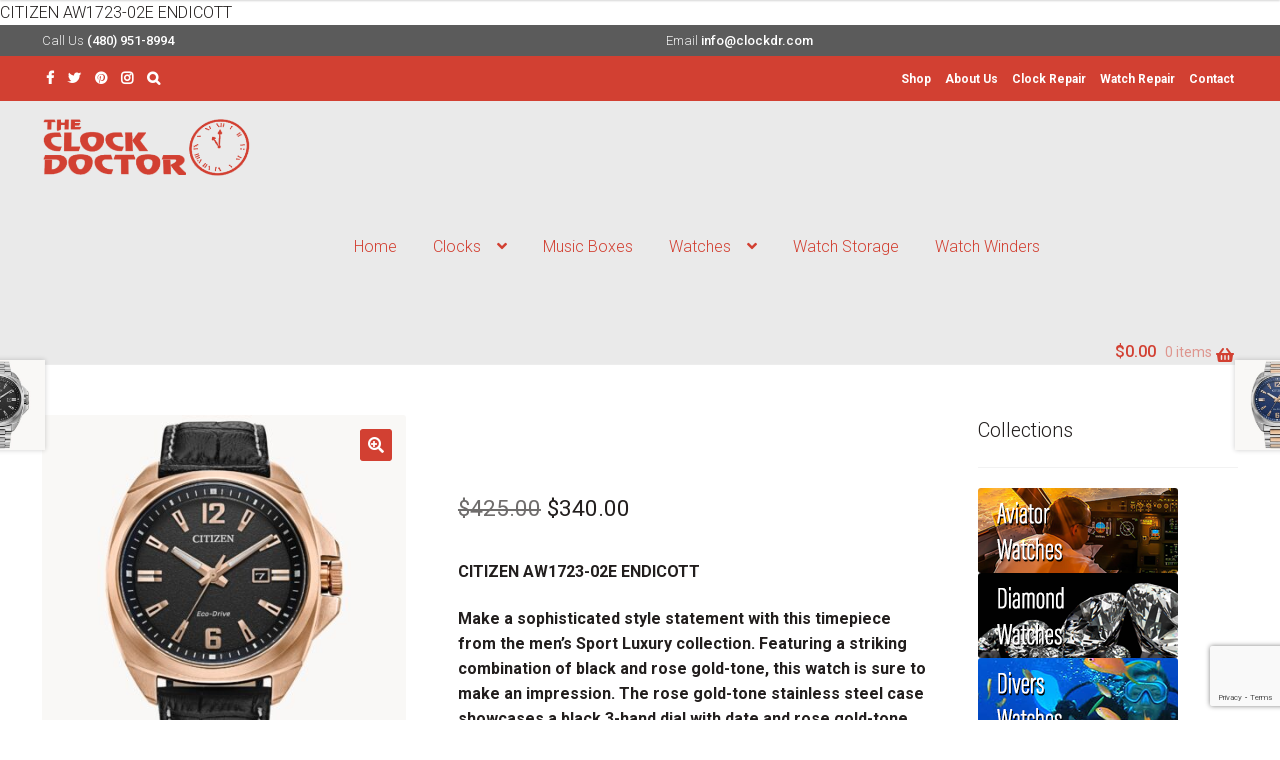

--- FILE ---
content_type: text/html; charset=UTF-8
request_url: https://clockdr.com/product/citizen-aw1723-02e-endicott/
body_size: 23610
content:
<!DOCTYPE html>
<html lang="en-US">
<head>
<meta name="google-site-verification" content="7wcwOCSJAgAI2Mim5yJM12AAZq6z4dUZI7RVVzZbnTo" />
<meta charset="UTF-8">
<meta name="viewport" content="width=device-width, initial-scale=1">
<link rel="profile" href="https://gmpg.org/xfn/11">
<link rel="pingback" href="https://clockdr.com/xmlrpc.php">

<meta name='robots' content='index, follow, max-image-preview:large, max-snippet:-1, max-video-preview:-1' />
	<style>img:is([sizes="auto" i], [sizes^="auto," i]) { contain-intrinsic-size: 3000px 1500px }</style>
	<link rel="canonical" href="https://clockdr.com/product/citizen-aw1723-02e-endicott/" />

	<!-- This site is optimized with the Yoast SEO Premium plugin v22.9 (Yoast SEO v26.1.1) - https://yoast.com/wordpress/plugins/seo/ -->
	<title>CITIZEN AW1723-02E ENDICOTT | Clock Doctor</title>
	<meta name="description" content="CITIZEN AW1723-02E ENDICOTT CITIZEN AW1723-02E ENDICOTT | Clock Doctor % % % % % % % % % % % % % % % % % % % % %" />
	<meta property="og:locale" content="en_US" />
	<meta property="og:type" content="product" />
	<meta property="og:title" content="CITIZEN AW1723-02E ENDICOTT | Clock Doctor" />
	<meta property="og:description" content="CITIZEN AW1723-02E ENDICOTT CITIZEN AW1723-02E ENDICOTT | Clock Doctor % % % % % % % % % % % % % % % % % % % % %" />
	<meta property="og:url" content="https://clockdr.com/product/citizen-aw1723-02e-endicott/" />
	<meta property="og:site_name" content="Clock Doctor" />
	<meta property="og:image" content="https://clockdr.com/wp-content/uploads/2022/07/AW1723-02E_Catalog.jpg" />
	<meta name="twitter:card" content="summary_large_image" />
	<meta name="twitter:title" content="CITIZEN AW1723-02E ENDICOTT | Clock Doctor" />
	<meta name="twitter:description" content="CITIZEN AW1723-02E ENDICOTT CITIZEN AW1723-02E ENDICOTT | Clock Doctor % % % % % % % % % % % % % % % % % % % % %" />
	<meta name="twitter:image" content="https://clockdr.com/wp-content/uploads/2022/07/AW1723-02E_Catalog.jpg" />
	<meta name="twitter:site" content="@clockdoctoraz" />
	<meta name="twitter:label1" content="Price" />
	<meta name="twitter:data1" content="&#036;340.00" />
	<meta name="twitter:label2" content="Availability" />
	<meta name="twitter:data2" content="In stock" />
	<script type="application/ld+json" class="yoast-schema-graph">{"@context":"https://schema.org","@graph":[{"@type":["WebPage","ItemPage"],"@id":"https://clockdr.com/product/citizen-aw1723-02e-endicott/","url":"https://clockdr.com/product/citizen-aw1723-02e-endicott/","name":"CITIZEN AW1723-02E ENDICOTT | Clock Doctor","isPartOf":{"@id":"https://clockdr.com/#website"},"primaryImageOfPage":{"@id":"https://clockdr.com/product/citizen-aw1723-02e-endicott/#primaryimage"},"image":{"@id":"https://clockdr.com/product/citizen-aw1723-02e-endicott/#primaryimage"},"thumbnailUrl":"https://clockdr.com/wp-content/uploads/2022/07/AW1723-02E_Catalog.jpg","description":"CITIZEN AW1723-02E ENDICOTT CITIZEN AW1723-02E ENDICOTT | Clock Doctor % % % % % % % % % % % % % % % % % % % % %","breadcrumb":{"@id":"https://clockdr.com/product/citizen-aw1723-02e-endicott/#breadcrumb"},"inLanguage":"en-US","potentialAction":{"@type":"BuyAction","target":""}},{"@type":"ImageObject","inLanguage":"en-US","@id":"https://clockdr.com/product/citizen-aw1723-02e-endicott/#primaryimage","url":"https://clockdr.com/wp-content/uploads/2022/07/AW1723-02E_Catalog.jpg","contentUrl":"https://clockdr.com/wp-content/uploads/2022/07/AW1723-02E_Catalog.jpg","width":1600,"height":1600,"caption":"Elegant Citizen wristwatch with black leather strap and rose gold case."},{"@type":"BreadcrumbList","@id":"https://clockdr.com/product/citizen-aw1723-02e-endicott/#breadcrumb","itemListElement":[{"@type":"ListItem","position":1,"name":"Home","item":"https://clockdr.com/"},{"@type":"ListItem","position":2,"name":"Shop","item":"https://clockdr.com/shop/"},{"@type":"ListItem","position":3,"name":"CITIZEN AW1723-02E ENDICOTT"}]},{"@type":"WebSite","@id":"https://clockdr.com/#website","url":"https://clockdr.com/","name":"Clock Doctor","description":"Family Owned &amp; Operated for 61Years","publisher":{"@id":"https://clockdr.com/#organization"},"potentialAction":[{"@type":"SearchAction","target":{"@type":"EntryPoint","urlTemplate":"https://clockdr.com/?s={search_term_string}"},"query-input":{"@type":"PropertyValueSpecification","valueRequired":true,"valueName":"search_term_string"}}],"inLanguage":"en-US"},{"@type":"Organization","@id":"https://clockdr.com/#organization","name":"Clock Doctor","url":"https://clockdr.com/","logo":{"@type":"ImageObject","inLanguage":"en-US","@id":"https://clockdr.com/#/schema/logo/image/","url":"https://clockdr.com/wp-content/uploads/2017/04/734830_574633959218812_1340226421_n.jpg","contentUrl":"https://clockdr.com/wp-content/uploads/2017/04/734830_574633959218812_1340226421_n.jpg","width":316,"height":101,"caption":"Clock Doctor"},"image":{"@id":"https://clockdr.com/#/schema/logo/image/"},"sameAs":["https://www.facebook.com/The-Clock-Doctor-193811187338807/","https://x.com/clockdoctoraz","http://clockdoctoraz","https://www.pinterest.com/clockdoctor/","https://www.youtube.com/channel/UCRdtOWj28BYf6NRbsbfei_Q"]}]}</script>
	<meta property="product:price:amount" content="340.00" />
	<meta property="product:price:currency" content="USD" />
	<meta property="og:availability" content="instock" />
	<meta property="product:availability" content="instock" />
	<meta property="product:condition" content="new" />
	<!-- / Yoast SEO Premium plugin. -->


<link rel='dns-prefetch' href='//www.googletagmanager.com' />
<link rel='dns-prefetch' href='//collect.commerce.godaddy.com' />
<link rel='dns-prefetch' href='//fonts.googleapis.com' />
<link rel="alternate" type="application/rss+xml" title="Clock Doctor &raquo; Feed" href="https://clockdr.com/feed/" />
		<!-- This site uses the Google Analytics by ExactMetrics plugin v8.11.1 - Using Analytics tracking - https://www.exactmetrics.com/ -->
		<!-- Note: ExactMetrics is not currently configured on this site. The site owner needs to authenticate with Google Analytics in the ExactMetrics settings panel. -->
					<!-- No tracking code set -->
				<!-- / Google Analytics by ExactMetrics -->
		<script>
window._wpemojiSettings = {"baseUrl":"https:\/\/s.w.org\/images\/core\/emoji\/16.0.1\/72x72\/","ext":".png","svgUrl":"https:\/\/s.w.org\/images\/core\/emoji\/16.0.1\/svg\/","svgExt":".svg","source":{"concatemoji":"https:\/\/clockdr.com\/wp-includes\/js\/wp-emoji-release.min.js?ver=6.8.3"}};
/*! This file is auto-generated */
!function(s,n){var o,i,e;function c(e){try{var t={supportTests:e,timestamp:(new Date).valueOf()};sessionStorage.setItem(o,JSON.stringify(t))}catch(e){}}function p(e,t,n){e.clearRect(0,0,e.canvas.width,e.canvas.height),e.fillText(t,0,0);var t=new Uint32Array(e.getImageData(0,0,e.canvas.width,e.canvas.height).data),a=(e.clearRect(0,0,e.canvas.width,e.canvas.height),e.fillText(n,0,0),new Uint32Array(e.getImageData(0,0,e.canvas.width,e.canvas.height).data));return t.every(function(e,t){return e===a[t]})}function u(e,t){e.clearRect(0,0,e.canvas.width,e.canvas.height),e.fillText(t,0,0);for(var n=e.getImageData(16,16,1,1),a=0;a<n.data.length;a++)if(0!==n.data[a])return!1;return!0}function f(e,t,n,a){switch(t){case"flag":return n(e,"\ud83c\udff3\ufe0f\u200d\u26a7\ufe0f","\ud83c\udff3\ufe0f\u200b\u26a7\ufe0f")?!1:!n(e,"\ud83c\udde8\ud83c\uddf6","\ud83c\udde8\u200b\ud83c\uddf6")&&!n(e,"\ud83c\udff4\udb40\udc67\udb40\udc62\udb40\udc65\udb40\udc6e\udb40\udc67\udb40\udc7f","\ud83c\udff4\u200b\udb40\udc67\u200b\udb40\udc62\u200b\udb40\udc65\u200b\udb40\udc6e\u200b\udb40\udc67\u200b\udb40\udc7f");case"emoji":return!a(e,"\ud83e\udedf")}return!1}function g(e,t,n,a){var r="undefined"!=typeof WorkerGlobalScope&&self instanceof WorkerGlobalScope?new OffscreenCanvas(300,150):s.createElement("canvas"),o=r.getContext("2d",{willReadFrequently:!0}),i=(o.textBaseline="top",o.font="600 32px Arial",{});return e.forEach(function(e){i[e]=t(o,e,n,a)}),i}function t(e){var t=s.createElement("script");t.src=e,t.defer=!0,s.head.appendChild(t)}"undefined"!=typeof Promise&&(o="wpEmojiSettingsSupports",i=["flag","emoji"],n.supports={everything:!0,everythingExceptFlag:!0},e=new Promise(function(e){s.addEventListener("DOMContentLoaded",e,{once:!0})}),new Promise(function(t){var n=function(){try{var e=JSON.parse(sessionStorage.getItem(o));if("object"==typeof e&&"number"==typeof e.timestamp&&(new Date).valueOf()<e.timestamp+604800&&"object"==typeof e.supportTests)return e.supportTests}catch(e){}return null}();if(!n){if("undefined"!=typeof Worker&&"undefined"!=typeof OffscreenCanvas&&"undefined"!=typeof URL&&URL.createObjectURL&&"undefined"!=typeof Blob)try{var e="postMessage("+g.toString()+"("+[JSON.stringify(i),f.toString(),p.toString(),u.toString()].join(",")+"));",a=new Blob([e],{type:"text/javascript"}),r=new Worker(URL.createObjectURL(a),{name:"wpTestEmojiSupports"});return void(r.onmessage=function(e){c(n=e.data),r.terminate(),t(n)})}catch(e){}c(n=g(i,f,p,u))}t(n)}).then(function(e){for(var t in e)n.supports[t]=e[t],n.supports.everything=n.supports.everything&&n.supports[t],"flag"!==t&&(n.supports.everythingExceptFlag=n.supports.everythingExceptFlag&&n.supports[t]);n.supports.everythingExceptFlag=n.supports.everythingExceptFlag&&!n.supports.flag,n.DOMReady=!1,n.readyCallback=function(){n.DOMReady=!0}}).then(function(){return e}).then(function(){var e;n.supports.everything||(n.readyCallback(),(e=n.source||{}).concatemoji?t(e.concatemoji):e.wpemoji&&e.twemoji&&(t(e.twemoji),t(e.wpemoji)))}))}((window,document),window._wpemojiSettings);
</script>
<link rel='stylesheet' id='admin_outofstock_css-css' href='https://clockdr.com/wp-content/plugins/woo-out-of-stock-products/admin/inc/admin-outofstock.css?ver=6.8.3' media='all' />
<link rel='stylesheet' id='outofstock_css-css' href='https://clockdr.com/wp-content/plugins/woo-out-of-stock-products/inc/outofstock.css?ver=6.8.3' media='all' />
<link rel='stylesheet' id='stripe-main-styles-css' href='https://clockdr.com/wp-content/mu-plugins/vendor/godaddy/mwc-core/assets/css/stripe-settings.css' media='all' />
<link rel='stylesheet' id='storefront-top-bar-css' href='https://clockdr.com/wp-content/plugins/storefront-top-bar/assets/css/storefront-top-bar.css?ver=6.8.3' media='all' />
<style id='wp-emoji-styles-inline-css'>

	img.wp-smiley, img.emoji {
		display: inline !important;
		border: none !important;
		box-shadow: none !important;
		height: 1em !important;
		width: 1em !important;
		margin: 0 0.07em !important;
		vertical-align: -0.1em !important;
		background: none !important;
		padding: 0 !important;
	}
</style>
<link rel='stylesheet' id='wp-block-library-css' href='https://clockdr.com/wp-includes/css/dist/block-library/style.min.css?ver=6.8.3' media='all' />
<style id='wp-block-library-theme-inline-css'>
.wp-block-audio :where(figcaption){color:#555;font-size:13px;text-align:center}.is-dark-theme .wp-block-audio :where(figcaption){color:#ffffffa6}.wp-block-audio{margin:0 0 1em}.wp-block-code{border:1px solid #ccc;border-radius:4px;font-family:Menlo,Consolas,monaco,monospace;padding:.8em 1em}.wp-block-embed :where(figcaption){color:#555;font-size:13px;text-align:center}.is-dark-theme .wp-block-embed :where(figcaption){color:#ffffffa6}.wp-block-embed{margin:0 0 1em}.blocks-gallery-caption{color:#555;font-size:13px;text-align:center}.is-dark-theme .blocks-gallery-caption{color:#ffffffa6}:root :where(.wp-block-image figcaption){color:#555;font-size:13px;text-align:center}.is-dark-theme :root :where(.wp-block-image figcaption){color:#ffffffa6}.wp-block-image{margin:0 0 1em}.wp-block-pullquote{border-bottom:4px solid;border-top:4px solid;color:currentColor;margin-bottom:1.75em}.wp-block-pullquote cite,.wp-block-pullquote footer,.wp-block-pullquote__citation{color:currentColor;font-size:.8125em;font-style:normal;text-transform:uppercase}.wp-block-quote{border-left:.25em solid;margin:0 0 1.75em;padding-left:1em}.wp-block-quote cite,.wp-block-quote footer{color:currentColor;font-size:.8125em;font-style:normal;position:relative}.wp-block-quote:where(.has-text-align-right){border-left:none;border-right:.25em solid;padding-left:0;padding-right:1em}.wp-block-quote:where(.has-text-align-center){border:none;padding-left:0}.wp-block-quote.is-large,.wp-block-quote.is-style-large,.wp-block-quote:where(.is-style-plain){border:none}.wp-block-search .wp-block-search__label{font-weight:700}.wp-block-search__button{border:1px solid #ccc;padding:.375em .625em}:where(.wp-block-group.has-background){padding:1.25em 2.375em}.wp-block-separator.has-css-opacity{opacity:.4}.wp-block-separator{border:none;border-bottom:2px solid;margin-left:auto;margin-right:auto}.wp-block-separator.has-alpha-channel-opacity{opacity:1}.wp-block-separator:not(.is-style-wide):not(.is-style-dots){width:100px}.wp-block-separator.has-background:not(.is-style-dots){border-bottom:none;height:1px}.wp-block-separator.has-background:not(.is-style-wide):not(.is-style-dots){height:2px}.wp-block-table{margin:0 0 1em}.wp-block-table td,.wp-block-table th{word-break:normal}.wp-block-table :where(figcaption){color:#555;font-size:13px;text-align:center}.is-dark-theme .wp-block-table :where(figcaption){color:#ffffffa6}.wp-block-video :where(figcaption){color:#555;font-size:13px;text-align:center}.is-dark-theme .wp-block-video :where(figcaption){color:#ffffffa6}.wp-block-video{margin:0 0 1em}:root :where(.wp-block-template-part.has-background){margin-bottom:0;margin-top:0;padding:1.25em 2.375em}
</style>
<style id='classic-theme-styles-inline-css'>
/*! This file is auto-generated */
.wp-block-button__link{color:#fff;background-color:#32373c;border-radius:9999px;box-shadow:none;text-decoration:none;padding:calc(.667em + 2px) calc(1.333em + 2px);font-size:1.125em}.wp-block-file__button{background:#32373c;color:#fff;text-decoration:none}
</style>
<link rel='stylesheet' id='storefront-gutenberg-blocks-css' href='https://clockdr.com/wp-content/themes/storefront/assets/css/base/gutenberg-blocks.css?ver=4.6.2' media='all' />
<style id='storefront-gutenberg-blocks-inline-css'>

				.wp-block-button__link:not(.has-text-color) {
					color: #ffffff;
				}

				.wp-block-button__link:not(.has-text-color):hover,
				.wp-block-button__link:not(.has-text-color):focus,
				.wp-block-button__link:not(.has-text-color):active {
					color: #ffffff;
				}

				.wp-block-button__link:not(.has-background) {
					background-color: #d24032;
				}

				.wp-block-button__link:not(.has-background):hover,
				.wp-block-button__link:not(.has-background):focus,
				.wp-block-button__link:not(.has-background):active {
					border-color: #b92719;
					background-color: #b92719;
				}

				.wc-block-grid__products .wc-block-grid__product .wp-block-button__link {
					background-color: #d24032;
					border-color: #d24032;
					color: #ffffff;
				}

				.wp-block-quote footer,
				.wp-block-quote cite,
				.wp-block-quote__citation {
					color: #221E1D;
				}

				.wp-block-pullquote cite,
				.wp-block-pullquote footer,
				.wp-block-pullquote__citation {
					color: #221E1D;
				}

				.wp-block-image figcaption {
					color: #221E1D;
				}

				.wp-block-separator.is-style-dots::before {
					color: #ba3b1b;
				}

				.wp-block-file a.wp-block-file__button {
					color: #ffffff;
					background-color: #d24032;
					border-color: #d24032;
				}

				.wp-block-file a.wp-block-file__button:hover,
				.wp-block-file a.wp-block-file__button:focus,
				.wp-block-file a.wp-block-file__button:active {
					color: #ffffff;
					background-color: #b92719;
				}

				.wp-block-code,
				.wp-block-preformatted pre {
					color: #221E1D;
				}

				.wp-block-table:not( .has-background ):not( .is-style-stripes ) tbody tr:nth-child(2n) td {
					background-color: #fdfdfd;
				}

				.wp-block-cover .wp-block-cover__inner-container h1:not(.has-text-color),
				.wp-block-cover .wp-block-cover__inner-container h2:not(.has-text-color),
				.wp-block-cover .wp-block-cover__inner-container h3:not(.has-text-color),
				.wp-block-cover .wp-block-cover__inner-container h4:not(.has-text-color),
				.wp-block-cover .wp-block-cover__inner-container h5:not(.has-text-color),
				.wp-block-cover .wp-block-cover__inner-container h6:not(.has-text-color) {
					color: ;
				}

				div.wc-block-components-price-slider__range-input-progress,
				.rtl .wc-block-components-price-slider__range-input-progress {
					--range-color: #d24032;
				}

				/* Target only IE11 */
				@media all and (-ms-high-contrast: none), (-ms-high-contrast: active) {
					.wc-block-components-price-slider__range-input-progress {
						background: #d24032;
					}
				}

				.wc-block-components-button:not(.is-link) {
					background-color: #ba3b1b;
					color: #ffffff;
				}

				.wc-block-components-button:not(.is-link):hover,
				.wc-block-components-button:not(.is-link):focus,
				.wc-block-components-button:not(.is-link):active {
					background-color: #a12202;
					color: #ffffff;
				}

				.wc-block-components-button:not(.is-link):disabled {
					background-color: #ba3b1b;
					color: #ffffff;
				}

				.wc-block-cart__submit-container {
					background-color: #ffffff;
				}

				.wc-block-cart__submit-container::before {
					color: rgba(220,220,220,0.5);
				}

				.wc-block-components-order-summary-item__quantity {
					background-color: #ffffff;
					border-color: #221E1D;
					box-shadow: 0 0 0 2px #ffffff;
					color: #221E1D;
				}
			
</style>
<style id='global-styles-inline-css'>
:root{--wp--preset--aspect-ratio--square: 1;--wp--preset--aspect-ratio--4-3: 4/3;--wp--preset--aspect-ratio--3-4: 3/4;--wp--preset--aspect-ratio--3-2: 3/2;--wp--preset--aspect-ratio--2-3: 2/3;--wp--preset--aspect-ratio--16-9: 16/9;--wp--preset--aspect-ratio--9-16: 9/16;--wp--preset--color--black: #000000;--wp--preset--color--cyan-bluish-gray: #abb8c3;--wp--preset--color--white: #ffffff;--wp--preset--color--pale-pink: #f78da7;--wp--preset--color--vivid-red: #cf2e2e;--wp--preset--color--luminous-vivid-orange: #ff6900;--wp--preset--color--luminous-vivid-amber: #fcb900;--wp--preset--color--light-green-cyan: #7bdcb5;--wp--preset--color--vivid-green-cyan: #00d084;--wp--preset--color--pale-cyan-blue: #8ed1fc;--wp--preset--color--vivid-cyan-blue: #0693e3;--wp--preset--color--vivid-purple: #9b51e0;--wp--preset--gradient--vivid-cyan-blue-to-vivid-purple: linear-gradient(135deg,rgba(6,147,227,1) 0%,rgb(155,81,224) 100%);--wp--preset--gradient--light-green-cyan-to-vivid-green-cyan: linear-gradient(135deg,rgb(122,220,180) 0%,rgb(0,208,130) 100%);--wp--preset--gradient--luminous-vivid-amber-to-luminous-vivid-orange: linear-gradient(135deg,rgba(252,185,0,1) 0%,rgba(255,105,0,1) 100%);--wp--preset--gradient--luminous-vivid-orange-to-vivid-red: linear-gradient(135deg,rgba(255,105,0,1) 0%,rgb(207,46,46) 100%);--wp--preset--gradient--very-light-gray-to-cyan-bluish-gray: linear-gradient(135deg,rgb(238,238,238) 0%,rgb(169,184,195) 100%);--wp--preset--gradient--cool-to-warm-spectrum: linear-gradient(135deg,rgb(74,234,220) 0%,rgb(151,120,209) 20%,rgb(207,42,186) 40%,rgb(238,44,130) 60%,rgb(251,105,98) 80%,rgb(254,248,76) 100%);--wp--preset--gradient--blush-light-purple: linear-gradient(135deg,rgb(255,206,236) 0%,rgb(152,150,240) 100%);--wp--preset--gradient--blush-bordeaux: linear-gradient(135deg,rgb(254,205,165) 0%,rgb(254,45,45) 50%,rgb(107,0,62) 100%);--wp--preset--gradient--luminous-dusk: linear-gradient(135deg,rgb(255,203,112) 0%,rgb(199,81,192) 50%,rgb(65,88,208) 100%);--wp--preset--gradient--pale-ocean: linear-gradient(135deg,rgb(255,245,203) 0%,rgb(182,227,212) 50%,rgb(51,167,181) 100%);--wp--preset--gradient--electric-grass: linear-gradient(135deg,rgb(202,248,128) 0%,rgb(113,206,126) 100%);--wp--preset--gradient--midnight: linear-gradient(135deg,rgb(2,3,129) 0%,rgb(40,116,252) 100%);--wp--preset--font-size--small: 14px;--wp--preset--font-size--medium: 23px;--wp--preset--font-size--large: 26px;--wp--preset--font-size--x-large: 42px;--wp--preset--font-size--normal: 16px;--wp--preset--font-size--huge: 37px;--wp--preset--spacing--20: 0.44rem;--wp--preset--spacing--30: 0.67rem;--wp--preset--spacing--40: 1rem;--wp--preset--spacing--50: 1.5rem;--wp--preset--spacing--60: 2.25rem;--wp--preset--spacing--70: 3.38rem;--wp--preset--spacing--80: 5.06rem;--wp--preset--shadow--natural: 6px 6px 9px rgba(0, 0, 0, 0.2);--wp--preset--shadow--deep: 12px 12px 50px rgba(0, 0, 0, 0.4);--wp--preset--shadow--sharp: 6px 6px 0px rgba(0, 0, 0, 0.2);--wp--preset--shadow--outlined: 6px 6px 0px -3px rgba(255, 255, 255, 1), 6px 6px rgba(0, 0, 0, 1);--wp--preset--shadow--crisp: 6px 6px 0px rgba(0, 0, 0, 1);}:root :where(.is-layout-flow) > :first-child{margin-block-start: 0;}:root :where(.is-layout-flow) > :last-child{margin-block-end: 0;}:root :where(.is-layout-flow) > *{margin-block-start: 24px;margin-block-end: 0;}:root :where(.is-layout-constrained) > :first-child{margin-block-start: 0;}:root :where(.is-layout-constrained) > :last-child{margin-block-end: 0;}:root :where(.is-layout-constrained) > *{margin-block-start: 24px;margin-block-end: 0;}:root :where(.is-layout-flex){gap: 24px;}:root :where(.is-layout-grid){gap: 24px;}body .is-layout-flex{display: flex;}.is-layout-flex{flex-wrap: wrap;align-items: center;}.is-layout-flex > :is(*, div){margin: 0;}body .is-layout-grid{display: grid;}.is-layout-grid > :is(*, div){margin: 0;}.has-black-color{color: var(--wp--preset--color--black) !important;}.has-cyan-bluish-gray-color{color: var(--wp--preset--color--cyan-bluish-gray) !important;}.has-white-color{color: var(--wp--preset--color--white) !important;}.has-pale-pink-color{color: var(--wp--preset--color--pale-pink) !important;}.has-vivid-red-color{color: var(--wp--preset--color--vivid-red) !important;}.has-luminous-vivid-orange-color{color: var(--wp--preset--color--luminous-vivid-orange) !important;}.has-luminous-vivid-amber-color{color: var(--wp--preset--color--luminous-vivid-amber) !important;}.has-light-green-cyan-color{color: var(--wp--preset--color--light-green-cyan) !important;}.has-vivid-green-cyan-color{color: var(--wp--preset--color--vivid-green-cyan) !important;}.has-pale-cyan-blue-color{color: var(--wp--preset--color--pale-cyan-blue) !important;}.has-vivid-cyan-blue-color{color: var(--wp--preset--color--vivid-cyan-blue) !important;}.has-vivid-purple-color{color: var(--wp--preset--color--vivid-purple) !important;}.has-black-background-color{background-color: var(--wp--preset--color--black) !important;}.has-cyan-bluish-gray-background-color{background-color: var(--wp--preset--color--cyan-bluish-gray) !important;}.has-white-background-color{background-color: var(--wp--preset--color--white) !important;}.has-pale-pink-background-color{background-color: var(--wp--preset--color--pale-pink) !important;}.has-vivid-red-background-color{background-color: var(--wp--preset--color--vivid-red) !important;}.has-luminous-vivid-orange-background-color{background-color: var(--wp--preset--color--luminous-vivid-orange) !important;}.has-luminous-vivid-amber-background-color{background-color: var(--wp--preset--color--luminous-vivid-amber) !important;}.has-light-green-cyan-background-color{background-color: var(--wp--preset--color--light-green-cyan) !important;}.has-vivid-green-cyan-background-color{background-color: var(--wp--preset--color--vivid-green-cyan) !important;}.has-pale-cyan-blue-background-color{background-color: var(--wp--preset--color--pale-cyan-blue) !important;}.has-vivid-cyan-blue-background-color{background-color: var(--wp--preset--color--vivid-cyan-blue) !important;}.has-vivid-purple-background-color{background-color: var(--wp--preset--color--vivid-purple) !important;}.has-black-border-color{border-color: var(--wp--preset--color--black) !important;}.has-cyan-bluish-gray-border-color{border-color: var(--wp--preset--color--cyan-bluish-gray) !important;}.has-white-border-color{border-color: var(--wp--preset--color--white) !important;}.has-pale-pink-border-color{border-color: var(--wp--preset--color--pale-pink) !important;}.has-vivid-red-border-color{border-color: var(--wp--preset--color--vivid-red) !important;}.has-luminous-vivid-orange-border-color{border-color: var(--wp--preset--color--luminous-vivid-orange) !important;}.has-luminous-vivid-amber-border-color{border-color: var(--wp--preset--color--luminous-vivid-amber) !important;}.has-light-green-cyan-border-color{border-color: var(--wp--preset--color--light-green-cyan) !important;}.has-vivid-green-cyan-border-color{border-color: var(--wp--preset--color--vivid-green-cyan) !important;}.has-pale-cyan-blue-border-color{border-color: var(--wp--preset--color--pale-cyan-blue) !important;}.has-vivid-cyan-blue-border-color{border-color: var(--wp--preset--color--vivid-cyan-blue) !important;}.has-vivid-purple-border-color{border-color: var(--wp--preset--color--vivid-purple) !important;}.has-vivid-cyan-blue-to-vivid-purple-gradient-background{background: var(--wp--preset--gradient--vivid-cyan-blue-to-vivid-purple) !important;}.has-light-green-cyan-to-vivid-green-cyan-gradient-background{background: var(--wp--preset--gradient--light-green-cyan-to-vivid-green-cyan) !important;}.has-luminous-vivid-amber-to-luminous-vivid-orange-gradient-background{background: var(--wp--preset--gradient--luminous-vivid-amber-to-luminous-vivid-orange) !important;}.has-luminous-vivid-orange-to-vivid-red-gradient-background{background: var(--wp--preset--gradient--luminous-vivid-orange-to-vivid-red) !important;}.has-very-light-gray-to-cyan-bluish-gray-gradient-background{background: var(--wp--preset--gradient--very-light-gray-to-cyan-bluish-gray) !important;}.has-cool-to-warm-spectrum-gradient-background{background: var(--wp--preset--gradient--cool-to-warm-spectrum) !important;}.has-blush-light-purple-gradient-background{background: var(--wp--preset--gradient--blush-light-purple) !important;}.has-blush-bordeaux-gradient-background{background: var(--wp--preset--gradient--blush-bordeaux) !important;}.has-luminous-dusk-gradient-background{background: var(--wp--preset--gradient--luminous-dusk) !important;}.has-pale-ocean-gradient-background{background: var(--wp--preset--gradient--pale-ocean) !important;}.has-electric-grass-gradient-background{background: var(--wp--preset--gradient--electric-grass) !important;}.has-midnight-gradient-background{background: var(--wp--preset--gradient--midnight) !important;}.has-small-font-size{font-size: var(--wp--preset--font-size--small) !important;}.has-medium-font-size{font-size: var(--wp--preset--font-size--medium) !important;}.has-large-font-size{font-size: var(--wp--preset--font-size--large) !important;}.has-x-large-font-size{font-size: var(--wp--preset--font-size--x-large) !important;}
:root :where(.wp-block-pullquote){font-size: 1.5em;line-height: 1.6;}
</style>
<link rel='stylesheet' id='contact-form-7-css' href='https://clockdr.com/wp-content/plugins/contact-form-7/includes/css/styles.css?ver=6.1.2' media='all' />
<link rel='stylesheet' id='font-awesome-four-css' href='https://clockdr.com/wp-content/plugins/font-awesome-4-menus/css/font-awesome.min.css?ver=4.7.0' media='all' />
<link rel='stylesheet' id='magnific-css' href='https://clockdr.com/wp-content/plugins/shortcode-gallery-for-matterport-showcase/magnific.css?ver=1.1.0' media='all' />
<link rel='stylesheet' id='wp-matterport-css' href='https://clockdr.com/wp-content/plugins/shortcode-gallery-for-matterport-showcase/wp-matterport.css?ver=2.2.2' media='all' />
<link rel='stylesheet' id='widgetopts-styles-css' href='https://clockdr.com/wp-content/plugins/widget-options/assets/css/widget-options.css?ver=4.1.2' media='all' />
<link rel='stylesheet' id='photoswipe-css' href='https://clockdr.com/wp-content/plugins/woocommerce/assets/css/photoswipe/photoswipe.min.css?ver=10.2.3' media='all' />
<link rel='stylesheet' id='photoswipe-default-skin-css' href='https://clockdr.com/wp-content/plugins/woocommerce/assets/css/photoswipe/default-skin/default-skin.min.css?ver=10.2.3' media='all' />
<style id='woocommerce-inline-inline-css'>
.woocommerce form .form-row .required { visibility: visible; }
</style>
<link rel='stylesheet' id='wp-components-css' href='https://clockdr.com/wp-includes/css/dist/components/style.min.css?ver=6.8.3' media='all' />
<link rel='stylesheet' id='godaddy-styles-css' href='https://clockdr.com/wp-content/mu-plugins/vendor/wpex/godaddy-launch/includes/Dependencies/GoDaddy/Styles/build/latest.css?ver=2.0.2' media='all' />
<link rel='stylesheet' id='ex-express-checkout-min-css-css' href='https://clockdr.com/wp-content/plugins/express-checkout/includes/assets/css/ex-express-chekout.min.css?ver=6.0.0' media='all' />
<link rel='stylesheet' id='brands-styles-css' href='https://clockdr.com/wp-content/plugins/woocommerce/assets/css/brands.css?ver=10.2.3' media='all' />
<link rel='stylesheet' id='retailer-flexslider-css-css' href='https://clockdr.com/wp-content/themes/retailer/css/flexslider.min.css?ver=6.8.3' media='all' />
<link rel='stylesheet' id='fontawesome-css' href='https://clockdr.com/wp-content/themes/retailer/fonts/font-awesome.min.css?ver=6.8.3' media='all' />
<link rel='stylesheet' id='storefront-style-css' href='https://clockdr.com/wp-content/themes/storefront/style.css?ver=6.8.3' media='all' />
<style id='storefront-style-inline-css'>

			.main-navigation ul li a,
			.site-title a,
			ul.menu li a,
			.site-branding h1 a,
			button.menu-toggle,
			button.menu-toggle:hover,
			.handheld-navigation .dropdown-toggle {
				color: #d24032;
			}

			button.menu-toggle,
			button.menu-toggle:hover {
				border-color: #d24032;
			}

			.main-navigation ul li a:hover,
			.main-navigation ul li:hover > a,
			.site-title a:hover,
			.site-header ul.menu li.current-menu-item > a {
				color: #ff8173;
			}

			table:not( .has-background ) th {
				background-color: #f8f8f8;
			}

			table:not( .has-background ) tbody td {
				background-color: #fdfdfd;
			}

			table:not( .has-background ) tbody tr:nth-child(2n) td,
			fieldset,
			fieldset legend {
				background-color: #fbfbfb;
			}

			.site-header,
			.secondary-navigation ul ul,
			.main-navigation ul.menu > li.menu-item-has-children:after,
			.secondary-navigation ul.menu ul,
			.storefront-handheld-footer-bar,
			.storefront-handheld-footer-bar ul li > a,
			.storefront-handheld-footer-bar ul li.search .site-search,
			button.menu-toggle,
			button.menu-toggle:hover {
				background-color: #eaeaea;
			}

			p.site-description,
			.site-header,
			.storefront-handheld-footer-bar {
				color: #000000;
			}

			button.menu-toggle:after,
			button.menu-toggle:before,
			button.menu-toggle span:before {
				background-color: #d24032;
			}

			h1, h2, h3, h4, h5, h6, .wc-block-grid__product-title {
				color: #ba3b1b;
			}

			.widget h1 {
				border-bottom-color: #ba3b1b;
			}

			body,
			.secondary-navigation a {
				color: #221E1D;
			}

			.widget-area .widget a,
			.hentry .entry-header .posted-on a,
			.hentry .entry-header .post-author a,
			.hentry .entry-header .post-comments a,
			.hentry .entry-header .byline a {
				color: #272322;
			}

			a {
				color: #d24032;
			}

			a:focus,
			button:focus,
			.button.alt:focus,
			input:focus,
			textarea:focus,
			input[type="button"]:focus,
			input[type="reset"]:focus,
			input[type="submit"]:focus,
			input[type="email"]:focus,
			input[type="tel"]:focus,
			input[type="url"]:focus,
			input[type="password"]:focus,
			input[type="search"]:focus {
				outline-color: #d24032;
			}

			button, input[type="button"], input[type="reset"], input[type="submit"], .button, .widget a.button {
				background-color: #d24032;
				border-color: #d24032;
				color: #ffffff;
			}

			button:hover, input[type="button"]:hover, input[type="reset"]:hover, input[type="submit"]:hover, .button:hover, .widget a.button:hover {
				background-color: #b92719;
				border-color: #b92719;
				color: #ffffff;
			}

			button.alt, input[type="button"].alt, input[type="reset"].alt, input[type="submit"].alt, .button.alt, .widget-area .widget a.button.alt {
				background-color: #ba3b1b;
				border-color: #ba3b1b;
				color: #ffffff;
			}

			button.alt:hover, input[type="button"].alt:hover, input[type="reset"].alt:hover, input[type="submit"].alt:hover, .button.alt:hover, .widget-area .widget a.button.alt:hover {
				background-color: #a12202;
				border-color: #a12202;
				color: #ffffff;
			}

			.pagination .page-numbers li .page-numbers.current {
				background-color: #e6e6e6;
				color: #181413;
			}

			#comments .comment-list .comment-content .comment-text {
				background-color: #f8f8f8;
			}

			.site-footer {
				background-color: #4d5256;
				color: #ffffff;
			}

			.site-footer a:not(.button):not(.components-button) {
				color: #ffffff;
			}

			.site-footer .storefront-handheld-footer-bar a:not(.button):not(.components-button) {
				color: #d24032;
			}

			.site-footer h1, .site-footer h2, .site-footer h3, .site-footer h4, .site-footer h5, .site-footer h6, .site-footer .widget .widget-title, .site-footer .widget .widgettitle {
				color: #ffffff;
			}

			.page-template-template-homepage.has-post-thumbnail .type-page.has-post-thumbnail .entry-title {
				color: ;
			}

			.page-template-template-homepage.has-post-thumbnail .type-page.has-post-thumbnail .entry-content {
				color: ;
			}

			@media screen and ( min-width: 768px ) {
				.secondary-navigation ul.menu a:hover {
					color: #191919;
				}

				.secondary-navigation ul.menu a {
					color: #000000;
				}

				.main-navigation ul.menu ul.sub-menu,
				.main-navigation ul.nav-menu ul.children {
					background-color: #dbdbdb;
				}

				.site-header {
					border-bottom-color: #dbdbdb;
				}
			}
</style>
<link rel='stylesheet' id='storefront-child-style-css' href='https://clockdr.com/wp-content/themes/retailer/style.css?ver=6.8.3' media='all' />
<style id='storefront-child-style-inline-css'>

    header .top-area{
			background-color: #d24032;
			color: #ffffff;
		}
		header .social-media .social-tw,
		header .second-nav ul li a{
			color: #ffffff;
		}
		#banner-area .product-slider .banner-product-details .price,
		.storefront-product-section .section-title,
		ul.products li.product .price,
		.cart-collaterals h2,
		.main-navigation ul.menu > li.current_page_item > a, 
		.main-navigation ul.nav-menu > li.current_page_item > a,
		.main-navigation ul li a:hover,
		.main-navigation ul li a:focus,
		header .second-nav ul li a:hover,
		header .second-nav ul li a:focus,
		header .social-media .social-tw:hover,
		header .social-media .social-tw:focus,
		.site-main .columns-3 ul.products li.product:hover .cat-details h3{
			color: #d24032!important;
		}
		#banner-area .flex-control-paging li a.flex-active,
		.woocommerce-info, 
		.woocommerce-noreviews, 
		p.no-comments,
		.woocommerce-error, 
		.woocommerce-info, 
		.woocommerce-message, 
		.woocommerce-noreviews, 
		p.no-comments{
			background-color: #d24032!important;
		}
		article .post-content-area .more-link{
			background-color: #ba3b1b!important;
		}
		.site-footer .credits-area{
			background-color: #E1E5EE;
		}

		ul.products li.product .onsale{
			color: #ba3b1b;
		}

		.main-navigation ul li a,
		.site-title a,
		ul.menu li a,
		.site-branding p.site-title a {
			color: #d24032;
		}

		.main-navigation ul li a:hover,
		.site-title a:hover {
			color: #b92719;
		}

		.site-header,
		.main-navigation ul ul,
		.secondary-navigation ul ul,
		.main-navigation ul.menu > li.menu-item-has-children:after,
		.secondary-navigation ul.menu ul,
		.main-navigation ul.menu ul,
		.main-navigation ul.nav-menu ul {
			background-color: #eaeaea;
		}

		p.site-description,
		.site-header ul.menu li.current-menu-item > a {
			color: #000000;
		}

		h1, h2, h3, h4, h5, h6 {
			color: #ba3b1b;
		}

		.hentry .entry-header {
			border-color: #ba3b1b;
		}

		.widget h1 {
			border-bottom-color: #ba3b1b;
		}

		body,
		.secondary-navigation a,
		.widget-area .widget a,
		.onsale,
		#comments .comment-list .reply a,
		.pagination .page-numbers li .page-numbers:not(.current), .woocommerce-pagination .page-numbers li .page-numbers:not(.current) {
			color: #221E1D;
		}

		a  {
			color: #d24032;
		}

		a:focus,
		.button:focus,
		.button.alt:focus,
		.button.added_to_cart:focus,
		.button.wc-forward:focus,
		button:focus,
		input[type="button"]:focus,
		input[type="reset"]:focus,
		input[type="submit"]:focus {
			outline-color: #d24032;
		}

		#banner-area .product-slider .banner-product-image .onsale {
		    border-color: #d24032;
		    color: #d24032;
		}
		#banner-area .product-slider .banner-product-details h3{
			color: #d24032;
		}

		button, input[type="button"], input[type="reset"], input[type="submit"], .button, .added_to_cart, .widget-area .widget a.button, .site-header-cart .widget_shopping_cart a.button {
			background-color: #d24032;
			border-color: #d24032;
			color: #ffffff;
		}

		button:hover, input[type="button"]:hover, input[type="reset"]:hover, input[type="submit"]:hover, .button:hover, .added_to_cart:hover, .widget-area .widget a.button:hover, .site-header-cart .widget_shopping_cart a.button:hover {
			background-color: #b92719;
			border-color: #b92719;
			color: #ffffff;
		}

		button.alt, input[type="button"].alt, input[type="reset"].alt, input[type="submit"].alt, .button.alt, .added_to_cart.alt, .widget-area .widget a.button.alt, .added_to_cart, .pagination .page-numbers li .page-numbers.current, .woocommerce-pagination .page-numbers li .page-numbers.current {
			background-color: #ba3b1b;
			border-color: #ba3b1b;
			color: #ffffff;
		}

		button.alt:hover, input[type="button"].alt:hover, input[type="reset"].alt:hover, input[type="submit"].alt:hover, .button.alt:hover, .added_to_cart.alt:hover, .widget-area .widget a.button.alt:hover, .added_to_cart:hover {
			background-color: #a12202;
			border-color: #a12202;
			color: #ffffff;
		}

		.site-footer {
			background-color: #4d5256;
			color: #ffffff;
		}

		.site-footer a:not(.button) {
			color: #ffffff;
		}

		.site-footer h1, .site-footer h2, .site-footer h3, .site-footer h4, .site-footer h5, .site-footer h6 {
			color: #ffffff;
		}
		.site-footer .credits-area,.site-footer .credits-area a{
			color: #221E1D;
		}

		@media screen and ( min-width: 768px ) {
			.main-navigation ul.menu > li > ul {
				border-top-color: #eaeaea}
			}

			.secondary-navigation ul.menu a:hover {
				color: #191919;
			}

			.main-navigation ul.menu ul {
				background-color: #eaeaea;
			}

			.secondary-navigation ul.menu a {
				color: #000000;
			}
		}
</style>
<link rel='stylesheet' id='storefront-icons-css' href='https://clockdr.com/wp-content/themes/storefront/assets/css/base/icons.css?ver=4.6.2' media='all' />
<link rel='stylesheet' id='storefront-fonts-css' href='https://fonts.googleapis.com/css?family=Source+Sans+Pro%3A400%2C300%2C300italic%2C400italic%2C600%2C700%2C900&#038;subset=latin%2Clatin-ext&#038;ver=4.6.2' media='all' />
<link rel='stylesheet' id='wgdr-css' href='https://clockdr.com/wp-content/plugins/woocommerce-google-dynamic-retargeting-tag/public/css/wgdr-frontend.css?ver=6.8.3' media='all' />
<link rel='stylesheet' id='slb_core-css' href='https://clockdr.com/wp-content/plugins/simple-lightbox/client/css/app.css?ver=2.9.4' media='all' />
<link rel='stylesheet' id='mwc-payments-payment-form-css' href='https://clockdr.com/wp-content/mu-plugins/vendor/godaddy/mwc-core/assets/css/payment-form.css' media='all' />
<link rel='stylesheet' id='storefront-woocommerce-style-css' href='https://clockdr.com/wp-content/themes/storefront/assets/css/woocommerce/woocommerce.css?ver=4.6.2' media='all' />
<style id='storefront-woocommerce-style-inline-css'>
@font-face {
				font-family: star;
				src: url(https://clockdr.com/wp-content/plugins/woocommerce/assets/fonts/star.eot);
				src:
					url(https://clockdr.com/wp-content/plugins/woocommerce/assets/fonts/star.eot?#iefix) format("embedded-opentype"),
					url(https://clockdr.com/wp-content/plugins/woocommerce/assets/fonts/star.woff) format("woff"),
					url(https://clockdr.com/wp-content/plugins/woocommerce/assets/fonts/star.ttf) format("truetype"),
					url(https://clockdr.com/wp-content/plugins/woocommerce/assets/fonts/star.svg#star) format("svg");
				font-weight: 400;
				font-style: normal;
			}
			@font-face {
				font-family: WooCommerce;
				src: url(https://clockdr.com/wp-content/plugins/woocommerce/assets/fonts/WooCommerce.eot);
				src:
					url(https://clockdr.com/wp-content/plugins/woocommerce/assets/fonts/WooCommerce.eot?#iefix) format("embedded-opentype"),
					url(https://clockdr.com/wp-content/plugins/woocommerce/assets/fonts/WooCommerce.woff) format("woff"),
					url(https://clockdr.com/wp-content/plugins/woocommerce/assets/fonts/WooCommerce.ttf) format("truetype"),
					url(https://clockdr.com/wp-content/plugins/woocommerce/assets/fonts/WooCommerce.svg#WooCommerce) format("svg");
				font-weight: 400;
				font-style: normal;
			}

			a.cart-contents,
			.site-header-cart .widget_shopping_cart a {
				color: #d24032;
			}

			a.cart-contents:hover,
			.site-header-cart .widget_shopping_cart a:hover,
			.site-header-cart:hover > li > a {
				color: #ff8173;
			}

			table.cart td.product-remove,
			table.cart td.actions {
				border-top-color: #ffffff;
			}

			.storefront-handheld-footer-bar ul li.cart .count {
				background-color: #d24032;
				color: #eaeaea;
				border-color: #eaeaea;
			}

			.woocommerce-tabs ul.tabs li.active a,
			ul.products li.product .price,
			.onsale,
			.wc-block-grid__product-onsale,
			.widget_search form:before,
			.widget_product_search form:before {
				color: #221E1D;
			}

			.woocommerce-breadcrumb a,
			a.woocommerce-review-link,
			.product_meta a {
				color: #272322;
			}

			.wc-block-grid__product-onsale,
			.onsale {
				border-color: #221E1D;
			}

			.star-rating span:before,
			.quantity .plus, .quantity .minus,
			p.stars a:hover:after,
			p.stars a:after,
			.star-rating span:before,
			#payment .payment_methods li input[type=radio]:first-child:checked+label:before {
				color: #d24032;
			}

			.widget_price_filter .ui-slider .ui-slider-range,
			.widget_price_filter .ui-slider .ui-slider-handle {
				background-color: #d24032;
			}

			.order_details {
				background-color: #f8f8f8;
			}

			.order_details > li {
				border-bottom: 1px dotted #e3e3e3;
			}

			.order_details:before,
			.order_details:after {
				background: -webkit-linear-gradient(transparent 0,transparent 0),-webkit-linear-gradient(135deg,#f8f8f8 33.33%,transparent 33.33%),-webkit-linear-gradient(45deg,#f8f8f8 33.33%,transparent 33.33%)
			}

			#order_review {
				background-color: #ffffff;
			}

			#payment .payment_methods > li .payment_box,
			#payment .place-order {
				background-color: #fafafa;
			}

			#payment .payment_methods > li:not(.woocommerce-notice) {
				background-color: #f5f5f5;
			}

			#payment .payment_methods > li:not(.woocommerce-notice):hover {
				background-color: #f0f0f0;
			}

			.woocommerce-pagination .page-numbers li .page-numbers.current {
				background-color: #e6e6e6;
				color: #181413;
			}

			.wc-block-grid__product-onsale,
			.onsale,
			.woocommerce-pagination .page-numbers li .page-numbers:not(.current) {
				color: #221E1D;
			}

			p.stars a:before,
			p.stars a:hover~a:before,
			p.stars.selected a.active~a:before {
				color: #221E1D;
			}

			p.stars.selected a.active:before,
			p.stars:hover a:before,
			p.stars.selected a:not(.active):before,
			p.stars.selected a.active:before {
				color: #d24032;
			}

			.single-product div.product .woocommerce-product-gallery .woocommerce-product-gallery__trigger {
				background-color: #d24032;
				color: #ffffff;
			}

			.single-product div.product .woocommerce-product-gallery .woocommerce-product-gallery__trigger:hover {
				background-color: #b92719;
				border-color: #b92719;
				color: #ffffff;
			}

			.button.added_to_cart:focus,
			.button.wc-forward:focus {
				outline-color: #d24032;
			}

			.added_to_cart,
			.site-header-cart .widget_shopping_cart a.button,
			.wc-block-grid__products .wc-block-grid__product .wp-block-button__link {
				background-color: #d24032;
				border-color: #d24032;
				color: #ffffff;
			}

			.added_to_cart:hover,
			.site-header-cart .widget_shopping_cart a.button:hover,
			.wc-block-grid__products .wc-block-grid__product .wp-block-button__link:hover {
				background-color: #b92719;
				border-color: #b92719;
				color: #ffffff;
			}

			.added_to_cart.alt, .added_to_cart, .widget a.button.checkout {
				background-color: #ba3b1b;
				border-color: #ba3b1b;
				color: #ffffff;
			}

			.added_to_cart.alt:hover, .added_to_cart:hover, .widget a.button.checkout:hover {
				background-color: #a12202;
				border-color: #a12202;
				color: #ffffff;
			}

			.button.loading {
				color: #d24032;
			}

			.button.loading:hover {
				background-color: #d24032;
			}

			.button.loading:after {
				color: #ffffff;
			}

			@media screen and ( min-width: 768px ) {
				.site-header-cart .widget_shopping_cart,
				.site-header .product_list_widget li .quantity {
					color: #000000;
				}

				.site-header-cart .widget_shopping_cart .buttons,
				.site-header-cart .widget_shopping_cart .total {
					background-color: #e0e0e0;
				}

				.site-header-cart .widget_shopping_cart {
					background-color: #dbdbdb;
				}
			}
				.storefront-product-pagination a {
					color: #221E1D;
					background-color: #ffffff;
				}
				.storefront-sticky-add-to-cart {
					color: #221E1D;
					background-color: #ffffff;
				}

				.storefront-sticky-add-to-cart a:not(.button) {
					color: #d24032;
				}

		a.cart-contents,
		.site-header-cart .widget_shopping_cart a {
			color: #d24032;
		}

		 a.cart-contents:hover, .site-header-cart .widget_shopping_cart a:hover, .site-header-cart:hover > li > a{
			color: #b92719;
		}

		.site-header-cart .widget_shopping_cart {
			background-color: #eaeaea;
		}

		.woocommerce-tabs ul.tabs li.active a,
		ul.products li.product .price,
		.onsale {
			color: #221E1D;
		}

		.onsale {
			border-color: #221E1D;
		}

		.star-rating span:before,
		.widget-area .widget a:hover,
		.product_list_widget a:hover,
		.quantity .plus, .quantity .minus,
		p.stars a:hover:after,
		p.stars a:after,
		.star-rating span:before {
			color: #d24032;
		}

		.widget_price_filter .ui-slider .ui-slider-range,
		.widget_price_filter .ui-slider .ui-slider-handle {
			background-color: #d24032;
		}

		#order_review_heading, #order_review {
			border-color: #d24032;
		}

		@media screen and ( min-width: 768px ) {
			.site-header-cart .widget_shopping_cart,
			.site-header .product_list_widget li .quantity {
				color: #000000;
			}
		}

		
</style>
<link rel='stylesheet' id='storefront-woocommerce-brands-style-css' href='https://clockdr.com/wp-content/themes/storefront/assets/css/woocommerce/extensions/brands.css?ver=4.6.2' media='all' />
<link rel='stylesheet' id='shes-styles-css' href='https://clockdr.com/wp-content/plugins/storefront-homepage-extra-sections/assets/css/style.css?ver=6.8.3' media='all' />
<link rel='stylesheet' id='shes-flexslider-css-css' href='https://clockdr.com/wp-content/plugins/storefront-homepage-extra-sections/assets/css/flexslider.min.css?ver=6.8.3' media='all' />
<link rel='stylesheet' id='retailer-googleFonts-css' href='//fonts.googleapis.com/css?family=Roboto%3A400%2C300%2C400italic%2C500%2C700%2C900&#038;ver=6.8.3' media='all' />
<script type="text/template" id="tmpl-variation-template">
	<div class="woocommerce-variation-description">{{{ data.variation.variation_description }}}</div>
	<div class="woocommerce-variation-price">{{{ data.variation.price_html }}}</div>
	<div class="woocommerce-variation-availability">{{{ data.variation.availability_html }}}</div>
</script>
<script type="text/template" id="tmpl-unavailable-variation-template">
	<p role="alert">Sorry, this product is unavailable. Please choose a different combination.</p>
</script>
<script id="woocommerce-google-analytics-integration-gtag-js-after">
/* Google Analytics for WooCommerce (gtag.js) */
					window.dataLayer = window.dataLayer || [];
					function gtag(){dataLayer.push(arguments);}
					// Set up default consent state.
					for ( const mode of [{"analytics_storage":"denied","ad_storage":"denied","ad_user_data":"denied","ad_personalization":"denied","region":["AT","BE","BG","HR","CY","CZ","DK","EE","FI","FR","DE","GR","HU","IS","IE","IT","LV","LI","LT","LU","MT","NL","NO","PL","PT","RO","SK","SI","ES","SE","GB","CH"]}] || [] ) {
						gtag( "consent", "default", { "wait_for_update": 500, ...mode } );
					}
					gtag("js", new Date());
					gtag("set", "developer_id.dOGY3NW", true);
					gtag("config", "UA-96921638-1", {"track_404":true,"allow_google_signals":false,"logged_in":false,"linker":{"domains":[],"allow_incoming":false},"custom_map":{"dimension1":"logged_in"}});
</script>
<script src="https://clockdr.com/wp-includes/js/jquery/jquery.min.js?ver=3.7.1" id="jquery-core-js"></script>
<script src="https://clockdr.com/wp-includes/js/jquery/jquery-migrate.min.js?ver=3.4.1" id="jquery-migrate-js"></script>
<script src="https://clockdr.com/wp-content/plugins/woocommerce/assets/js/jquery-blockui/jquery.blockUI.min.js?ver=2.7.0-wc.10.2.3" id="jquery-blockui-js" data-wp-strategy="defer"></script>
<script id="wc-add-to-cart-js-extra">
var wc_add_to_cart_params = {"ajax_url":"\/wp-admin\/admin-ajax.php","wc_ajax_url":"\/?wc-ajax=%%endpoint%%","i18n_view_cart":"View cart","cart_url":"https:\/\/clockdr.com\/cart\/","is_cart":"","cart_redirect_after_add":"yes"};
</script>
<script src="https://clockdr.com/wp-content/plugins/woocommerce/assets/js/frontend/add-to-cart.min.js?ver=10.2.3" id="wc-add-to-cart-js" defer data-wp-strategy="defer"></script>
<script src="https://clockdr.com/wp-content/plugins/woocommerce/assets/js/zoom/jquery.zoom.min.js?ver=1.7.21-wc.10.2.3" id="zoom-js" defer data-wp-strategy="defer"></script>
<script src="https://clockdr.com/wp-content/plugins/woocommerce/assets/js/flexslider/jquery.flexslider.min.js?ver=2.7.2-wc.10.2.3" id="flexslider-js" defer data-wp-strategy="defer"></script>
<script src="https://clockdr.com/wp-content/plugins/woocommerce/assets/js/photoswipe/photoswipe.min.js?ver=4.1.1-wc.10.2.3" id="photoswipe-js" defer data-wp-strategy="defer"></script>
<script src="https://clockdr.com/wp-content/plugins/woocommerce/assets/js/photoswipe/photoswipe-ui-default.min.js?ver=4.1.1-wc.10.2.3" id="photoswipe-ui-default-js" defer data-wp-strategy="defer"></script>
<script id="wc-single-product-js-extra">
var wc_single_product_params = {"i18n_required_rating_text":"Please select a rating","i18n_rating_options":["1 of 5 stars","2 of 5 stars","3 of 5 stars","4 of 5 stars","5 of 5 stars"],"i18n_product_gallery_trigger_text":"View full-screen image gallery","review_rating_required":"yes","flexslider":{"rtl":false,"animation":"slide","smoothHeight":true,"directionNav":false,"controlNav":"thumbnails","slideshow":false,"animationSpeed":500,"animationLoop":false,"allowOneSlide":false},"zoom_enabled":"1","zoom_options":[],"photoswipe_enabled":"1","photoswipe_options":{"shareEl":false,"closeOnScroll":false,"history":false,"hideAnimationDuration":0,"showAnimationDuration":0},"flexslider_enabled":"1"};
</script>
<script src="https://clockdr.com/wp-content/plugins/woocommerce/assets/js/frontend/single-product.min.js?ver=10.2.3" id="wc-single-product-js" defer data-wp-strategy="defer"></script>
<script src="https://clockdr.com/wp-content/plugins/woocommerce/assets/js/js-cookie/js.cookie.min.js?ver=2.1.4-wc.10.2.3" id="js-cookie-js" defer data-wp-strategy="defer"></script>
<script id="woocommerce-js-extra">
var woocommerce_params = {"ajax_url":"\/wp-admin\/admin-ajax.php","wc_ajax_url":"\/?wc-ajax=%%endpoint%%","i18n_password_show":"Show password","i18n_password_hide":"Hide password"};
</script>
<script src="https://clockdr.com/wp-content/plugins/woocommerce/assets/js/frontend/woocommerce.min.js?ver=10.2.3" id="woocommerce-js" defer data-wp-strategy="defer"></script>
<script src="https://clockdr.com/wp-includes/js/underscore.min.js?ver=1.13.7" id="underscore-js"></script>
<script id="wp-util-js-extra">
var _wpUtilSettings = {"ajax":{"url":"\/wp-admin\/admin-ajax.php"}};
</script>
<script src="https://clockdr.com/wp-includes/js/wp-util.min.js?ver=6.8.3" id="wp-util-js"></script>
<script id="wc-cart-fragments-js-extra">
var wc_cart_fragments_params = {"ajax_url":"\/wp-admin\/admin-ajax.php","wc_ajax_url":"\/?wc-ajax=%%endpoint%%","cart_hash_key":"wc_cart_hash_772f389f490c1fbffb167bf8c1f374fa","fragment_name":"wc_fragments_772f389f490c1fbffb167bf8c1f374fa","request_timeout":"5000"};
</script>
<script src="https://clockdr.com/wp-content/plugins/woocommerce/assets/js/frontend/cart-fragments.min.js?ver=10.2.3" id="wc-cart-fragments-js" defer data-wp-strategy="defer"></script>
<script src="https://collect.commerce.godaddy.com/sdk.js" id="poynt-collect-sdk-js"></script>
<script id="mwc-payments-poynt-payment-form-js-extra">
var poyntPaymentFormI18n = {"errorMessages":{"genericError":"An error occurred, please try again or try an alternate form of payment.","missingCardDetails":"Missing card details.","missingBillingDetails":"Missing billing details."}};
</script>
<script src="https://clockdr.com/wp-content/mu-plugins/vendor/godaddy/mwc-core/assets/js/payments/frontend/poynt.js" id="mwc-payments-poynt-payment-form-js"></script>
<link rel="https://api.w.org/" href="https://clockdr.com/wp-json/" /><link rel="alternate" title="JSON" type="application/json" href="https://clockdr.com/wp-json/wp/v2/product/5127" /><link rel="EditURI" type="application/rsd+xml" title="RSD" href="https://clockdr.com/xmlrpc.php?rsd" />
<link rel='shortlink' href='https://clockdr.com/?p=5127' />
<link rel="alternate" title="oEmbed (JSON)" type="application/json+oembed" href="https://clockdr.com/wp-json/oembed/1.0/embed?url=https%3A%2F%2Fclockdr.com%2Fproduct%2Fcitizen-aw1723-02e-endicott%2F" />
<link rel="alternate" title="oEmbed (XML)" type="text/xml+oembed" href="https://clockdr.com/wp-json/oembed/1.0/embed?url=https%3A%2F%2Fclockdr.com%2Fproduct%2Fcitizen-aw1723-02e-endicott%2F&#038;format=xml" />
<!-- Google Tag Manager -->
<script>(function(w,d,s,l,i){w[l]=w[l]||[];w[l].push({'gtm.start':
new Date().getTime(),event:'gtm.js'});var f=d.getElementsByTagName(s)[0],
j=d.createElement(s),dl=l!='dataLayer'?'&l='+l:'';j.async=true;j.src=
'https://www.googletagmanager.com/gtm.js?id='+i+dl;f.parentNode.insertBefore(j,f);
})(window,document,'script','dataLayer','GTM-TDK6WRZ');</script>
<!-- End Google Tag Manager -->
		<script src="https://apis.google.com/js/platform.js?onload=renderOptIn" async defer></script>

<script>
  window.renderOptIn = function() {
    window.gapi.load('surveyoptin', function() {
      window.gapi.surveyoptin.render(
        {
          // REQUIRED FIELDS
          "merchant_id": 117224053,
          "order_id": "ORDER_ID",
          "email": "CUSTOMER_EMAIL",
          "delivery_country": "COUNTRY_CODE",
          "estimated_delivery_date": "YYYY-MM-DD",

          // OPTIONAL FIELDS
          "products": [{"gtin":"GTIN1"}, {"gtin":"GTIN2"}]
        });
    });
  }
gtag('config', 'AW-831109027');
</script>
<script>
  gtag('config', 'AW-831109027/8vbcCJjVyZUBEKPvpowD', {
    'phone_conversion_number': '(480) 951-8994'
  });
</script>
CITIZEN AW1723-02E ENDICOTT
<!-- Google tag (gtag.js) -->
<script async src="https://www.googletagmanager.com/gtag/js?id=AW-11487297738"></script>
<script>
  window.dataLayer = window.dataLayer || [];
  function gtag(){dataLayer.push(arguments);}
  gtag('js', new Date());

  gtag('config', 'AW-11487297738');
</script>
<script>
  gtag('config', 'AW-11487297738/cV4ZCP70-5QZEMqByeUq', {
    'phone_conversion_number': '(480) 951-8994'
  });
</script>
        <!--noptimize-->
        <!-- Global site tag (gtag.js) - Google Ads: 831109027 -->
        <script async
                src="https://www.googletagmanager.com/gtag/js?id=AW-831109027"></script>
        <script>
            window.dataLayer = window.dataLayer || [];

            function gtag() {
                dataLayer.push(arguments);
            }

            gtag('js', new Date());

            gtag('config', 'AW-831109027');
        </script>
        <!--/noptimize-->

        	<noscript><style>.woocommerce-product-gallery{ opacity: 1 !important; }</style></noscript>
			<style type="text/css">
			.woa-top-bar-wrap, .woa-top-bar .block .widget_nav_menu ul li .sub-menu { background: #5b5b5b; } .woa-top-bar .block .widget_nav_menu ul li .sub-menu li a:hover { background: #424242 } .woa-top-bar-wrap * { color: #efefef; } .woa-top-bar-wrap a, .woa-top-bar-wrap .widget_nav_menu li.current-menu-item > a { color: #ffffff !important; } .woa-top-bar-wrap a:hover { opacity: 0.9; }
		</style>
		<style class="wpcode-css-snippet">@media screen and (min-width: 320px) and (max-width: 667px) {
	.alignleft, .alignright, .aligncenter {
    display: block;
    width: 100%;
    margin: 10px auto;
}
}</style><link rel="icon" href="https://clockdr.com/wp-content/uploads/2017/06/cropped-clock_doc_favicon-32x32.png" sizes="32x32" />
<link rel="icon" href="https://clockdr.com/wp-content/uploads/2017/06/cropped-clock_doc_favicon-192x192.png" sizes="192x192" />
<link rel="apple-touch-icon" href="https://clockdr.com/wp-content/uploads/2017/06/cropped-clock_doc_favicon-180x180.png" />
<meta name="msapplication-TileImage" content="https://clockdr.com/wp-content/uploads/2017/06/cropped-clock_doc_favicon-270x270.png" />
		<style id="wp-custom-css">
			/*
You can add your own CSS here.

Click the help icon above to learn more.
*/
.site-header {
padding-top: 0;
}

#masthead.site-header {
padding-bottom: 0;
}

.site-footer .credits-area, .site-footer .credits-area a {
visibility: hidden;    
color: #221E1D;
}

.onsale {
	visibility: hidden;
}

.inner-title  {
	visibility: hidden;
}

.woocommerce-breadcrumb {
	visibility: hidden;
}

.title-holder {
	padding-top: 0px;
	padding-bottom: 0px;
	height: 0px;
	margin-bottom: 0px;
 }

.storefront-breadcrumb {
	padding-top: 5px;
	padding-bottom: 5px;
	margin-bottom: 0px;
}

.widget h3.widget-title {
    border-bottom: hidden;
    padding-bottom: 10px;
    margin-bottom: 10px;
	color: #FFFFFF;
}

		</style>
		</head>

<body data-rsssl=1 class="wp-singular product-template-default single single-product postid-5127 wp-custom-logo wp-embed-responsive wp-theme-storefront wp-child-theme-retailer theme-storefront woocommerce woocommerce-page woocommerce-no-js storefront-secondary-navigation storefront-align-wide -sidebar woocommerce-active storefront-top-bar-active">
<!-- Google Tag Manager (noscript) -->
<noscript><iframe src="https://www.googletagmanager.com/ns.html?id=GTM-TDK6WRZ"
height="0" width="0" style="display:none;visibility:hidden"></iframe></noscript>
<!-- End Google Tag Manager (noscript) -->
		<div id="page" class="hfeed site">
	
			<div class="woa-top-bar-wrap hide-on-mobile">

				<div class="col-full">

					<section class="woa-top-bar col-2 fix">

						
							
								<section class="block woa-top-bar-1 text-left">
						        	<aside id="text-9" class="widget widget_text">			<div class="textwidget">Call Us <a href="tel:4809518994"> (480) 951-8994</a></div>
		</aside>								</section>

					        
						
							
								<section class="block woa-top-bar-2 text-left">
						        	<aside id="text-11" class="widget widget_text">			<div class="textwidget"><i class="icon-envelope-alt"></i>Email <a href="mailto:info@clockdr.com"> info@clockdr.com</a></div>
		</aside>								</section>

					        
						
						<div class="clear"></div>

					</section>

				</div>

			</div>

		
	<header id="masthead" class="site-header" role="banner">
		<div class="top-area">
			<div class="col-full">
						<a class="skip-link screen-reader-text" href="#site-navigation">Skip to navigation</a>
		<a class="skip-link screen-reader-text" href="#content">Skip to content</a>
				<div class="social-media">
			<div class="social-list">
							<a href="https://www.facebook.com/TheClockDr/" class="social-tw" title="https://www.facebook.com/TheClockDr/">
			<span class="fa fa-facebook"></span> 
			</a>
					<a href="https://twitter.com/clockdoctoraz" class="social-tw" title="https://twitter.com/clockdoctoraz">
			<span class="fa fa-twitter"></span> 
			</a>
					<a href="https://www.pinterest.com/clockdoctor/" class="social-tw" title="https://www.pinterest.com/clockdoctor/">
			<span class="fa fa-pinterest"></span> 
			</a>
					<a href="https://www.instagram.com/clockdoctoraz/" class="social-tw" title="https://www.instagram.com/clockdoctoraz/">
			<span class="fa fa-instagram"></span> 
			</a>
					</div>
			<div class="searchform">
				<span class="fa fa-search"></span>
				<form role="search" method="get" class="search-form" action="https://clockdr.com/">
				    <label>
				        <span class="screen-reader-text">Search for:</span>
				        <input type="search" class="search-field" placeholder="Search products" value="" name="s" title="Search for:" />
				    </label>
				    <input type="submit" class="search-submit" value="Search" />
				    <input type="hidden" value="product" name="post_type" id="post_type" />
				</form>
			</div>
		</div>
				<nav class="second-nav" role="navigation" aria-label="Secondary Navigation">
			<div class="menu-2nd-container"><ul id="menu-2nd" class="menu"><li id="menu-item-2885" class="menu-item menu-item-type-post_type menu-item-object-page current_page_parent menu-item-2885"><a href="https://clockdr.com/shop/">Shop</a></li>
<li id="menu-item-2881" class="menu-item menu-item-type-post_type menu-item-object-page menu-item-2881"><a href="https://clockdr.com/about-clock-doctor/">About Us</a></li>
<li id="menu-item-2882" class="menu-item menu-item-type-post_type menu-item-object-page menu-item-2882"><a href="https://clockdr.com/clock-repair/">Clock Repair</a></li>
<li id="menu-item-2883" class="menu-item menu-item-type-post_type menu-item-object-page menu-item-2883"><a href="https://clockdr.com/watch-repair/">Watch Repair</a></li>
<li id="menu-item-2880" class="menu-item menu-item-type-post_type menu-item-object-page menu-item-2880"><a href="https://clockdr.com/contact/">Contact</a></li>
</ul></div>		</nav><!-- #site-navigation -->
					</div>
		</div> <!-- second-nav -->
		<div class="col-full">

			<a href="https://clockdr.com/" class="custom-logo-link" rel="home"><img width="405" height="110" src="https://clockdr.com/wp-content/uploads/2017/06/cropped-clock_doc_logo_trans-1.png" class="custom-logo" alt="Red text reading &#039;BACK FACTOR&#039; on a white background." decoding="async" srcset="https://clockdr.com/wp-content/uploads/2017/06/cropped-clock_doc_logo_trans-1.png 405w, https://clockdr.com/wp-content/uploads/2017/06/cropped-clock_doc_logo_trans-1-324x88.png 324w, https://clockdr.com/wp-content/uploads/2017/06/cropped-clock_doc_logo_trans-1-300x81.png 300w, https://clockdr.com/wp-content/uploads/2017/06/cropped-clock_doc_logo_trans-1-400x110.png 400w" sizes="(max-width: 405px) 100vw, 405px" /></a>			<div class="navigation-area">
						<nav id="site-navigation" class="main-navigation" role="navigation" aria-label="Primary Navigation">
		<button id="site-navigation-menu-toggle" class="menu-toggle" aria-controls="site-navigation" aria-expanded="false"><span>Menu</span></button>
			<div class="primary-navigation"><ul id="menu-primary-menu" class="menu"><li id="menu-item-46" class="menu-item menu-item-type-post_type menu-item-object-page menu-item-home menu-item-46"><a href="https://clockdr.com/">Home</a></li>
<li id="menu-item-1855" class="menu-item menu-item-type-custom menu-item-object-custom menu-item-has-children menu-item-1855"><a href="https://clockdr.com/product-category/clocks/">Clocks</a>
<ul class="sub-menu">
	<li id="menu-item-2872" class="menu-item menu-item-type-taxonomy menu-item-object-product_tag menu-item-2872"><a href="https://clockdr.com/product-tag/hermle/">Hermle</a></li>
	<li id="menu-item-2870" class="menu-item menu-item-type-taxonomy menu-item-object-product_tag menu-item-2870"><a href="https://clockdr.com/product-tag/howard-miller/">Howard Miller</a></li>
	<li id="menu-item-2871" class="menu-item menu-item-type-taxonomy menu-item-object-product_tag menu-item-2871"><a href="https://clockdr.com/product-tag/kieninger/">Kieninger</a></li>
</ul>
</li>
<li id="menu-item-1857" class="menu-item menu-item-type-custom menu-item-object-custom menu-item-1857"><a href="https://clockdr.com/product-category/music-boxes/">Music Boxes</a></li>
<li id="menu-item-1856" class="menu-item menu-item-type-custom menu-item-object-custom menu-item-has-children menu-item-1856"><a href="https://clockdr.com/product-category/watches/">Watches</a>
<ul class="sub-menu">
	<li id="menu-item-2868" class="menu-item menu-item-type-taxonomy menu-item-object-product_cat current-product-ancestor current-menu-parent current-product-parent menu-item-2868"><a href="https://clockdr.com/product-category/watches/mens-watches/">Men&#8217;s Watches</a></li>
	<li id="menu-item-2869" class="menu-item menu-item-type-taxonomy menu-item-object-product_cat menu-item-2869"><a href="https://clockdr.com/product-category/watches/womens-watches/">Women&#8217;s Watches</a></li>
	<li id="menu-item-3325" class="menu-item menu-item-type-post_type menu-item-object-page menu-item-3325"><a href="https://clockdr.com/bulova-watches/">Bulova Watches</a></li>
	<li id="menu-item-2866" class="menu-item menu-item-type-taxonomy menu-item-object-product_tag menu-item-2866"><a href="https://clockdr.com/product-tag/giorgio-milano/">Giorgio Milano</a></li>
	<li id="menu-item-3257" class="menu-item menu-item-type-post_type menu-item-object-page menu-item-3257"><a href="https://clockdr.com/seiko-watches/">Seiko Watches</a></li>
	<li id="menu-item-3414" class="menu-item menu-item-type-custom menu-item-object-custom menu-item-3414"><a href="https://clockdr.com/product-category/watches/clearance/">Clearance Sale</a></li>
</ul>
</li>
<li id="menu-item-2570" class="menu-item menu-item-type-custom menu-item-object-custom menu-item-2570"><a href="https://clockdr.com/product-category/watch-storage/">Watch Storage</a></li>
<li id="menu-item-2469" class="menu-item menu-item-type-custom menu-item-object-custom menu-item-2469"><a href="https://clockdr.com/product-category/watch-winders/">Watch Winders</a></li>
</ul></div><div class="handheld-navigation"><ul id="menu-mobile" class="menu"><li id="menu-item-2891" class="menu-item menu-item-type-taxonomy menu-item-object-product_cat menu-item-2891"><a href="https://clockdr.com/product-category/clocks/">Clocks</a></li>
<li id="menu-item-2893" class="menu-item menu-item-type-taxonomy menu-item-object-product_cat menu-item-2893"><a href="https://clockdr.com/product-category/music-boxes/">Music Boxes</a></li>
<li id="menu-item-2888" class="menu-item menu-item-type-taxonomy menu-item-object-product_cat current-product-ancestor current-menu-parent current-product-parent menu-item-2888"><a href="https://clockdr.com/product-category/watches/mens-watches/">Men&#8217;s Watches</a></li>
<li id="menu-item-2890" class="menu-item menu-item-type-taxonomy menu-item-object-product_cat menu-item-2890"><a href="https://clockdr.com/product-category/watches/womens-watches/">Women&#8217;s Watches</a></li>
<li id="menu-item-2892" class="menu-item menu-item-type-taxonomy menu-item-object-product_cat menu-item-2892"><a href="https://clockdr.com/product-category/watch-storage/">Watch Storage</a></li>
<li id="menu-item-2894" class="menu-item menu-item-type-taxonomy menu-item-object-product_cat menu-item-2894"><a href="https://clockdr.com/product-category/watch-winders/">Watch Winders</a></li>
</ul></div>		</nav><!-- #site-navigation -->
				<ul id="site-header-cart" class="site-header-cart menu">
			<li class="">
							<a class="cart-contents" href="https://clockdr.com/cart/" title="View your shopping cart">
								<span class="woocommerce-Price-amount amount"><span class="woocommerce-Price-currencySymbol">&#036;</span>0.00</span> <span class="count">0 items</span>
			</a>
					</li>
			<li>
				<div class="widget woocommerce widget_shopping_cart"><div class="widget_shopping_cart_content"></div></div>			</li>
		</ul>
						</div>
			<span class="clearfix"></span>
		</div>
	</header><!-- #masthead -->
	
	
		<div class="title-holder" style="background-image: url(https://clockdr.com/wp-content/uploads/2017/04/cropped-clockdr_youtube_channel_art-1.png);">
		<div class="col-full">
			<div class="breadcrumbs-area">
				<div class="storefront-breadcrumb"><div class="col-full"><nav class="woocommerce-breadcrumb" aria-label="breadcrumbs"><a href="https://clockdr.com">Home</a><span class="breadcrumb-separator"> / </span><a href="https://clockdr.com/product-category/watches/">Watches</a><span class="breadcrumb-separator"> / </span><a href="https://clockdr.com/product-category/watches/mens-watches/">Men&#039;s Watches</a><span class="breadcrumb-separator"> / </span>CITIZEN AW1723-02E ENDICOTT</nav></div></div>			</div>
					<div class="inner-title">
			<h1>
				CITIZEN AW1723-02E ENDICOTT			</h1>
	</div>
			
			<span class="clearfix"></span>
		</div>
		<span class="overlay"></span>
	</div>
	
	<div id="content" class="site-content" tabindex="-1">
		<div class="col-full">
				<div class="woocommerce"></div>
			<div id="primary" class="content-area">
			<main id="main" class="site-main" role="main">
		
					
			<div class="woocommerce-notices-wrapper"></div><div id="product-5127" class="product type-product post-5127 status-publish first instock product_cat-citizen product_cat-mens-watches product_cat-watches has-post-thumbnail sale shipping-taxable purchasable product-type-simple">

	
	<span class="onsale">Sale!</span>
	<div class="woocommerce-product-gallery woocommerce-product-gallery--with-images woocommerce-product-gallery--columns-4 images" data-columns="4" style="opacity: 0; transition: opacity .25s ease-in-out;">
	<div class="woocommerce-product-gallery__wrapper">
		<div data-thumb="https://clockdr.com/wp-content/uploads/2022/07/AW1723-02E_Catalog-100x100.jpg" data-thumb-alt="Elegant Citizen wristwatch with black leather strap and rose gold case." data-thumb-srcset="https://clockdr.com/wp-content/uploads/2022/07/AW1723-02E_Catalog-100x100.jpg 100w, https://clockdr.com/wp-content/uploads/2022/07/AW1723-02E_Catalog-300x300.jpg 300w, https://clockdr.com/wp-content/uploads/2022/07/AW1723-02E_Catalog-1024x1024.jpg 1024w, https://clockdr.com/wp-content/uploads/2022/07/AW1723-02E_Catalog-150x150.jpg 150w, https://clockdr.com/wp-content/uploads/2022/07/AW1723-02E_Catalog-768x768.jpg 768w, https://clockdr.com/wp-content/uploads/2022/07/AW1723-02E_Catalog-1536x1536.jpg 1536w, https://clockdr.com/wp-content/uploads/2022/07/AW1723-02E_Catalog-400x400.jpg 400w, https://clockdr.com/wp-content/uploads/2022/07/AW1723-02E_Catalog-1000x1000.jpg 1000w, https://clockdr.com/wp-content/uploads/2022/07/AW1723-02E_Catalog-324x324.jpg 324w, https://clockdr.com/wp-content/uploads/2022/07/AW1723-02E_Catalog-416x416.jpg 416w, https://clockdr.com/wp-content/uploads/2022/07/AW1723-02E_Catalog.jpg 1600w"  data-thumb-sizes="(max-width: 100px) 100vw, 100px" class="woocommerce-product-gallery__image"><a href="https://clockdr.com/wp-content/uploads/2022/07/AW1723-02E_Catalog.jpg"><img width="416" height="416" src="https://clockdr.com/wp-content/uploads/2022/07/AW1723-02E_Catalog-416x416.jpg" class="wp-post-image" alt="Elegant Citizen wristwatch with black leather strap and rose gold case." data-caption="" data-src="https://clockdr.com/wp-content/uploads/2022/07/AW1723-02E_Catalog.jpg" data-large_image="https://clockdr.com/wp-content/uploads/2022/07/AW1723-02E_Catalog.jpg" data-large_image_width="1600" data-large_image_height="1600" decoding="async" fetchpriority="high" srcset="https://clockdr.com/wp-content/uploads/2022/07/AW1723-02E_Catalog-416x416.jpg 416w, https://clockdr.com/wp-content/uploads/2022/07/AW1723-02E_Catalog-300x300.jpg 300w, https://clockdr.com/wp-content/uploads/2022/07/AW1723-02E_Catalog-1024x1024.jpg 1024w, https://clockdr.com/wp-content/uploads/2022/07/AW1723-02E_Catalog-150x150.jpg 150w, https://clockdr.com/wp-content/uploads/2022/07/AW1723-02E_Catalog-768x768.jpg 768w, https://clockdr.com/wp-content/uploads/2022/07/AW1723-02E_Catalog-1536x1536.jpg 1536w, https://clockdr.com/wp-content/uploads/2022/07/AW1723-02E_Catalog-400x400.jpg 400w, https://clockdr.com/wp-content/uploads/2022/07/AW1723-02E_Catalog-1000x1000.jpg 1000w, https://clockdr.com/wp-content/uploads/2022/07/AW1723-02E_Catalog-324x324.jpg 324w, https://clockdr.com/wp-content/uploads/2022/07/AW1723-02E_Catalog-100x100.jpg 100w, https://clockdr.com/wp-content/uploads/2022/07/AW1723-02E_Catalog.jpg 1600w" sizes="(max-width: 416px) 100vw, 416px" /></a></div>	</div>
</div>

	<div class="summary entry-summary">
		<h1 class="product_title entry-title">CITIZEN AW1723-02E ENDICOTT</h1><p class="price"><del aria-hidden="true"><span class="woocommerce-Price-amount amount"><bdi><span class="woocommerce-Price-currencySymbol">&#36;</span>425.00</bdi></span></del> <span class="screen-reader-text">Original price was: &#036;425.00.</span><ins aria-hidden="true"><span class="woocommerce-Price-amount amount"><bdi><span class="woocommerce-Price-currencySymbol">&#36;</span>340.00</bdi></span></ins><span class="screen-reader-text">Current price is: &#036;340.00.</span></p>
<div class="woocommerce-product-details__short-description">
	<p><strong>CITIZEN AW1723-02E ENDICOTT</p>
<p>Make a sophisticated style statement with this timepiece from the men’s Sport Luxury collection. Featuring a striking combination of black and rose gold-tone, this watch is sure to make an impression. The rose gold-tone stainless steel case showcases a black 3-hand dial with date and rose gold-tone accents, and is finished with a sapphire crystal. The rich black leather strap has a deployment clasp with push buttons for easy accessibility. With water-resistant up to 100 meters and Citizen’s sustainable Eco-Drive technology that powers the watch by any light, this uniquely elegant dress watch will rise to many occasions.<br />
</strong></p>
</div>

	
	<form class="cart" action="https://clockdr.com/product/citizen-aw1723-02e-endicott/" method="post" enctype='multipart/form-data'>
		
		<div class="quantity">
		<label class="screen-reader-text" for="quantity_6972387344105">CITIZEN AW1723-02E ENDICOTT quantity</label>
	<input
		type="number"
				id="quantity_6972387344105"
		class="input-text qty text"
		name="quantity"
		value="1"
		aria-label="Product quantity"
				min="1"
							step="1"
			placeholder=""
			inputmode="numeric"
			autocomplete="off"
			/>
	</div>

		<button type="submit" name="add-to-cart" value="5127" class="single_add_to_cart_button button alt">Add to cart</button>

			</form>

	
<div class="product_meta">

	
	
	<span class="posted_in">Categories: <a href="https://clockdr.com/product-category/watches/citizen/" rel="tag">Citizen</a>, <a href="https://clockdr.com/product-category/watches/mens-watches/" rel="tag">Men's Watches</a>, <a href="https://clockdr.com/product-category/watches/" rel="tag">Watches</a></span>
	
	
</div>
	</div>

	
	<div class="woocommerce-tabs wc-tabs-wrapper">
		<ul class="tabs wc-tabs" role="tablist">
							<li role="presentation" class="description_tab" id="tab-title-description">
					<a href="#tab-description" role="tab" aria-controls="tab-description">
						Description					</a>
				</li>
					</ul>
					<div class="woocommerce-Tabs-panel woocommerce-Tabs-panel--description panel entry-content wc-tab" id="tab-description" role="tabpanel" aria-labelledby="tab-title-description">
				
	<h2>Description</h2>

<p><strong>MODEL<br />
AW1723-02E<br />
5/19/2022<br />
MOVEMENT TECHNOLOGY<br />
J810<br />
Eco-Drive Ring<br />
Powered by any light source, continuously and sustainably, eliminating the need to replace watch batteries.<br />
CASE WIDTH (MM)<br />
42<br />
CRYSTAL<br />
Sapphire Crystal<br />
Superior scratch resistance and hardness<br />
<strong>WATER-RESISTANCE</strong><strong><br />
<strong>WR100/10Bar/333ft [Swimming, Showering &amp; Snorkeling]</strong><br />
<strong>DIAL</strong><br />
<strong>Black</strong><br />
<strong>BAND TYPE</strong><br />
<strong>Strap</strong></strong><br />
<strong>Leather</strong><br />
<strong>CASE MATERIAL</strong><br />
<strong>Pink Gold-Tone</strong><br />
<strong>Stainless Steel</strong><br />
<strong>ADDITIONAL FUNCTIONS</strong><br />
<strong>3 Hand</strong><br />
<strong>Date</strong></p>
			</div>
		
			</div>


	<section class="related products">

					<h2>Related products</h2>
				<ul class="products columns-3">

			
					<li class="product type-product post-880 status-publish first instock product_cat-bulova product_cat-watches product_cat-womens-watches product_tag-bulova-watches product_tag-bulova-womens-watches has-post-thumbnail sale sold-individually shipping-taxable purchasable product-type-simple">
	<a href="https://clockdr.com/product/bulova-womens-dress-watch-96l171/" class="woocommerce-LoopProduct-link woocommerce-loop-product__link"><img width="324" height="324" src="https://clockdr.com/wp-content/uploads/2017/06/96L171_FLA-324x324.jpg" class="attachment-woocommerce_thumbnail size-woocommerce_thumbnail" alt="Bulova Womens Dress Watch 96L171" decoding="async" srcset="https://clockdr.com/wp-content/uploads/2017/06/96L171_FLA-324x324.jpg 324w, https://clockdr.com/wp-content/uploads/2017/06/96L171_FLA-416x416.jpg 416w, https://clockdr.com/wp-content/uploads/2017/06/96L171_FLA-100x100.jpg 100w, https://clockdr.com/wp-content/uploads/2017/06/96L171_FLA-150x150.jpg 150w, https://clockdr.com/wp-content/uploads/2017/06/96L171_FLA-300x300.jpg 300w, https://clockdr.com/wp-content/uploads/2017/06/96L171_FLA-400x400.jpg 400w, https://clockdr.com/wp-content/uploads/2017/06/96L171_FLA.jpg 516w" sizes="(max-width: 324px) 100vw, 324px" /><h2 class="woocommerce-loop-product__title">Bulova Womens Dress Watch 96L171</h2>
	<span class="onsale">Sale!</span>
	
	<span class="price"><del aria-hidden="true"><span class="woocommerce-Price-amount amount"><bdi><span class="woocommerce-Price-currencySymbol">&#36;</span>250.00</bdi></span></del> <span class="screen-reader-text">Original price was: &#036;250.00.</span><ins aria-hidden="true"><span class="woocommerce-Price-amount amount"><bdi><span class="woocommerce-Price-currencySymbol">&#36;</span>175.00</bdi></span></ins><span class="screen-reader-text">Current price is: &#036;175.00.</span></span>
</a><a href="/product/citizen-aw1723-02e-endicott/?add-to-cart=880" aria-describedby="woocommerce_loop_add_to_cart_link_describedby_880" data-quantity="1" class="button product_type_simple add_to_cart_button ajax_add_to_cart" data-product_id="880" data-product_sku="96L171" aria-label="Add to cart: &ldquo;Bulova Womens Dress Watch 96L171&rdquo;" rel="nofollow" data-success_message="&ldquo;Bulova Womens Dress Watch 96L171&rdquo; has been added to your cart" data-product_price="175.00" data-product_name="Bulova Womens Dress Watch 96L171" data-google_product_id="">Add to cart</a>	<span id="woocommerce_loop_add_to_cart_link_describedby_880" class="screen-reader-text">
			</span>
</li>

			
					<li class="product type-product post-5991 status-publish instock product_cat-mens-watches product_cat-seiko product_cat-watches product_tag-prospex product_tag-seiko product_tag-seiko-ssc933-prospex has-post-thumbnail sale shipping-taxable purchasable product-type-simple">
	<a href="https://clockdr.com/product/seiko-ssc933-prospex/" class="woocommerce-LoopProduct-link woocommerce-loop-product__link"><img width="324" height="495" src="https://clockdr.com/wp-content/uploads/2023/10/SSC933-324x495.jpg" class="attachment-woocommerce_thumbnail size-woocommerce_thumbnail" alt="Seiko chronograph watch with green dial and stainless steel band." decoding="async" srcset="https://clockdr.com/wp-content/uploads/2023/10/SSC933-324x495.jpg 324w, https://clockdr.com/wp-content/uploads/2023/10/SSC933-197x300.jpg 197w, https://clockdr.com/wp-content/uploads/2023/10/SSC933-416x635.jpg 416w, https://clockdr.com/wp-content/uploads/2023/10/SSC933.jpg 524w" sizes="(max-width: 324px) 100vw, 324px" /><h2 class="woocommerce-loop-product__title">SEIKO SSC933 PROSPEX</h2>
	<span class="onsale">Sale!</span>
	
	<span class="price"><del aria-hidden="true"><span class="woocommerce-Price-amount amount"><bdi><span class="woocommerce-Price-currencySymbol">&#36;</span>675.00</bdi></span></del> <span class="screen-reader-text">Original price was: &#036;675.00.</span><ins aria-hidden="true"><span class="woocommerce-Price-amount amount"><bdi><span class="woocommerce-Price-currencySymbol">&#36;</span>540.00</bdi></span></ins><span class="screen-reader-text">Current price is: &#036;540.00.</span></span>
</a><a href="/product/citizen-aw1723-02e-endicott/?add-to-cart=5991" aria-describedby="woocommerce_loop_add_to_cart_link_describedby_5991" data-quantity="1" class="button product_type_simple add_to_cart_button ajax_add_to_cart" data-product_id="5991" data-product_sku="" aria-label="Add to cart: &ldquo;SEIKO SSC933 PROSPEX&rdquo;" rel="nofollow" data-success_message="&ldquo;SEIKO SSC933 PROSPEX&rdquo; has been added to your cart" data-product_price="540.00" data-product_name="SEIKO SSC933 PROSPEX" data-google_product_id="">Add to cart</a>	<span id="woocommerce_loop_add_to_cart_link_describedby_5991" class="screen-reader-text">
			</span>
</li>

			
					<li class="product type-product post-838 status-publish last instock product_cat-mens-watches product_cat-watches product_tag-giorgio-milano product_tag-torre has-post-thumbnail sold-individually shipping-taxable purchasable product-type-simple">
	<a href="https://clockdr.com/product/giorgio-milano-torre-954sg022/" class="woocommerce-LoopProduct-link woocommerce-loop-product__link"><img width="324" height="324" src="https://clockdr.com/wp-content/uploads/2017/05/954SG022_A-324x324.png" class="attachment-woocommerce_thumbnail size-woocommerce_thumbnail" alt="Giorgio Milano Torre 954SG022" decoding="async" loading="lazy" srcset="https://clockdr.com/wp-content/uploads/2017/05/954SG022_A-324x324.png 324w, https://clockdr.com/wp-content/uploads/2017/05/954SG022_A-416x416.png 416w, https://clockdr.com/wp-content/uploads/2017/05/954SG022_A-100x100.png 100w, https://clockdr.com/wp-content/uploads/2017/05/954SG022_A-150x150.png 150w, https://clockdr.com/wp-content/uploads/2017/05/954SG022_A-300x300.png 300w, https://clockdr.com/wp-content/uploads/2017/05/954SG022_A-768x768.png 768w, https://clockdr.com/wp-content/uploads/2017/05/954SG022_A.png 1024w, https://clockdr.com/wp-content/uploads/2017/05/954SG022_A-400x400.png 400w, https://clockdr.com/wp-content/uploads/2017/05/954SG022_A-1000x1000.png 1000w" sizes="auto, (max-width: 324px) 100vw, 324px" /><h2 class="woocommerce-loop-product__title">Giorgio Milano Torre 954SG022</h2>
	<span class="price"><span class="woocommerce-Price-amount amount"><bdi><span class="woocommerce-Price-currencySymbol">&#36;</span>645.00</bdi></span></span>
</a><a href="/product/citizen-aw1723-02e-endicott/?add-to-cart=838" aria-describedby="woocommerce_loop_add_to_cart_link_describedby_838" data-quantity="1" class="button product_type_simple add_to_cart_button ajax_add_to_cart" data-product_id="838" data-product_sku="954SG022" aria-label="Add to cart: &ldquo;Giorgio Milano Torre 954SG022&rdquo;" rel="nofollow" data-success_message="&ldquo;Giorgio Milano Torre 954SG022&rdquo; has been added to your cart" data-product_price="645.00" data-product_name="Giorgio Milano Torre 954SG022" data-google_product_id="">Add to cart</a>	<span id="woocommerce_loop_add_to_cart_link_describedby_838" class="screen-reader-text">
			</span>
</li>

			
		</ul>

	</section>
			<nav class="storefront-product-pagination" aria-label="More products">
							<a href="https://clockdr.com/product/citizen-aw1720-51e-endicott/" rel="prev">
					<img width="324" height="324" src="https://clockdr.com/wp-content/uploads/2022/07/AW1720-51E_jpg-324x324.jpg" class="attachment-woocommerce_thumbnail size-woocommerce_thumbnail" alt="A sleek Citizen wristwatch with a black dial and stainless steel band." loading="lazy" />					<span class="storefront-product-pagination__title">CITIZEN AW1720-51E ENDICOTT</span>
				</a>
			
							<a href="https://clockdr.com/product/citizen-aw1726-55l-endicott/" rel="next">
					<img width="324" height="324" src="https://clockdr.com/wp-content/uploads/2022/07/AW1726-55L_Catalog-324x324.jpg" class="attachment-woocommerce_thumbnail size-woocommerce_thumbnail" alt="Elegant Citizen watch with blue dial and two-tone metal band." loading="lazy" />					<span class="storefront-product-pagination__title">CITIZEN AW1726-55L</span>
				</a>
					</nav><!-- .storefront-product-pagination -->
		</div>


		
				</main><!-- #main -->
		</div><!-- #primary -->

		
<div id="secondary" class="widget-area" role="complementary">
	<div id="custom_html-5" class="widget_text widget widget_custom_html"><span class="gamma widget-title">Collections</span><div class="textwidget custom-html-widget"><a href="https://clockdr.com/aviator-watches/"><img src="https://clockdr.com/wp-content/uploads/2019/01/button_aviator.png" alt="Aviation Watches"></a>

<a href="https://clockdr.com/diamond-watches/"><img src="https://clockdr.com/wp-content/uploads/2019/01/button_diamond.png" alt="Diamond Watches"></a>

<a href="https://clockdr.com/divers-watches/"><img src="https://clockdr.com/wp-content/uploads/2019/01/button_diver.png" alt="Divers Watches"></a>

<a href="https://clockdr.com/mother-of-pearl-watches/"><img src="https://clockdr.com/wp-content/uploads/2019/01/mother-of-pearl_button.png" alt="Mother Of Pearl Watches"></a>
</div></div></div><!-- #secondary -->

	

		</div><!-- .col-full -->
	</div><!-- #content -->

	<footer id="colophon" class="site-footer" role="contentinfo">
									<div class="col-full">

									<div class="footer-widgets row-1 col-4 fix">
									<div class="block footer-widget-1">
						<div id="text-3" class="widget widget_text">			<div class="textwidget"><strong>The Clock Doctor</strong><br>
<a href="tel:4809518994">(480) 951-8994</a><br><br>
10610 N 71ST PL<br>
Scottsdale, Arizona<br>
85254-6705<br>
[ <a href="https://goo.gl/maps/HHS8QJ8m33P2" target="_blank">Google Map</a> ]<br><br>

<a href="https://clockdr.com/tos/">Terms Of Service</a><br>
<a href="https://clockdr.com/privacy/">Privacy Policy</a><br>
<a href="https://clockdr.com/return-policy/">Returns</a><br></div>
		</div>					</div>
											<div class="block footer-widget-2">
						<div id="text-4" class="widget widget_text">			<div class="textwidget"><strong>Store Hours</strong><br>
Monday&nbsp;&nbsp;&nbsp;&nbsp;&nbsp;&nbsp;&nbsp;&nbsp;10:00 A - 6:00 P<br>
Tuesday&nbsp;&nbsp;&nbsp;&nbsp;&nbsp;&nbsp;&nbsp;&nbsp;10:00 A - 6:00 P<br>
Wednesday&nbsp;&nbsp;10:00 A - 6:00 P<br>
Thursday&nbsp;&nbsp;&nbsp;&nbsp;&nbsp;&nbsp;10:00 A - 6:00 P<br>
Friday&nbsp;&nbsp&nbsp;&nbsp;&nbsp;&nbsp&nbsp;&nbsp;&nbsp;&nbsp;&nbsp;&nbsp;10:00 A - 6:00 P<br>
Saturday&nbsp;&nbsp;&nbsp;&nbsp;&nbsp;&nbsp;&nbsp;Closed<br>
Sunday&nbsp;&nbsp&nbsp;&nbsp;&nbsp;&nbsp;&nbsp;&nbsp;&nbsp;&nbsp;Closed<br><br>

<img src="https://clockdr.com/wp-content/uploads/2017/10/credit_card_logos.png"></div>
		</div>					</div>
											<div class="block footer-widget-3">
						<div id="text-5" class="widget widget_text"><span class="gamma widget-title">Watch Batteries</span>			<div class="textwidget"><a href="https://clockdr.com/clock-repair/">Clock Repair</a><br>
<a href="https://clockdr.com/product-category/clocks/">Clock Sales</a><br><br>
<a href="https://clockdr.com/watch-repair/">Watch Repair</a><br>
<a href="https://clockdr.com/product-category/watches/">Watch Sales</a><br><br>
<center><a href="https://www.asba.com/" target="_blank"><img src="https://clockdr.com/wp-content/uploads/2018/05/asba_75.png"></a>
<br><a href="https://www.yelp.com/biz/the-clock-doctor-scottsdale" target="_blank"><img src="https://clockdr.com/wp-content/uploads/2017/06/people_love_us_on_yelp_winner.png"></a></center></div>
		</div>					</div>
											<div class="block footer-widget-4">
						<div id="text-6" class="widget widget_text">			<div class="textwidget"><center><a href="https://www.facebook.com/TheClockDr/"><i class="fa fa-facebook fa-2x" aria-hidden="true"></i></a> <a style="padding-left:10px;" href="https://twitter.com/clockdoctoraz"><i class="fa fa-twitter fa-2x" aria-hidden="true">  </i></a><a style="padding-left:10px;" href="https://www.instagram.com/clockdoctoraz/"><i class="fa fa-instagram fa-2x" aria-hidden="true">  </i></a>
<a style="padding-left:10px;" href="https://www.pinterest.com/clockdoctor/"><i class="fa fa-pinterest-p fa-2x" aria-hidden="true">  </i></a></center></div>
		</div><div id="text-12" class="widget widget_text">			<div class="textwidget"><center><a href="http://www.awci.com/"><img src="https://clockdr.com/wp-content/uploads/2017/04/awci_logo_bw_75.png"></a><br><a href="http://www.nawcc.org" target="_blank"><img src="https://clockdr.com/wp-content/uploads/2017/04/NAWCC.png"></a></center></div>
		</div>					</div>
									</div><!-- .footer-widgets.row-1 -->
				
				</div><!-- .col-full -->
			
				<div class="credits-area">
			<div class="col-full">
					<div class="site-info">
			&copy; Clock Doctor 2026					</div><!-- .site-info -->
		
			</div><!-- .col-full -->

		</div>
	</footer><!-- #colophon -->

				<section class="storefront-sticky-add-to-cart">
				<div class="col-full">
					<div class="storefront-sticky-add-to-cart__content">
						<img width="324" height="324" src="https://clockdr.com/wp-content/uploads/2022/07/AW1723-02E_Catalog-324x324.jpg" class="attachment-woocommerce_thumbnail size-woocommerce_thumbnail" alt="Elegant Citizen wristwatch with black leather strap and rose gold case." loading="lazy" />						<div class="storefront-sticky-add-to-cart__content-product-info">
							<span class="storefront-sticky-add-to-cart__content-title">You&#039;re viewing: <strong>CITIZEN AW1723-02E ENDICOTT</strong></span>
							<span class="storefront-sticky-add-to-cart__content-price"><del aria-hidden="true"><span class="woocommerce-Price-amount amount"><span class="woocommerce-Price-currencySymbol">&#036;</span>425.00</span></del> <span class="screen-reader-text">Original price was: &#036;425.00.</span><ins aria-hidden="true"><span class="woocommerce-Price-amount amount"><span class="woocommerce-Price-currencySymbol">&#036;</span>340.00</span></ins><span class="screen-reader-text">Current price is: &#036;340.00.</span></span>
													</div>
						<a href="/product/citizen-aw1723-02e-endicott/?add-to-cart=5127" class="storefront-sticky-add-to-cart__content-button button alt" rel="nofollow">
							Add to cart						</a>
					</div>
				</div>
			</section><!-- .storefront-sticky-add-to-cart -->
		
</div><!-- #page -->

<script type="speculationrules">
{"prefetch":[{"source":"document","where":{"and":[{"href_matches":"\/*"},{"not":{"href_matches":["\/wp-*.php","\/wp-admin\/*","\/wp-content\/uploads\/*","\/wp-content\/*","\/wp-content\/plugins\/*","\/wp-content\/themes\/retailer\/*","\/wp-content\/themes\/storefront\/*","\/*\\?(.+)"]}},{"not":{"selector_matches":"a[rel~=\"nofollow\"]"}},{"not":{"selector_matches":".no-prefetch, .no-prefetch a"}}]},"eagerness":"conservative"}]}
</script>
<script type="text/javascript">
  document.addEventListener('wpcf7mailsent', function(event) {
    if ('4106' == event.detail.contactFormId) {
      gtag('event', 'conversion', {
        'send_to': 'AW-11487297738/CDt4CNLd85QZEMqByeUq'
      });
    }
  }, false);

</script>

	
	
		<style type="text/css">

			
				.outofstock .images a:before {
				background-image: url(https://clockdr.com/wp-content/uploads/2017/06/thumb_overlay_sold.png);				/*background-color: rgba(255,255,255,.3);*/
				background-repeat: no-repeat;
				background-position: center top;
				display: inherit !important; 
    			opacity: .8;
    			z-index: 1 !important;
    			float: none;
    			clear: both;
			}

			.products .outofstock a:before {
				background-image: url(https://clockdr.com/wp-content/uploads/2017/06/thumb_overlay_sold.png);				/*background-color: rgba(255,255,255,.3);*/
				background-repeat: no-repeat;
				background-position: center top;
				display: inherit !important;
    			opacity: .8;
    			z-index: 1 !important;
    			float: none;
    			clear: both;
			}
			.products .outofstock .button:before {
				background:none !important;
				display: inherit !important;
				}
			.outofstock .images .thumbnails a:before {
				background:none !important;
				display: inherit !important;
			}

			</style>

		
        <!-- START Google Code for Dynamic Retargeting -->
		<script type="text/javascript">
		     
		    
			gtag('event', 'page_view', {
			    'send_to': 'AW-831109027',
			    'ecomm_pagetype': 'product',
			    'ecomm_category': ["Citizen","Men's Watches","Watches"],
				'ecomm_prodid': "woocommerce_gpf_",
				'ecomm_totalvalue': 340
			});
		</script>
        <!-- END Google Code for Dynamic Retargeting -->

        <script type="application/ld+json" class="yoast-schema-graph yoast-schema-graph--woo yoast-schema-graph--footer">{"@context":"https://schema.org","@graph":[{"@type":"Product","@id":"https://clockdr.com/product/citizen-aw1723-02e-endicott/#product","name":"CITIZEN AW1723-02E ENDICOTT","url":"https://clockdr.com/product/citizen-aw1723-02e-endicott/","description":"CITIZEN AW1723-02E ENDICOTTMake a sophisticated style statement with this timepiece from the men’s Sport Luxury collection. Featuring a striking combination of black and rose gold-tone, this watch is sure to make an impression. The rose gold-tone stainless steel case showcases a black 3-hand dial with date and rose gold-tone accents, and is finished with a sapphire crystal. The rich black leather strap has a deployment clasp with push buttons for easy accessibility. With water-resistant up to 100 meters and Citizen’s sustainable Eco-Drive technology that powers the watch by any light, this uniquely elegant dress watch will rise to many occasions.","image":{"@id":"#primaryimage"},"offers":[{"@type":"Offer","priceSpecification":{"0":{"@type":"UnitPriceSpecification","price":"340.00","priceCurrency":"USD","valueAddedTaxIncluded":false,"validThrough":"2027-12-31"},"1":{"@type":"UnitPriceSpecification","price":"425.00","priceCurrency":"USD","valueAddedTaxIncluded":false,"validThrough":"2027-12-31","priceType":"https://schema.org/ListPrice"},"price":"340.00","priceCurrency":"USD","@type":"PriceSpecification"},"availability":"http://schema.org/InStock","url":"https://clockdr.com/product/citizen-aw1723-02e-endicott/","seller":{"@id":"https://clockdr.com/#organization"},"@id":"https://clockdr.com/#/schema/offer/5127-0"}],"gtin":"","mainEntityOfPage":{"@id":"https://clockdr.com/product/citizen-aw1723-02e-endicott/"}}]}</script>

<div id="photoswipe-fullscreen-dialog" class="pswp" tabindex="-1" role="dialog" aria-modal="true" aria-hidden="true" aria-label="Full screen image">
	<div class="pswp__bg"></div>
	<div class="pswp__scroll-wrap">
		<div class="pswp__container">
			<div class="pswp__item"></div>
			<div class="pswp__item"></div>
			<div class="pswp__item"></div>
		</div>
		<div class="pswp__ui pswp__ui--hidden">
			<div class="pswp__top-bar">
				<div class="pswp__counter"></div>
				<button class="pswp__button pswp__button--zoom" aria-label="Zoom in/out"></button>
				<button class="pswp__button pswp__button--fs" aria-label="Toggle fullscreen"></button>
				<button class="pswp__button pswp__button--share" aria-label="Share"></button>
				<button class="pswp__button pswp__button--close" aria-label="Close (Esc)"></button>
				<div class="pswp__preloader">
					<div class="pswp__preloader__icn">
						<div class="pswp__preloader__cut">
							<div class="pswp__preloader__donut"></div>
						</div>
					</div>
				</div>
			</div>
			<div class="pswp__share-modal pswp__share-modal--hidden pswp__single-tap">
				<div class="pswp__share-tooltip"></div>
			</div>
			<button class="pswp__button pswp__button--arrow--left" aria-label="Previous (arrow left)"></button>
			<button class="pswp__button pswp__button--arrow--right" aria-label="Next (arrow right)"></button>
			<div class="pswp__caption">
				<div class="pswp__caption__center"></div>
			</div>
		</div>
	</div>
</div>
	<script>
		(function () {
			var c = document.body.className;
			c = c.replace(/woocommerce-no-js/, 'woocommerce-js');
			document.body.className = c;
		})();
	</script>
	<link rel='stylesheet' id='wc-blocks-style-css' href='https://clockdr.com/wp-content/plugins/woocommerce/assets/client/blocks/wc-blocks.css?ver=wc-10.2.3' media='all' />
<script async src="https://www.googletagmanager.com/gtag/js?id=UA-96921638-1" id="google-tag-manager-js" data-wp-strategy="async"></script>
<script src="https://clockdr.com/wp-includes/js/dist/hooks.min.js?ver=4d63a3d491d11ffd8ac6" id="wp-hooks-js"></script>
<script src="https://clockdr.com/wp-includes/js/dist/i18n.min.js?ver=5e580eb46a90c2b997e6" id="wp-i18n-js"></script>
<script id="wp-i18n-js-after">
wp.i18n.setLocaleData( { 'text direction\u0004ltr': [ 'ltr' ] } );
</script>
<script src="https://clockdr.com/wp-content/plugins/woocommerce-google-analytics-integration/assets/js/build/main.js?ver=ecfb1dac432d1af3fbe6" id="woocommerce-google-analytics-integration-js"></script>
<script src="https://clockdr.com/wp-content/plugins/contact-form-7/includes/swv/js/index.js?ver=6.1.2" id="swv-js"></script>
<script id="contact-form-7-js-before">
var wpcf7 = {
    "api": {
        "root": "https:\/\/clockdr.com\/wp-json\/",
        "namespace": "contact-form-7\/v1"
    },
    "cached": 1
};
</script>
<script src="https://clockdr.com/wp-content/plugins/contact-form-7/includes/js/index.js?ver=6.1.2" id="contact-form-7-js"></script>
<script src="https://clockdr.com/wp-content/plugins/shortcode-gallery-for-matterport-showcase/magnific.min.js?ver%5B0%5D=jquery" id="magnific-js"></script>
<script src="https://clockdr.com/wp-content/plugins/shortcode-gallery-for-matterport-showcase/wp-matterport.js?ver%5B0%5D=jquery&amp;ver%5B1%5D=magnific" id="wp-matterport-js"></script>
<script src="https://clockdr.com/wp-includes/js/jquery/ui/core.min.js?ver=1.13.3" id="jquery-ui-core-js"></script>
<script id="wc-add-to-cart-variation-js-extra">
var wc_add_to_cart_variation_params = {"wc_ajax_url":"\/?wc-ajax=%%endpoint%%","i18n_no_matching_variations_text":"Sorry, no products matched your selection. Please choose a different combination.","i18n_make_a_selection_text":"Please select some product options before adding this product to your cart.","i18n_unavailable_text":"Sorry, this product is unavailable. Please choose a different combination.","i18n_reset_alert_text":"Your selection has been reset. Please select some product options before adding this product to your cart."};
</script>
<script src="https://clockdr.com/wp-content/plugins/woocommerce/assets/js/frontend/add-to-cart-variation.min.js?ver=10.2.3" id="wc-add-to-cart-variation-js" data-wp-strategy="defer"></script>
<script id="woo-add-gtin-js-extra">
var wooGtinVars = {"gtin":""};
</script>
<script src="https://clockdr.com/wp-content/plugins/woo-add-gtin/assets/js/woo-add-gtin.min.js?ver=0.5.1" id="woo-add-gtin-js"></script>
<script id="ex-express-checkout-custom-js-extra">
var ex_express_checkout = {"is_page_name":"single_product_page"};
</script>
<script src="https://clockdr.com/wp-content/plugins/express-checkout/includes/assets/js/ex-express-chekout-custom.js?ver=6.0.0" id="ex-express-checkout-custom-js"></script>
<script src="https://clockdr.com/wp-content/themes/retailer/js/navigation.min.js?ver=6.8.3" id="retailer-nav-js"></script>
<script src="https://clockdr.com/wp-content/themes/retailer/js/main.js?ver=6.8.3" id="retailer-main-js-js"></script>
<script src="https://clockdr.com/wp-content/themes/retailer/js/jquery.flexslider-min.js?ver=6.8.3" id="retailer-flexslider-js-js"></script>
<script src="https://clockdr.com/wp-content/themes/retailer/js/slider-setup.js?ver=6.8.3" id="retailer-slider-js-js"></script>
<script src="https://clockdr.com/wp-content/plugins/storefront-homepage-extra-sections/assets/js/jquery.flexslider-min.js?ver=6.8.3" id="shes-flexslider-js-js"></script>
<script id="shes-slider-js-js-extra">
var shesVars = {"shes_slider_options":{"animation":"fade","reverse":false}};
</script>
<script src="https://clockdr.com/wp-content/plugins/storefront-homepage-extra-sections/assets/js/slider.js?ver=6.8.3" id="shes-slider-js-js"></script>
<script src="https://clockdr.com/wp-content/plugins/woocommerce/assets/js/sourcebuster/sourcebuster.min.js?ver=10.2.3" id="sourcebuster-js-js"></script>
<script id="wc-order-attribution-js-extra">
var wc_order_attribution = {"params":{"lifetime":1.0e-5,"session":30,"base64":false,"ajaxurl":"https:\/\/clockdr.com\/wp-admin\/admin-ajax.php","prefix":"wc_order_attribution_","allowTracking":true},"fields":{"source_type":"current.typ","referrer":"current_add.rf","utm_campaign":"current.cmp","utm_source":"current.src","utm_medium":"current.mdm","utm_content":"current.cnt","utm_id":"current.id","utm_term":"current.trm","utm_source_platform":"current.plt","utm_creative_format":"current.fmt","utm_marketing_tactic":"current.tct","session_entry":"current_add.ep","session_start_time":"current_add.fd","session_pages":"session.pgs","session_count":"udata.vst","user_agent":"udata.uag"}};
</script>
<script src="https://clockdr.com/wp-content/plugins/woocommerce/assets/js/frontend/order-attribution.min.js?ver=10.2.3" id="wc-order-attribution-js"></script>
<script src="https://www.google.com/recaptcha/api.js?render=6LejUIYUAAAAAB_2lTSD0S0MFwy8gpw900KseByk&amp;ver=3.0" id="google-recaptcha-js"></script>
<script src="https://clockdr.com/wp-includes/js/dist/vendor/wp-polyfill.min.js?ver=3.15.0" id="wp-polyfill-js"></script>
<script id="wpcf7-recaptcha-js-before">
var wpcf7_recaptcha = {
    "sitekey": "6LejUIYUAAAAAB_2lTSD0S0MFwy8gpw900KseByk",
    "actions": {
        "homepage": "homepage",
        "contactform": "contactform"
    }
};
</script>
<script src="https://clockdr.com/wp-content/plugins/contact-form-7/modules/recaptcha/index.js?ver=6.1.2" id="wpcf7-recaptcha-js"></script>
<script src="https://clockdr.com/wp-content/themes/storefront/assets/js/woocommerce/header-cart.min.js?ver=4.6.2" id="storefront-header-cart-js"></script>
<script src="https://clockdr.com/wp-content/themes/storefront/assets/js/footer.min.js?ver=4.6.2" id="storefront-handheld-footer-bar-js"></script>
<script src="https://clockdr.com/wp-content/themes/storefront/assets/js/woocommerce/extensions/brands.min.js?ver=4.6.2" id="storefront-woocommerce-brands-js"></script>
<script id="storefront-sticky-add-to-cart-js-extra">
var storefront_sticky_add_to_cart_params = {"trigger_class":"entry-summary"};
</script>
<script src="https://clockdr.com/wp-content/themes/storefront/assets/js/sticky-add-to-cart.min.js?ver=4.6.2" id="storefront-sticky-add-to-cart-js"></script>
<script id="woocommerce-google-analytics-integration-data-js-after">
window.ga4w = { data: {"cart":{"items":[],"coupons":[],"totals":{"currency_code":"USD","total_price":0,"currency_minor_unit":2}},"product":{"id":5127,"name":"CITIZEN AW1723-02E ENDICOTT","categories":[{"name":"Citizen"},{"name":"Men's Watches"},{"name":"Watches"}],"prices":{"price":34000,"currency_minor_unit":2},"extensions":{"woocommerce_google_analytics_integration":{"identifier":"5127"}}},"products":[{"id":880,"name":"Bulova Womens Dress Watch 96L171","categories":[{"name":"BULOVA"},{"name":"Watches"},{"name":"Women's Watches"}],"prices":{"price":17500,"currency_minor_unit":2},"extensions":{"woocommerce_google_analytics_integration":{"identifier":"880"}}},{"id":5991,"name":"SEIKO SSC933 PROSPEX","categories":[{"name":"Men's Watches"},{"name":"Seiko"},{"name":"Watches"}],"prices":{"price":54000,"currency_minor_unit":2},"extensions":{"woocommerce_google_analytics_integration":{"identifier":"5991"}}},{"id":838,"name":"Giorgio Milano Torre 954SG022","categories":[{"name":"Men's Watches"},{"name":"Watches"}],"prices":{"price":64500,"currency_minor_unit":2},"extensions":{"woocommerce_google_analytics_integration":{"identifier":"838"}}}],"events":["view_item_list","view_item"]}, settings: {"tracker_function_name":"gtag","events":["purchase","add_to_cart","select_content"],"identifier":null} }; document.dispatchEvent(new Event("ga4w:ready"));
</script>
<!-- WooCommerce JavaScript -->
<script type="text/javascript">
jQuery(function($) { 
window.mwc_payments_poynt_payment_form_handler = new MWCPaymentsPoyntPaymentFormHandler({"appId":"urn:aid:98974b89-c8fc-4785-b6c8-2851c60eb0ef","businessId":"7fe1b9b2-b8f0-4b60-b16f-d6298e3b9681","customerAddress":{"firstName":"","lastName":"","phone":"","email":"","line1":"","line2":"","city":"","state":"","country":"US","postcode":""},"shippingAddress":{"line1":"","line2":"","city":"","state":"","country":"","postcode":"","needsShipping":false},"isLoggingEnabled":false,"options":{"iFrame":{"border":"0px","borderRadius":"0px","boxShadow":"none","height":"320px","width":"auto"},"style":{"theme":"checkout"},"displayComponents":{"firstName":false,"lastName":false,"emailAddress":false,"zipCode":false,"labels":true,"submitButton":false},"customCss":{"container":{"margin-top":"10px"},"inputLabel":{"font-size":"16px"}},"enableReCaptcha":true,"reCaptchaOptions":{"type":"TEXT"}}});
 });
</script>
<script type="text/javascript" id="slb_context">/* <![CDATA[ */if ( !!window.jQuery ) {(function($){$(document).ready(function(){if ( !!window.SLB ) { {$.extend(SLB, {"context":["public","user_guest"]});} }})})(jQuery);}/* ]]> */</script>

<!-- This site is optimized with Phil Singleton's WP SEO Structured Data Plugin v2.8.1 - https://kcseopro.com/wordpress-seo-structured-data-schema-plugin/ -->

<!-- / WP SEO Structured Data Plugin. -->

		<script>'undefined'=== typeof _trfq || (window._trfq = []);'undefined'=== typeof _trfd && (window._trfd=[]),
                _trfd.push({'tccl.baseHost':'secureserver.net'}),
                _trfd.push({'ap':'wpaas_v2'},
                    {'server':'bda0c6c68680'},
                    {'pod':'c29-prod-p3-us-west-2'},
                                        {'xid':'43759677'},
                    {'wp':'6.8.3'},
                    {'php':'8.3.30'},
                    {'loggedin':'0'},
                    {'cdn':'1'},
                    {'builder':''},
                    {'theme':'storefront'},
                    {'wds':'0'},
                    {'wp_alloptions_count':'844'},
                    {'wp_alloptions_bytes':'495878'},
                    {'gdl_coming_soon_page':'0'}
                    , {'appid':'708962'}                 );
            var trafficScript = document.createElement('script'); trafficScript.src = 'https://img1.wsimg.com/signals/js/clients/scc-c2/scc-c2.min.js'; window.document.head.appendChild(trafficScript);</script>
		<script>window.addEventListener('click', function (elem) { var _elem$target, _elem$target$dataset, _window, _window$_trfq; return (elem === null || elem === void 0 ? void 0 : (_elem$target = elem.target) === null || _elem$target === void 0 ? void 0 : (_elem$target$dataset = _elem$target.dataset) === null || _elem$target$dataset === void 0 ? void 0 : _elem$target$dataset.eid) && ((_window = window) === null || _window === void 0 ? void 0 : (_window$_trfq = _window._trfq) === null || _window$_trfq === void 0 ? void 0 : _window$_trfq.push(["cmdLogEvent", "click", elem.target.dataset.eid]));});</script>
		<script src='https://img1.wsimg.com/traffic-assets/js/tccl-tti.min.js' onload="window.tti.calculateTTI()"></script>
		
</body>
</html>

--- FILE ---
content_type: text/html; charset=utf-8
request_url: https://www.google.com/recaptcha/api2/anchor?ar=1&k=6LejUIYUAAAAAB_2lTSD0S0MFwy8gpw900KseByk&co=aHR0cHM6Ly9jbG9ja2RyLmNvbTo0NDM.&hl=en&v=PoyoqOPhxBO7pBk68S4YbpHZ&size=invisible&anchor-ms=20000&execute-ms=30000&cb=rv0s2d29zxt1
body_size: 48741
content:
<!DOCTYPE HTML><html dir="ltr" lang="en"><head><meta http-equiv="Content-Type" content="text/html; charset=UTF-8">
<meta http-equiv="X-UA-Compatible" content="IE=edge">
<title>reCAPTCHA</title>
<style type="text/css">
/* cyrillic-ext */
@font-face {
  font-family: 'Roboto';
  font-style: normal;
  font-weight: 400;
  font-stretch: 100%;
  src: url(//fonts.gstatic.com/s/roboto/v48/KFO7CnqEu92Fr1ME7kSn66aGLdTylUAMa3GUBHMdazTgWw.woff2) format('woff2');
  unicode-range: U+0460-052F, U+1C80-1C8A, U+20B4, U+2DE0-2DFF, U+A640-A69F, U+FE2E-FE2F;
}
/* cyrillic */
@font-face {
  font-family: 'Roboto';
  font-style: normal;
  font-weight: 400;
  font-stretch: 100%;
  src: url(//fonts.gstatic.com/s/roboto/v48/KFO7CnqEu92Fr1ME7kSn66aGLdTylUAMa3iUBHMdazTgWw.woff2) format('woff2');
  unicode-range: U+0301, U+0400-045F, U+0490-0491, U+04B0-04B1, U+2116;
}
/* greek-ext */
@font-face {
  font-family: 'Roboto';
  font-style: normal;
  font-weight: 400;
  font-stretch: 100%;
  src: url(//fonts.gstatic.com/s/roboto/v48/KFO7CnqEu92Fr1ME7kSn66aGLdTylUAMa3CUBHMdazTgWw.woff2) format('woff2');
  unicode-range: U+1F00-1FFF;
}
/* greek */
@font-face {
  font-family: 'Roboto';
  font-style: normal;
  font-weight: 400;
  font-stretch: 100%;
  src: url(//fonts.gstatic.com/s/roboto/v48/KFO7CnqEu92Fr1ME7kSn66aGLdTylUAMa3-UBHMdazTgWw.woff2) format('woff2');
  unicode-range: U+0370-0377, U+037A-037F, U+0384-038A, U+038C, U+038E-03A1, U+03A3-03FF;
}
/* math */
@font-face {
  font-family: 'Roboto';
  font-style: normal;
  font-weight: 400;
  font-stretch: 100%;
  src: url(//fonts.gstatic.com/s/roboto/v48/KFO7CnqEu92Fr1ME7kSn66aGLdTylUAMawCUBHMdazTgWw.woff2) format('woff2');
  unicode-range: U+0302-0303, U+0305, U+0307-0308, U+0310, U+0312, U+0315, U+031A, U+0326-0327, U+032C, U+032F-0330, U+0332-0333, U+0338, U+033A, U+0346, U+034D, U+0391-03A1, U+03A3-03A9, U+03B1-03C9, U+03D1, U+03D5-03D6, U+03F0-03F1, U+03F4-03F5, U+2016-2017, U+2034-2038, U+203C, U+2040, U+2043, U+2047, U+2050, U+2057, U+205F, U+2070-2071, U+2074-208E, U+2090-209C, U+20D0-20DC, U+20E1, U+20E5-20EF, U+2100-2112, U+2114-2115, U+2117-2121, U+2123-214F, U+2190, U+2192, U+2194-21AE, U+21B0-21E5, U+21F1-21F2, U+21F4-2211, U+2213-2214, U+2216-22FF, U+2308-230B, U+2310, U+2319, U+231C-2321, U+2336-237A, U+237C, U+2395, U+239B-23B7, U+23D0, U+23DC-23E1, U+2474-2475, U+25AF, U+25B3, U+25B7, U+25BD, U+25C1, U+25CA, U+25CC, U+25FB, U+266D-266F, U+27C0-27FF, U+2900-2AFF, U+2B0E-2B11, U+2B30-2B4C, U+2BFE, U+3030, U+FF5B, U+FF5D, U+1D400-1D7FF, U+1EE00-1EEFF;
}
/* symbols */
@font-face {
  font-family: 'Roboto';
  font-style: normal;
  font-weight: 400;
  font-stretch: 100%;
  src: url(//fonts.gstatic.com/s/roboto/v48/KFO7CnqEu92Fr1ME7kSn66aGLdTylUAMaxKUBHMdazTgWw.woff2) format('woff2');
  unicode-range: U+0001-000C, U+000E-001F, U+007F-009F, U+20DD-20E0, U+20E2-20E4, U+2150-218F, U+2190, U+2192, U+2194-2199, U+21AF, U+21E6-21F0, U+21F3, U+2218-2219, U+2299, U+22C4-22C6, U+2300-243F, U+2440-244A, U+2460-24FF, U+25A0-27BF, U+2800-28FF, U+2921-2922, U+2981, U+29BF, U+29EB, U+2B00-2BFF, U+4DC0-4DFF, U+FFF9-FFFB, U+10140-1018E, U+10190-1019C, U+101A0, U+101D0-101FD, U+102E0-102FB, U+10E60-10E7E, U+1D2C0-1D2D3, U+1D2E0-1D37F, U+1F000-1F0FF, U+1F100-1F1AD, U+1F1E6-1F1FF, U+1F30D-1F30F, U+1F315, U+1F31C, U+1F31E, U+1F320-1F32C, U+1F336, U+1F378, U+1F37D, U+1F382, U+1F393-1F39F, U+1F3A7-1F3A8, U+1F3AC-1F3AF, U+1F3C2, U+1F3C4-1F3C6, U+1F3CA-1F3CE, U+1F3D4-1F3E0, U+1F3ED, U+1F3F1-1F3F3, U+1F3F5-1F3F7, U+1F408, U+1F415, U+1F41F, U+1F426, U+1F43F, U+1F441-1F442, U+1F444, U+1F446-1F449, U+1F44C-1F44E, U+1F453, U+1F46A, U+1F47D, U+1F4A3, U+1F4B0, U+1F4B3, U+1F4B9, U+1F4BB, U+1F4BF, U+1F4C8-1F4CB, U+1F4D6, U+1F4DA, U+1F4DF, U+1F4E3-1F4E6, U+1F4EA-1F4ED, U+1F4F7, U+1F4F9-1F4FB, U+1F4FD-1F4FE, U+1F503, U+1F507-1F50B, U+1F50D, U+1F512-1F513, U+1F53E-1F54A, U+1F54F-1F5FA, U+1F610, U+1F650-1F67F, U+1F687, U+1F68D, U+1F691, U+1F694, U+1F698, U+1F6AD, U+1F6B2, U+1F6B9-1F6BA, U+1F6BC, U+1F6C6-1F6CF, U+1F6D3-1F6D7, U+1F6E0-1F6EA, U+1F6F0-1F6F3, U+1F6F7-1F6FC, U+1F700-1F7FF, U+1F800-1F80B, U+1F810-1F847, U+1F850-1F859, U+1F860-1F887, U+1F890-1F8AD, U+1F8B0-1F8BB, U+1F8C0-1F8C1, U+1F900-1F90B, U+1F93B, U+1F946, U+1F984, U+1F996, U+1F9E9, U+1FA00-1FA6F, U+1FA70-1FA7C, U+1FA80-1FA89, U+1FA8F-1FAC6, U+1FACE-1FADC, U+1FADF-1FAE9, U+1FAF0-1FAF8, U+1FB00-1FBFF;
}
/* vietnamese */
@font-face {
  font-family: 'Roboto';
  font-style: normal;
  font-weight: 400;
  font-stretch: 100%;
  src: url(//fonts.gstatic.com/s/roboto/v48/KFO7CnqEu92Fr1ME7kSn66aGLdTylUAMa3OUBHMdazTgWw.woff2) format('woff2');
  unicode-range: U+0102-0103, U+0110-0111, U+0128-0129, U+0168-0169, U+01A0-01A1, U+01AF-01B0, U+0300-0301, U+0303-0304, U+0308-0309, U+0323, U+0329, U+1EA0-1EF9, U+20AB;
}
/* latin-ext */
@font-face {
  font-family: 'Roboto';
  font-style: normal;
  font-weight: 400;
  font-stretch: 100%;
  src: url(//fonts.gstatic.com/s/roboto/v48/KFO7CnqEu92Fr1ME7kSn66aGLdTylUAMa3KUBHMdazTgWw.woff2) format('woff2');
  unicode-range: U+0100-02BA, U+02BD-02C5, U+02C7-02CC, U+02CE-02D7, U+02DD-02FF, U+0304, U+0308, U+0329, U+1D00-1DBF, U+1E00-1E9F, U+1EF2-1EFF, U+2020, U+20A0-20AB, U+20AD-20C0, U+2113, U+2C60-2C7F, U+A720-A7FF;
}
/* latin */
@font-face {
  font-family: 'Roboto';
  font-style: normal;
  font-weight: 400;
  font-stretch: 100%;
  src: url(//fonts.gstatic.com/s/roboto/v48/KFO7CnqEu92Fr1ME7kSn66aGLdTylUAMa3yUBHMdazQ.woff2) format('woff2');
  unicode-range: U+0000-00FF, U+0131, U+0152-0153, U+02BB-02BC, U+02C6, U+02DA, U+02DC, U+0304, U+0308, U+0329, U+2000-206F, U+20AC, U+2122, U+2191, U+2193, U+2212, U+2215, U+FEFF, U+FFFD;
}
/* cyrillic-ext */
@font-face {
  font-family: 'Roboto';
  font-style: normal;
  font-weight: 500;
  font-stretch: 100%;
  src: url(//fonts.gstatic.com/s/roboto/v48/KFO7CnqEu92Fr1ME7kSn66aGLdTylUAMa3GUBHMdazTgWw.woff2) format('woff2');
  unicode-range: U+0460-052F, U+1C80-1C8A, U+20B4, U+2DE0-2DFF, U+A640-A69F, U+FE2E-FE2F;
}
/* cyrillic */
@font-face {
  font-family: 'Roboto';
  font-style: normal;
  font-weight: 500;
  font-stretch: 100%;
  src: url(//fonts.gstatic.com/s/roboto/v48/KFO7CnqEu92Fr1ME7kSn66aGLdTylUAMa3iUBHMdazTgWw.woff2) format('woff2');
  unicode-range: U+0301, U+0400-045F, U+0490-0491, U+04B0-04B1, U+2116;
}
/* greek-ext */
@font-face {
  font-family: 'Roboto';
  font-style: normal;
  font-weight: 500;
  font-stretch: 100%;
  src: url(//fonts.gstatic.com/s/roboto/v48/KFO7CnqEu92Fr1ME7kSn66aGLdTylUAMa3CUBHMdazTgWw.woff2) format('woff2');
  unicode-range: U+1F00-1FFF;
}
/* greek */
@font-face {
  font-family: 'Roboto';
  font-style: normal;
  font-weight: 500;
  font-stretch: 100%;
  src: url(//fonts.gstatic.com/s/roboto/v48/KFO7CnqEu92Fr1ME7kSn66aGLdTylUAMa3-UBHMdazTgWw.woff2) format('woff2');
  unicode-range: U+0370-0377, U+037A-037F, U+0384-038A, U+038C, U+038E-03A1, U+03A3-03FF;
}
/* math */
@font-face {
  font-family: 'Roboto';
  font-style: normal;
  font-weight: 500;
  font-stretch: 100%;
  src: url(//fonts.gstatic.com/s/roboto/v48/KFO7CnqEu92Fr1ME7kSn66aGLdTylUAMawCUBHMdazTgWw.woff2) format('woff2');
  unicode-range: U+0302-0303, U+0305, U+0307-0308, U+0310, U+0312, U+0315, U+031A, U+0326-0327, U+032C, U+032F-0330, U+0332-0333, U+0338, U+033A, U+0346, U+034D, U+0391-03A1, U+03A3-03A9, U+03B1-03C9, U+03D1, U+03D5-03D6, U+03F0-03F1, U+03F4-03F5, U+2016-2017, U+2034-2038, U+203C, U+2040, U+2043, U+2047, U+2050, U+2057, U+205F, U+2070-2071, U+2074-208E, U+2090-209C, U+20D0-20DC, U+20E1, U+20E5-20EF, U+2100-2112, U+2114-2115, U+2117-2121, U+2123-214F, U+2190, U+2192, U+2194-21AE, U+21B0-21E5, U+21F1-21F2, U+21F4-2211, U+2213-2214, U+2216-22FF, U+2308-230B, U+2310, U+2319, U+231C-2321, U+2336-237A, U+237C, U+2395, U+239B-23B7, U+23D0, U+23DC-23E1, U+2474-2475, U+25AF, U+25B3, U+25B7, U+25BD, U+25C1, U+25CA, U+25CC, U+25FB, U+266D-266F, U+27C0-27FF, U+2900-2AFF, U+2B0E-2B11, U+2B30-2B4C, U+2BFE, U+3030, U+FF5B, U+FF5D, U+1D400-1D7FF, U+1EE00-1EEFF;
}
/* symbols */
@font-face {
  font-family: 'Roboto';
  font-style: normal;
  font-weight: 500;
  font-stretch: 100%;
  src: url(//fonts.gstatic.com/s/roboto/v48/KFO7CnqEu92Fr1ME7kSn66aGLdTylUAMaxKUBHMdazTgWw.woff2) format('woff2');
  unicode-range: U+0001-000C, U+000E-001F, U+007F-009F, U+20DD-20E0, U+20E2-20E4, U+2150-218F, U+2190, U+2192, U+2194-2199, U+21AF, U+21E6-21F0, U+21F3, U+2218-2219, U+2299, U+22C4-22C6, U+2300-243F, U+2440-244A, U+2460-24FF, U+25A0-27BF, U+2800-28FF, U+2921-2922, U+2981, U+29BF, U+29EB, U+2B00-2BFF, U+4DC0-4DFF, U+FFF9-FFFB, U+10140-1018E, U+10190-1019C, U+101A0, U+101D0-101FD, U+102E0-102FB, U+10E60-10E7E, U+1D2C0-1D2D3, U+1D2E0-1D37F, U+1F000-1F0FF, U+1F100-1F1AD, U+1F1E6-1F1FF, U+1F30D-1F30F, U+1F315, U+1F31C, U+1F31E, U+1F320-1F32C, U+1F336, U+1F378, U+1F37D, U+1F382, U+1F393-1F39F, U+1F3A7-1F3A8, U+1F3AC-1F3AF, U+1F3C2, U+1F3C4-1F3C6, U+1F3CA-1F3CE, U+1F3D4-1F3E0, U+1F3ED, U+1F3F1-1F3F3, U+1F3F5-1F3F7, U+1F408, U+1F415, U+1F41F, U+1F426, U+1F43F, U+1F441-1F442, U+1F444, U+1F446-1F449, U+1F44C-1F44E, U+1F453, U+1F46A, U+1F47D, U+1F4A3, U+1F4B0, U+1F4B3, U+1F4B9, U+1F4BB, U+1F4BF, U+1F4C8-1F4CB, U+1F4D6, U+1F4DA, U+1F4DF, U+1F4E3-1F4E6, U+1F4EA-1F4ED, U+1F4F7, U+1F4F9-1F4FB, U+1F4FD-1F4FE, U+1F503, U+1F507-1F50B, U+1F50D, U+1F512-1F513, U+1F53E-1F54A, U+1F54F-1F5FA, U+1F610, U+1F650-1F67F, U+1F687, U+1F68D, U+1F691, U+1F694, U+1F698, U+1F6AD, U+1F6B2, U+1F6B9-1F6BA, U+1F6BC, U+1F6C6-1F6CF, U+1F6D3-1F6D7, U+1F6E0-1F6EA, U+1F6F0-1F6F3, U+1F6F7-1F6FC, U+1F700-1F7FF, U+1F800-1F80B, U+1F810-1F847, U+1F850-1F859, U+1F860-1F887, U+1F890-1F8AD, U+1F8B0-1F8BB, U+1F8C0-1F8C1, U+1F900-1F90B, U+1F93B, U+1F946, U+1F984, U+1F996, U+1F9E9, U+1FA00-1FA6F, U+1FA70-1FA7C, U+1FA80-1FA89, U+1FA8F-1FAC6, U+1FACE-1FADC, U+1FADF-1FAE9, U+1FAF0-1FAF8, U+1FB00-1FBFF;
}
/* vietnamese */
@font-face {
  font-family: 'Roboto';
  font-style: normal;
  font-weight: 500;
  font-stretch: 100%;
  src: url(//fonts.gstatic.com/s/roboto/v48/KFO7CnqEu92Fr1ME7kSn66aGLdTylUAMa3OUBHMdazTgWw.woff2) format('woff2');
  unicode-range: U+0102-0103, U+0110-0111, U+0128-0129, U+0168-0169, U+01A0-01A1, U+01AF-01B0, U+0300-0301, U+0303-0304, U+0308-0309, U+0323, U+0329, U+1EA0-1EF9, U+20AB;
}
/* latin-ext */
@font-face {
  font-family: 'Roboto';
  font-style: normal;
  font-weight: 500;
  font-stretch: 100%;
  src: url(//fonts.gstatic.com/s/roboto/v48/KFO7CnqEu92Fr1ME7kSn66aGLdTylUAMa3KUBHMdazTgWw.woff2) format('woff2');
  unicode-range: U+0100-02BA, U+02BD-02C5, U+02C7-02CC, U+02CE-02D7, U+02DD-02FF, U+0304, U+0308, U+0329, U+1D00-1DBF, U+1E00-1E9F, U+1EF2-1EFF, U+2020, U+20A0-20AB, U+20AD-20C0, U+2113, U+2C60-2C7F, U+A720-A7FF;
}
/* latin */
@font-face {
  font-family: 'Roboto';
  font-style: normal;
  font-weight: 500;
  font-stretch: 100%;
  src: url(//fonts.gstatic.com/s/roboto/v48/KFO7CnqEu92Fr1ME7kSn66aGLdTylUAMa3yUBHMdazQ.woff2) format('woff2');
  unicode-range: U+0000-00FF, U+0131, U+0152-0153, U+02BB-02BC, U+02C6, U+02DA, U+02DC, U+0304, U+0308, U+0329, U+2000-206F, U+20AC, U+2122, U+2191, U+2193, U+2212, U+2215, U+FEFF, U+FFFD;
}
/* cyrillic-ext */
@font-face {
  font-family: 'Roboto';
  font-style: normal;
  font-weight: 900;
  font-stretch: 100%;
  src: url(//fonts.gstatic.com/s/roboto/v48/KFO7CnqEu92Fr1ME7kSn66aGLdTylUAMa3GUBHMdazTgWw.woff2) format('woff2');
  unicode-range: U+0460-052F, U+1C80-1C8A, U+20B4, U+2DE0-2DFF, U+A640-A69F, U+FE2E-FE2F;
}
/* cyrillic */
@font-face {
  font-family: 'Roboto';
  font-style: normal;
  font-weight: 900;
  font-stretch: 100%;
  src: url(//fonts.gstatic.com/s/roboto/v48/KFO7CnqEu92Fr1ME7kSn66aGLdTylUAMa3iUBHMdazTgWw.woff2) format('woff2');
  unicode-range: U+0301, U+0400-045F, U+0490-0491, U+04B0-04B1, U+2116;
}
/* greek-ext */
@font-face {
  font-family: 'Roboto';
  font-style: normal;
  font-weight: 900;
  font-stretch: 100%;
  src: url(//fonts.gstatic.com/s/roboto/v48/KFO7CnqEu92Fr1ME7kSn66aGLdTylUAMa3CUBHMdazTgWw.woff2) format('woff2');
  unicode-range: U+1F00-1FFF;
}
/* greek */
@font-face {
  font-family: 'Roboto';
  font-style: normal;
  font-weight: 900;
  font-stretch: 100%;
  src: url(//fonts.gstatic.com/s/roboto/v48/KFO7CnqEu92Fr1ME7kSn66aGLdTylUAMa3-UBHMdazTgWw.woff2) format('woff2');
  unicode-range: U+0370-0377, U+037A-037F, U+0384-038A, U+038C, U+038E-03A1, U+03A3-03FF;
}
/* math */
@font-face {
  font-family: 'Roboto';
  font-style: normal;
  font-weight: 900;
  font-stretch: 100%;
  src: url(//fonts.gstatic.com/s/roboto/v48/KFO7CnqEu92Fr1ME7kSn66aGLdTylUAMawCUBHMdazTgWw.woff2) format('woff2');
  unicode-range: U+0302-0303, U+0305, U+0307-0308, U+0310, U+0312, U+0315, U+031A, U+0326-0327, U+032C, U+032F-0330, U+0332-0333, U+0338, U+033A, U+0346, U+034D, U+0391-03A1, U+03A3-03A9, U+03B1-03C9, U+03D1, U+03D5-03D6, U+03F0-03F1, U+03F4-03F5, U+2016-2017, U+2034-2038, U+203C, U+2040, U+2043, U+2047, U+2050, U+2057, U+205F, U+2070-2071, U+2074-208E, U+2090-209C, U+20D0-20DC, U+20E1, U+20E5-20EF, U+2100-2112, U+2114-2115, U+2117-2121, U+2123-214F, U+2190, U+2192, U+2194-21AE, U+21B0-21E5, U+21F1-21F2, U+21F4-2211, U+2213-2214, U+2216-22FF, U+2308-230B, U+2310, U+2319, U+231C-2321, U+2336-237A, U+237C, U+2395, U+239B-23B7, U+23D0, U+23DC-23E1, U+2474-2475, U+25AF, U+25B3, U+25B7, U+25BD, U+25C1, U+25CA, U+25CC, U+25FB, U+266D-266F, U+27C0-27FF, U+2900-2AFF, U+2B0E-2B11, U+2B30-2B4C, U+2BFE, U+3030, U+FF5B, U+FF5D, U+1D400-1D7FF, U+1EE00-1EEFF;
}
/* symbols */
@font-face {
  font-family: 'Roboto';
  font-style: normal;
  font-weight: 900;
  font-stretch: 100%;
  src: url(//fonts.gstatic.com/s/roboto/v48/KFO7CnqEu92Fr1ME7kSn66aGLdTylUAMaxKUBHMdazTgWw.woff2) format('woff2');
  unicode-range: U+0001-000C, U+000E-001F, U+007F-009F, U+20DD-20E0, U+20E2-20E4, U+2150-218F, U+2190, U+2192, U+2194-2199, U+21AF, U+21E6-21F0, U+21F3, U+2218-2219, U+2299, U+22C4-22C6, U+2300-243F, U+2440-244A, U+2460-24FF, U+25A0-27BF, U+2800-28FF, U+2921-2922, U+2981, U+29BF, U+29EB, U+2B00-2BFF, U+4DC0-4DFF, U+FFF9-FFFB, U+10140-1018E, U+10190-1019C, U+101A0, U+101D0-101FD, U+102E0-102FB, U+10E60-10E7E, U+1D2C0-1D2D3, U+1D2E0-1D37F, U+1F000-1F0FF, U+1F100-1F1AD, U+1F1E6-1F1FF, U+1F30D-1F30F, U+1F315, U+1F31C, U+1F31E, U+1F320-1F32C, U+1F336, U+1F378, U+1F37D, U+1F382, U+1F393-1F39F, U+1F3A7-1F3A8, U+1F3AC-1F3AF, U+1F3C2, U+1F3C4-1F3C6, U+1F3CA-1F3CE, U+1F3D4-1F3E0, U+1F3ED, U+1F3F1-1F3F3, U+1F3F5-1F3F7, U+1F408, U+1F415, U+1F41F, U+1F426, U+1F43F, U+1F441-1F442, U+1F444, U+1F446-1F449, U+1F44C-1F44E, U+1F453, U+1F46A, U+1F47D, U+1F4A3, U+1F4B0, U+1F4B3, U+1F4B9, U+1F4BB, U+1F4BF, U+1F4C8-1F4CB, U+1F4D6, U+1F4DA, U+1F4DF, U+1F4E3-1F4E6, U+1F4EA-1F4ED, U+1F4F7, U+1F4F9-1F4FB, U+1F4FD-1F4FE, U+1F503, U+1F507-1F50B, U+1F50D, U+1F512-1F513, U+1F53E-1F54A, U+1F54F-1F5FA, U+1F610, U+1F650-1F67F, U+1F687, U+1F68D, U+1F691, U+1F694, U+1F698, U+1F6AD, U+1F6B2, U+1F6B9-1F6BA, U+1F6BC, U+1F6C6-1F6CF, U+1F6D3-1F6D7, U+1F6E0-1F6EA, U+1F6F0-1F6F3, U+1F6F7-1F6FC, U+1F700-1F7FF, U+1F800-1F80B, U+1F810-1F847, U+1F850-1F859, U+1F860-1F887, U+1F890-1F8AD, U+1F8B0-1F8BB, U+1F8C0-1F8C1, U+1F900-1F90B, U+1F93B, U+1F946, U+1F984, U+1F996, U+1F9E9, U+1FA00-1FA6F, U+1FA70-1FA7C, U+1FA80-1FA89, U+1FA8F-1FAC6, U+1FACE-1FADC, U+1FADF-1FAE9, U+1FAF0-1FAF8, U+1FB00-1FBFF;
}
/* vietnamese */
@font-face {
  font-family: 'Roboto';
  font-style: normal;
  font-weight: 900;
  font-stretch: 100%;
  src: url(//fonts.gstatic.com/s/roboto/v48/KFO7CnqEu92Fr1ME7kSn66aGLdTylUAMa3OUBHMdazTgWw.woff2) format('woff2');
  unicode-range: U+0102-0103, U+0110-0111, U+0128-0129, U+0168-0169, U+01A0-01A1, U+01AF-01B0, U+0300-0301, U+0303-0304, U+0308-0309, U+0323, U+0329, U+1EA0-1EF9, U+20AB;
}
/* latin-ext */
@font-face {
  font-family: 'Roboto';
  font-style: normal;
  font-weight: 900;
  font-stretch: 100%;
  src: url(//fonts.gstatic.com/s/roboto/v48/KFO7CnqEu92Fr1ME7kSn66aGLdTylUAMa3KUBHMdazTgWw.woff2) format('woff2');
  unicode-range: U+0100-02BA, U+02BD-02C5, U+02C7-02CC, U+02CE-02D7, U+02DD-02FF, U+0304, U+0308, U+0329, U+1D00-1DBF, U+1E00-1E9F, U+1EF2-1EFF, U+2020, U+20A0-20AB, U+20AD-20C0, U+2113, U+2C60-2C7F, U+A720-A7FF;
}
/* latin */
@font-face {
  font-family: 'Roboto';
  font-style: normal;
  font-weight: 900;
  font-stretch: 100%;
  src: url(//fonts.gstatic.com/s/roboto/v48/KFO7CnqEu92Fr1ME7kSn66aGLdTylUAMa3yUBHMdazQ.woff2) format('woff2');
  unicode-range: U+0000-00FF, U+0131, U+0152-0153, U+02BB-02BC, U+02C6, U+02DA, U+02DC, U+0304, U+0308, U+0329, U+2000-206F, U+20AC, U+2122, U+2191, U+2193, U+2212, U+2215, U+FEFF, U+FFFD;
}

</style>
<link rel="stylesheet" type="text/css" href="https://www.gstatic.com/recaptcha/releases/PoyoqOPhxBO7pBk68S4YbpHZ/styles__ltr.css">
<script nonce="Cou2wkRkbKKnv0U5LkzirQ" type="text/javascript">window['__recaptcha_api'] = 'https://www.google.com/recaptcha/api2/';</script>
<script type="text/javascript" src="https://www.gstatic.com/recaptcha/releases/PoyoqOPhxBO7pBk68S4YbpHZ/recaptcha__en.js" nonce="Cou2wkRkbKKnv0U5LkzirQ">
      
    </script></head>
<body><div id="rc-anchor-alert" class="rc-anchor-alert"></div>
<input type="hidden" id="recaptcha-token" value="[base64]">
<script type="text/javascript" nonce="Cou2wkRkbKKnv0U5LkzirQ">
      recaptcha.anchor.Main.init("[\x22ainput\x22,[\x22bgdata\x22,\x22\x22,\[base64]/[base64]/[base64]/[base64]/[base64]/UltsKytdPUU6KEU8MjA0OD9SW2wrK109RT4+NnwxOTI6KChFJjY0NTEyKT09NTUyOTYmJk0rMTxjLmxlbmd0aCYmKGMuY2hhckNvZGVBdChNKzEpJjY0NTEyKT09NTYzMjA/[base64]/[base64]/[base64]/[base64]/[base64]/[base64]/[base64]\x22,\[base64]\\u003d\x22,\x22wrVvei0ow4wuw4zDhcOYC8Obw6jCkBDDg2EyWlHDiMKUNDtNw5XCrTfCv8KfwoQBaDHDmMO8FmPCr8O1P3Q/[base64]/Dh8OUwrHCvcKqwqHDmMOvV8KPwq8pUMKpw4MJwqfChxUvwpRmw5LDsTLDogY/B8OEBsOaTylewqcaaMKhAsO5eTxfFn7DnDnDlkTCvQHDo8OsUcOWwo3Dqgd8wpMtcsKYEQfCqcOew4RQW0Vxw7I/w6xcYMOPwrEIImfDvSQ2wqZFwrQ0ZUspw6nDhsOMR3/CkifCusKCW8KVC8KFNiJ7fsKuw4zCocKnwrJCW8KQw71PEjk9VjvDm8KuwoJ7wqENGMKuw6Q9M1lUHhfDuRlMwp7CgMKRw6fClXlRw4YucBjCrcK7O1d8wo/[base64]/DgsOxB8KfOMO8w6LCrcOZfHrDnsKfw6vDhzo6wo5Ww5vCq8KwEsKUEMOUPjJ6wqVNf8O5HlEJwqzDuSHDjkZpwo5KLDDDmcKzJWVrKAPDk8Ozwpk7P8K0w4HCmMObw7/DnQMLYGPCjMKswpvDj0AvwrfDoMO3wpQLwo/DrMKxwobCl8KsRQwwwqLCllfDuE4ywprCl8KHwoYTLMKHw4dvCcKewqM+GsKbwrDCp8KWaMO0IMKEw5fCjWLDscKDw7oaXcOPOsKJRsOcw7nCksOpCcOiZxjDvjQow5RBw7LDnMORJcOoEcOjJsOaHFsYVTPCtwbCi8K8By5Ow5g/w4fDhUdHKwLClyFodsOgL8Olw5nDr8O1wo3CpDHCn2rDmmlww5nCpibClMOswo3DvhXDq8K1wpRIw6d/w4c6w7Q6CiXCrBfDi2kjw5HCuiBCC8O/[base64]/[base64]/XsKJwqBCaMKVw6hrGBDDnkDDlC3CkWpbwptHw5INZMKCw7k6wpFHdjNiw4nDsR/DjnkSw6Z9cinDhsKhcBZawqsoe8KJRMKkwrnCqsKVQ1o/wqgbwqZ7AsOLw6ZuBMKnw7gMYsKfwq4aQsOEwqx/[base64]/wqbDpjIXw68acwlAWMO2wpVww740w5skJWF9w5kGwoRyQk4iDcOBw47Dokxrw6tgezo8bW/DosKDw6ALZsKAMMObI8KCPsK8wonDkhYcw5nCmcOIFcKTw7V+UMO8TURBAFYVwoFqwqBBMMOOAWPDny0gAcOjwrPDt8KNw4cgAA/[base64]/CqcOSw6xDw6hfwqtUwot1czvClXnDjcOGZMOdP8OtXTA8w4fDvncSwp7Cm3rCpsObecOmfAzCkMO0wpjDq8Kmw6glw6TCisO3wp/[base64]/U8Oiwr0oSsOTPXTChMKFbxzCs8O2cGMFFsKVw7JrKRxDASXCtMObTlEqEQ3CggsYw6vCrlpFwqfDmDnDhSd2w73CoMODWTDCn8OTSMKKwrRyZcOmwoh4w5dZwqDCucOBwqwOTQzDuMOmK10jwqXCiA5SA8OFNj/[base64]/DjsO+wrLDu8ODCcK5w7DDpwXCn8OjfMK6wrUVLwjDt8Ota8ODwoZ5wrVnw5MrMMK5Titcwodpw6coE8Kgw5zDoUkBYcOaHDhnworDrsOCwpEQw6ghw5EgwrHDqMO/[base64]/aMOfw7vDnDRhw4pMwqPDrml8w77DuD3DhcO4w6LDlcKRw4HCj8OHUsKUfcKUY8Ofw55xwotzwqhaw6/CisO7w6cJYMKAb0LCkQbCqjfDmsKdwr3Cp1fCssKBbjVWUD/[base64]/DsWFIdx/[base64]/aCU6PmfCvcKhwqNfWsORwrB/wpYlwroeScKBw6fCscOTThcoEMO0wq1Pw7LCvCZdb8O4R2DCl8OnHcKERMOyw4Viw6VKesO7M8KqEsOMw6PClsKuw4vCi8O5JjHDk8OTwpghw6bCnnx1woBawqbDjR8gwpPCh0Nbwr/[base64]/[base64]/[base64]/[base64]/WsKpwr/ChsOow5JWRmBWwpvCiMKTwrdRfMOfZ8KcwpBXYMKFwqRUw6LCscOfc8OPw6/Dn8KBD2TCgFDCpsKIw5jCtMO2YEltacOzcsOcw7V5wqxkVloYByVrwovCilbCi8KscRDDqkbCm08RE1DDkhUwPcKyYsOZHkDDs3fDucKlw6FVw6QUQDTCg8Kywo4/BWPCqi7DsWg9FMO8w4HCi0tbwqTCjMKVPwMxw4HCmMKmTQzChTUSw7hed8OQccKhw4jCnH/Di8KtwpzCicKUwpBVQMOuwr7CuA02w63DgcO/UDXCgTgoBmbCsGjDrMOqw5lBAx/Dgk7DmMOCwqYbwqzCgyPDon8zwq/CnDDCncKWEVp6KWXCmyDDpMO5wqTCiMKObXbCiVfDr8OOcMOLw4/CsgFkw6QzJMORRFRpX8K4wosrw7TDizhXMsKKBDFFw4XDqcKpwp7DtcKxw4TCksKgw64LEcK8wopqwrPCiMKSFGMTw5rDiMK/wrnCvcKwa8KUw7AeAkN7w5szwqMNE3xIwr88AcKtwrQKKxzDoCNNSn3CscKAw4bDmMOqw6dBLFjDpgXCsGLDncOdKCTCuwDCvsKGw6RhwqjDtMKkYsKEwqZ7K1V8wqPDvMOcckJmJsKGTsOzJhDCkMO+woMgPMOxGzwmw6/CocOuYcOGw5nClW3Ci1l5WGp4XFTDnsOcwqzCjERDP8OpIcKNw6XDlsOBcMOuwrI+fcOJwo0iw55uwrfCr8O6EsKZwqHCnMKTHsOGw4HDp8Olw5nDrX7DlCljwq5VKsKFwpDCkcKBfcOiw7HDpMOlLEY/w7zDksOUB8K1ZsKvwogURcONAsKUw5tmX8KbVh5/wpbChsOnUjQ2J8KwwpfDtjh6Tz7CrsONF8OQbFsTV0rDtsKtCx9abmUfLMK9eU3DgsK/d8KbM8KAwrjDmcKYVzDCgmFuw63DoMOwwrXCgcO0exfDkXzClcOew5g5QBrChsOew57ChsKFKMKMw4ctNljCvHFhJRDDm8OgMxnDrUTDollqwrdrByLCmAx2w4PDpA0EwpLCssODwoHChArDlsKjw5lkwqHCicOiw6ISwpF/wr7ChkvCn8OhFBYOD8KZT1ADPMKMwr3CmMOxw7vCvcK1w47CqsKgYWDDlsOjwq/Dn8O1M2MWw5xeFDdCN8OvEsOHYcKJwpBXwqtPSk0Ww5nDl3lvwqAVw5vCsRZDwrXCn8OSwqbCvQNAejpaUBnClMOqIgYYwqBSTsORwoJhe8OMCcKww6jDtAfDl8Oow6vCtyRQwoTDuyXDjMK5IMKCw4HClUV/w6Y+GsKdw7EXCxTCqxIYYsOJwpLDvcOrw5LCsF53wqgiPSHDjCfCj0fDmsOmSQM/w57Dk8Opw6HDosKDwpbCosOxRTTCgsKWw4PDmmMOwrbCk07CjMOcWcKBw6HCl8O1e2zDqU/CmMOhK8KIwp/[base64]/w4PCqThWGFnDuRPDsn8+wpp6DsKHw7HCq8KOAAcqw4rCrADCrEJnw5UPw5LCq2sMRUQswpLCm8OrMsK8N2TCr0zCisO7wpfCrXoYQcKUcS/CkQTCusObwp5Mfm7CrcKXZTcGIS7ChMKdwoZVwpHDjsKnwrDDrsOowqPCtHDCqEcyKUFnw4jCr8OUDT7DocOrwpRjwoXCmsOGwo/ClcOqw4vCvMOrwrDCtsKPF8KPYsK7wovCiSd6w7DCqA4+Z8OgBwA4TMOpw4FNwpxmw6LDlMOyGB9WwrIqaMOxwpRyw5nCrE/CrXrCq2Ucwo/[base64]/CjcO3w6l4bsOGdSbDsMKOwpzDtsOObTDDoiolWMKmw6bCkU7CoW3CjBrCosKYLsOZw5R/FcO/[base64]/DmMKEwqg2wp7DjDUswqcqFBtHGMKEw4rDggHCiQbCqjZmw6LCisKVJVbCvQJLVlLDsmXDvUpEwqlyw4HDnsKLw4bCrmPDoMOZwq/DqcOSw54RL8O4DsKlMhtPayEAe8Omw6lmwochwowIw4Rsw7RZw5Z2w7jDusO9XDZAwqIxeA7DqMOEAcKiw7PDqMKlBsOkDwLDmT/Cl8KJdgTCnMKjw6PCt8OsQsOuTsOtGsK2eQPDr8KwYT0VwoFyHcOEwrMCwq7CoMKTFUsGwpwiHcKjeMK6TCDDrWvDisKXCcOgXsO/eMKIb29sw691w5gLw7sGWcOtw7DDqnPDtsKJwoDCosKCw5PDiMKZw6fDrsKjw7nDvAAycmVELsK7wpQtPinCtT7DvA/CnsKeCsKDw6whfcOyMcKlScKoQkxEC8OmJ392GRrCujnDlARqIcODwrLDtcOWw4obDDbDqHE4wrLDuDfCgRp9wqPDhMKYPDTDmGvCjMKmNWHDvm/CtMKrHsOSR8KIw7/DjcKywrVuw5zCh8OTeCTClDLCqTzCi1FJw63DlB8pQy8rH8KVOsK/w5fCpcOZBcOmwrBFIsOkwobCg8KTw4HChcKvwoDCvTHCmhzCrUlgY13DnzfCkTPCosO/ccKkVmQaAU3CscOtNUnDiMOhw5LDscO8RxYpwr7CjyzDh8K+w6xJwoM0BcKZa8OnXcKoIgHDpG/ChMOxAmxpw6VnwoYow4bDl1FjOWwAHMO3w4piZCjChcKnWsKjH8Ksw5BPw47DrS7Cil/ChCTDg8OXGsKpHFMhE29MRcOPTcOcFMO8OHM6w4/CqGjDtMOYRMK4woTCu8Owwq04S8K5wrPCtifCtcKtwobCsQ5twqRfw7HCq8K4w47CiW/DuwA8w7HCicK2w5gkwrXDkjMMwpzCjXJbGsOMMsOPw6dXw6pOw77CqsOaOCVdw7drw7TCoG7DrlLDqkzDuFMtw4ZlZ8KdQj3DkRoHSG8EW8KSwqHCmBZJw4LDrcOlw7TDpHxEf30cw73DsGDDulhlJlhYTMK7woEfesOGw4/[base64]/CqxLDshnDvcOWcVkrwrDDuhnDlADCrcKtUm4OeMKqw7p2LAnCjMKww73CrcKvW8OmwrYPZiMeQyfCqD3ChMO7EcKMak7CmURsWMKGwrpSw651woTCv8OqwpnCncKsNcObeTfDtsOKwozCrVpmwrUuV8Kow710c8O6MGDDu1rCoQ02DcKiKFjDj8KYwo/CizDDkh/Co8KRZW56wpXCkCrCtF7CpBt1LcKSQMKuJ0LDv8KVwqDDv8KCUQvCgk0aAcOWC8OnwqFQw5DCk8O7HMKnw6zCuQ3CpgvCvjI8dsKECB4swo/DhhlASMKlwovDlC3Crgc8wrwpwqgfPxTCikXDg1DDrCfCi1rDgxXCs8O+woA9w7Vfw5TCqkZFwoV7wqTCsFnCi8KGw5XDksO/MMKvwqtzOw5owq/CkMOfw68ow5PCqMOPPhXDokrDg2bCnsOdS8OSw45nw5gEwqFVw61aw58Iw5LDv8OxeMOEw4jCn8KKUcKbFMKVPcKCVsObw5bClC9Jw54qw4AmwqPCk2rCvnrCmg/DnWrDmRvCpAkHc3EQwprCpjHDs8KsDDglLwHDj8KXQiHDrQrDlBbDpMKlw7XCqcKiIkPDmggSwqMlw5pAwqx9wpJ4QsKXUFR2HUnCmcKJw6g9w7Y0C8OVwoxgw73CqFfCtsKqa8Kjw4vCmsK4PcKewovCmsOwDsOJTsKuw7vDnsOmwpVkwoQ2woHDsipkwq/CggTDpsK8wrxVw4nCq8OCSHfCrcOhCy/CmXbCpMKtDSzCjMOew6PDsV0+wotQw7ocEMO2FnN/YS88w5FewrjDkCcYUsKfScKrLMOuwr/CusOOHz/Ch8O1f8KMOcKvw7s/w59uwrjCrsOIwqxiwq7DpcKDwqM+wpnDrlDCqzIDwrsVwo9ew6zDtRBFScK7wq7DrcKsYG8LBMKjw59iw5LCpXU8wqfDpsOow6XCgsOqwqzCtsKzBcKrwqQYwqEtwr5Fw7zCoTQ0w5/CrQLDqXPDkAlxQcOPwoxlw7BRFMOOwqLDqMKfTR3CvyAzVwXDr8OQKMKkw4XCihDCmiJJVcKFwqh6wq95ayEfw4PCm8KIQ8OECsKBwr93wq3DlzvDjcKnBTnDuQbCscOPw7phNSnDu1dOwoIrw7cXFk/Dt8Olw5BccUbCjsKjEzDCmHRLwqbCoibCgXbDiC09wq7DhR3DggtdDztZw77CjXzCk8K1U1BKYMO6Xl7Cu8OvwrbDsT7CvsKZUUtow6oMwr95TzTCji/DksKaw6YOwrXCui/Dv1tbw6bDui97OF4kwrwDwpzDgcOBw4kSw4pEUMOSdWY1IhFYNnnCr8Oxw4sRwpEgw4nDvcOoEsObdsK4OEnCnXXDkMOZaSM/M2wNw6ILGD3DnMKAUMOrwo7DpFTCisKewqDDj8KPwqLDhCDCncKibVLDhMKbwqfDrcKww4TDnsO0JyvCvXDDjMOow4jCkMOUcsK2w7XDnX8+MjYjXsORUUMmHcOpRsOSC1xWwqHCrMO4dMKzYBkbwqLCjmU2wq8kGcKKwqjCrV4Vw4MBU8KNw6PClMKfwo/ChMKuUcKjCC5bP3jDk8Odw58+w4tAdVsTw4TDq0PDksK2wo7Cl8ONwrrCocOmw4kTVcKvegPCkWDDmsOcwqBKA8KnZ27CkTbDmsO9w63DuMKmUxbCp8KPKSPCgDQnacOOwovDjcOew40oGxJMLm/DtMKAwqIed8OmFXHDtsK/c3jDssKqw6R2asOaBMKOWcOdJsKrwpUcwpbCpidYwoAew7LDty5owprCrFwhwqzDgGlgM8KMwq1+w4LCiQjCoUERwrzCqMOgw6nCgsKFw7pBKGB7XUjCpj1/bMKRM1HDvcKbbQl3dsOEwrgXHC8wM8Ocw5/DqT7DksONSMO6esOsYsK0w4xzOnpvZHkXUl40wpfDj3pwFCN+w4pWw7ojw5/DixFVYzpuDTjCgMKBw54FVTQNb8OUwoDDm2HDh8OuGUTDnRFgDRFTwqrCjiAWwrVkRUHChMKkwq3CvDfCkFnDgi4bwrDDqcK/[base64]/[base64]/DszfDiVliw6DDjmcuw7cXwrTDgAzCr34fw4TCmSBPKXY3XX/DiBkLDsOlenfCjMOMYsOYwrdQE8KTworCrsO4w4zCvhDCjFQdIXg+KnUswr3DpGZeWl3DplRewoXDj8O0w4JwTsOSwpvDkhscDMKCQwDCglbDhmIRwqXCssKYHywcw4nDpTvCk8O5HcKzwocywqsxwoszb8OsRMKRw4/Dn8KTCgJcw7rDpcOQw5c8dcOqw6XCsh7DmcOzwrkJw7LDgsONwo/Cv8K6wpDDvMKpw6YKwo/Di8OaM24gRcOlwrHDqMOrwoopGgduwodaUVDCtBjDpcOJw57CpsKIU8O1YifCh34hw44Nw5Jywr3DlzTDhMO3RQrDh13CvcKmwrXCuUXDqV3CjcKrwpFECVPCr0dvw6tCw4tEwoZJLsKOH15pw77Cm8KIw6DCsz3ChCfCv2HCrm/CtQZdB8OGGWl9JsKAwoXDri0iw7bCnQjDpcKrJ8K7LV3DicKdw4rCggjDhjAbw5TCrCMBF0dLw7x3E8OsRMK2w5jChXzCqWTCt8K3cMKAPTx8dkEGw53Dq8K0w4bCg3kdXVHDqEUEMsOKLQQvfgbDgXPDiSU/[base64]/Cj8KZw4QTw7dOwp1rRRzDjsKEczEYV2zClMK7AcK7wqXDjsKBLcOlw5QhZcKTw6Yvw6DCisKyRT5ywp10woJzwoVNw43DgMKyacOowoBQcyzCkE0BwpMdbyJZwoA9w4rCt8O8wrDClsODw4dSwq8AIUPDtsKdwo/Dl2PChsKjf8KCw73CgsKQWcKKMcObUy7Dp8KiSnPDksKWE8OGSmrCqMO/[base64]/Wk4lTMKyLUzDiAN9wr8NwpXDv8O4fcKGIMODwqR3w67Cj8K6esO3b8KuSMKHO0QnwqzDu8KCKibCjkDDpsKPQl8EVTsUHCTDnMO8PMOOw5Z7E8O9w6JrAWDCniPCtlbCr07CrsOhfD3CocO0W8KNwrwXGsKofRvCkMK6aycbYcO/CzZBwpdNSMOaVxPDuMOMwpzCliFjdsKBfSZgw70Jw5HDl8OTFsO+A8Omwrlgw4/Dq8Kbw7jCpnQfHMKrwpdEw6fCt1QAw6LCiAzDr8OfwqAkwr3DsCXDiGZGw7Z1dsKtw5zCk2/DqsKqwqjDlcO6w7U1JcOawogZP8K6UsKlbsKuwqTDkwJIw7RYSmoHMDcSYTPDscK/DkLDjsOoYsKtw57CvRLDssKbcxUAH8OXHBkHFMKdbAzDlQBbOMK6w47CrMKUM1XCtGbDsMOfwpnCvsKoYsOww5bCjynCh8KIw5VNwqQzOC7Dgwcawr8lwrhBO2V/wrvClcKgGMOEUAvDiU4xwo3Ct8OBw5nDgm5Hw6nDjsKufMKRfjpNdRXDiz0VJ8KAwozDvgoYaVw6dT/CjmzDnEQMwow+OV3CsBrCtXN/IsOgwqLChFHDtcKdSXxgwrh/[base64]/CnXIjP2kRaiDDnWLCtjPChMK9ak5GwpRzw61dw7fCpsO1fEAKw5zCmcK6w7jDpMKKwr3DtcOXRUbCux0YFcKbwr/DtUctwp5pZS/Cihlxw57Cs8KEYAnCicKIS8O+w5jDnTkXNcOGwpHCgRReM8OIw6Q3w4kKw4nDuAvDjx92E8O5w4cdw698w4YUYMOLfRzDncK5w7RBW8KDSMKnBWXDt8K0AR8Uw6Acw7PCksOIXwrCucOYQMONSMKWZ8ORfsK9NsOnwr3CrA9/wrtMZsOQEMKYw6ZTw7FrYcK5asO/e8OtBMKDw6QrATrCrVfDm8OVwqDDtMOHSMKLw5vDtcKnw5B4cMK7AsKlw48swqdXw6YBwrBYwqvDgsOww7nDvUZ+TcKpecO7w5t1wo3Cp8Kdwog8XT99w6bDvAJdDwPCnEkvPMKmwrQVwr/ChiR1wo7DhXTDvMKPwozDqcOowo7CtcKxwpoXWsO6DXzCsMKTQcOqWcK8woRaw5XDoGEIwpDDo011w5/Cl3t6VirDlk7ClcK2wqPDt8OFw6pBD3Npw6/CvsOgf8Ksw5kAwpfDqMOww7XDkcKVOMOlw7DCpBoQwowEAxZgw6ZxfsKLX2VYw4MFw77CuH0ZwqfCn8KGMnIrRVTCi3bCn8OKworCmsKpwrMWGG5sw5PCozXCqsKYaTtZwoXDnsKTw58EdXRIw6TDi3LCmMKRwp8JYsK3XsKuwp/[base64]/LcKHwrjDlMOXwoFtY8OgwqVPwo/[base64]/CtnnDvWHCp8KqSMOjw5DCgsO2B8OgaE/CucOzwr51w4I9SsOYwpvDjBXCtsKtbiBfwqAzwq/Ctz7Dvj7CnxMjwrhGEwHCp8KnwpjDhsKIQ8OQwonCpQLDtA1qfSjCizkJMm5Qwp3CncOaEcO+w5gEw6/[base64]/Dp8ODbXhuJ8K2wrxTwo/[base64]/DpV0rwpNXwrxlw7DCiwbDvmnCucK+Q3HCim/Dq8OsecKZAThJM07DqnIYwqfClcKWw4bClsOKwpTDqh3CgkDDgFLDij/DkMKkQcKdwpgGwq9+UUNbwqzCrkNgw7x8CAJKw7RDPcKQOgzCqXBOwoMkOcKPIcOwwqsGw7LDoMOsWMO7CcOQR1dqw7fDhMKhH0FKd8OOwrQ6wo/[base64]/DnGQww7rDksKAwqNACzd5GcOHNw/Cr8OwwpnCpXFPaMKQSC3DnGpnw4zCmsKedA3Dpn55w5/CkQXCgwp8C3TCok8FGAcwE8KLw4rDszLDs8K+emMgwoZUwoPCn2k/BMKlHibDtCc5wrTCsm82asOkw7rCnQ5jcRnCtcKxEhkUfiHCnHhWw6Nzw70tcHVYw6FjDMKcbMKJFQEwKwJ/w6LDv8KHSU3CoggfVibCjVh6XcKMBcKCw6hIRl1kw6Q1w4bDhx7CjcK6wohUdWDDpMKoQm3CpS0kw5oyOGZyLgp/wqDDicOxw6LChcKYw4rDg0DClwNJRsOYwr9XFsK0KEPCl11fwrvCqMK5wrXDlMOhw5jDrhbDiCTDncOsw4YxwozCs8KoVGxHM8Kww5jDpS/[base64]/DiRhdHsK9FXoDSWLCv8Obw6/[base64]/wr4xfn95e3rDksOew75Nw5fDtFfCnCkcWFFGwqp+wr/DosKjwo8TwrHCkRvDs8OKBsK6wqnDjsK2cUjDiiXDqcK3woIRNVA7w4oRw7kuw5DCn37DknUoPcOHbCBJw7fCsDLCnsOMKMKZE8OfNsKXw7nCrcKaw5xJHy1xw6fDosOAw6PDiMOhw4QFecK2fcOFw65mwq/DtFPCm8KTw6PCrl/DklNVdyPDqcKcw4wjw5XDgkvCssOrJMKQCcOiw7jDtsK5w516woXCjTTCqcKtw4bCpUbCpMOLCMOKF8OqSjbCpMKTasK8HW9XwrBLw4rDn1DDsMOuw61OwowCdFtPw4zDhsOdw6DDicOHwr/DlcKOw6wiwp52P8KOE8OYw5LCs8Klw5nDp8KXwoUjwqDDniV6OXYndMK1w6Mrw6DCvXDCvCbDvMObwp3Dg0zDucKawrF6wpnDljTDhWdJwqRTHMKjQMKVZ2rDl8KjwrdMPsKKUzIRZsKZwohCworCjFbDi8OJw71gCA06w6EWRXVCw7J/[base64]/DnsOfQ8OiFn/Dv8OJX8O/UsKGw7TDqcKsFD19asKrw7zCvHjDi2cMwp1vTcKWwoTCoMOyR1EIe8OjwrvDuEkBAcKNw4rClwXDrsOFw6plXFljwqfCl1/CncOXwr4IwpXDpsKwwrXDrFsYXVTCg8K3BsOdwoHDqMKDwo80w5zCicKANnjDvMKiexPCmcODLB/DsQLCgMOTcDnCrR/DrcKpw4U/[base64]/DusOIIMKGUcOcYsORQyFwOls0wrJbMMKTw7bCpWZww7QDw43DqsKdasKDw6tmw7DDhzPCkhc1Mi3DsmHCqjU/[base64]/Cg0sbw6TCvlVDw4HDrQwEwoY5w4JcDUXCt8OPKMOHw48owojClcKsw73CiHLDmsOvaMKGw6jDs8KWRMKmwoDChkHDvcOlG3HDo2ckWsO/woPCosKlJQF6w7hiwrIsAXwuQ8OIwrjDrcKBwqvCunDCjsOewohvOTDCgcKkZcKbwobCgiURwoXCtMOxwp91JcOpwoB4U8KBIiHCqMOnJyHDsE/CjSfDjSHDicOiw7oYwrTDoWRuEzoEw7DDg3/[base64]/[base64]/[base64]/w6HCosKneiIGYjtZw68JwqZBwqTChXHCocK+wrQuZsK8w5TCg1PCsE/DqcKAfkjCqD1HJG/CgcK2bwEZSz3CoMODZh9Cc8Odw6sURcOqw7rDkw3DnRIjw5lgEhp7w5Q/[base64]/DocKkS8KlU8KxGsONw67DucOswpFkw4suw7XDuTXCi0UOeGo4w7c3wofCvStVaDM+CylAwpEVaCdYKsOvw5DCi3/CgFlWD8OEwpl8w4UXw73Dv8Kxwp8PGVHDqsKsVV3CkEIuwpVQwrXCh8KbfcKxw4h4wqfCr3dwAMO9w6XDtW/DiRHDu8KSw49VwrhuMXR/[base64]/Cu2RXJSjCrlA0YsOQNVE3Q8K4PsOXwr/CucOuwqbDk1MbFcO2wpbDqcKwfxnCnWUHwr7CocKLPMK2KxM/w4TDsnkeRSoAw69xwpUYb8OHDcKKRDzDucKqRVPCksO8AXbDk8OqFSdUHmstfcKMwpw9EW92wpl/CCXCqlYoJH1ISCISeiXDscOlwqnCgsK2I8OULFbClWDDvMKkWcK/w6XDpB0mKx4Jwp/Dn8OeelHDgMK4w4IVC8KYwqMewo7CiznCisO/OTlNKjAYQsKWSUM8w4rCkQXDhW3CpEbCsMKzw63Dql16aho9wo7DjEVxwqdzw69UB8O1XTfCjsKAUcKdw6hPa8OCwrrChsK0a2LCp8K5wpoMwqHCq8O7E1s2IcKgw5XDncK9wrcIc1d+SQFtwqvCsMK8wqbDocKWeMOXA8O/[base64]/Dg2MDwrIQwrXCtgxkw6DCrCjCkjlmw4LDhSceE8O+w5HCkz/DrT1Yw6Yiw5XCtcKfw5JsO0ZYAMKfE8KhGcOywrxpw6LClsOtw74aF1wsEcKLHw8II3Ytwp7DjRTCpzlFMg07w4LCsSZyw5XCql1mw4zDjyHDj8KtL8OgB1EwwrnCjcKmwo7Dv8Omw77DqMK2wqTDg8KNwrjDlU/DoEElw6JMw4XDo2nDosOjA3IlbUYtw50HbSs+wrcIfcK2JF0LTiDDm8OCw4LDusKow7hYw45yw59jWHTClmHCqMKGDw9xwrVDAMOVdcKEwo8qb8K5wq8hw59lGUgPw7IFw7MVY8OwA0jCnxDCpA5rw6LDocKfwrzCnsKJw7/DnCPCj3vChMKYXsK8wpjCvcKyHsOjw4nDiAQiwrIuMMKMw7Mzwr9ywrrCk8KdL8OuwpJowpVBZDHDrcOPwrTDuzAjwqjDoMKVE8OqwogZw4PDuG3DrMOuw7rCicKeazLClCDDmsOXwr8nwrTDnsKdwr1Cw7VuDi/DukXDj1HCo8OcYMK3w40oNDTDhcO5wrtxDhDDiMOOw4vChD/Cu8Otw5fDgsO7VV1oEsK6LRfCkcOqw70GdMKXw6pKwosww5PCmMOgKUjCmMKRVig5ScOlw41yJHFXDFHCq1fDhVwmwqNYwpt7CCgaOsO2wqdeOXbClynDiVEPw6l+UCjDhsOxeBPDh8O/dgfCusKiw5w3BVhrQSQJOx3CqsOOw6jClGzCksOxFcOYwoAVw4QNdcO5w51iwpjCpMObOMKNw59ewq1gSsKPBcOAw7IHPMKcIcOdwpdowrIrUyBhVlAXd8KIwq7DliDCtCADD2XCpcKOwpTDlcO1wr/DnsKMDX0nw4xiMcOeCVzDgsKew5kQw5DCuMO8FcOywo/CtmMVwpDCgcOUw41kDQNtwqXDgcKyQAdhYWDDucOkwqvDpxNUIsK3wrHDh8OmwpvCq8KZbw3DjXvDvMOzDsO1w7pAdVQCRUfDumJRwpTDlnhQNsO0wo7CqcOVVSkxw70/[base64]/[base64]/DvcOYIsKSwpMXNzzCjhphZgPDrMOIw5d9QsKPdHJPw797w4Q/w6pgwqHCmTLDo8OzPhs0NMOGPsOrJMKpdUUKwpHDoRtSw6IUaFfCocOvwrRkQhRJw7Eewq/CtMKwCcObCgwkXXjDgMKoW8OWMcKeNE1YKGTDusOmVsOFw7rCjSTCi10CfzDCqmEVPCNtw7/CiBXClgTDpVzDncORwo7Dq8OzXMOQPsO/wq5IGWt4UMKzw77Cg8K6Y8OTLW56CMKVw5t6w6jDikxvwoHCscOMwoA0wr9Yw5bDrRjDjljCpGDCg8KEFsOVag4TwoTDlXrCr0oUURjCsRzCoMK/[base64]/Dk8KvHD8bASBCw6ZGwrnDhhU/a8O6UiwDw6fCosKMc8OWJmPCr8OVHMOWwrfDu8OeHBEPYkhPw7PDvCNIwqDDscOGwo7CtsKLGxvDl3cvR1UGwonDv8Kvaj9XwqbCocKGdGACRsK/Hw4Uw6UcwroWDMOKw7hNw6fCuTDCocO5KcOjHV4bJU0sd8O3w5U2T8O5wr40wpExY08ewrXDl0Vawr7DuEDDtcK+HMKEwpxoQcK7EsOsUMOGwqvDl0VYwojCocKswoA1w4HDjsOjw47CpW3CjMO4w7EKJDTDhMO2fzNONMKuw5gWw6gvBCpAwqsWwqVrZg/[base64]/CgMKIw7TDmsOnKn9+OMOVw65iQUN6wofDmmUfd8OLwpvCvsKrOXvDgBpYbQ7CtxHDusKrwq7CsBPCisKaw7HCi2/CigzCskAoHsOpFWQeJkLDijgETG0kwpfCh8O4Sl1xdCTCpMKXw5wLGQA2YCvCjMOCwqvDjMKhwoXChiTDvMKTw7/[base64]/Dgm3DisKdS8KAw7LDjGnCk0PDmcOjw5XDqGZxHsKlFSLCohjDq8Ktw5rCvRIZeVHCjGDDs8OlE8KFw6PDu3nCn3rCgiZaw5DCscKRDmzChDY5TBLDoMONRcK2BFXDhjrCkMKoQ8K1QMOBw6PDrR8Kw7/Ds8OzOzgmw7jDnjXDpS9zwqZMworDm2p2JyDCt2vClCgud2TDqw/CkV7CsiLChxAAOltnCXvCiiM8Czkdw7kTNsOPUgdaRxjDtR5BwoMMAMOObcOVAitkQsKYwofCmEJyasK9TsOUK8Ouw4w+wqd/wqjCmF4mwpF6wqXDgSHCvsOvKXDCtiEew5vCg8O/w6VFw7Ukw59nEMKUwpplw6vDr0PDmE80RxFfwozCocKce8OMM8OZaMOow5jCpi/[base64]/CrMKJw57Dh0xLwo3CoCQzEyHChsKPw5Y/[base64]/Cki8cV14ywrZrwqTDv3RAwq/[base64]/w6DDpmvChihNME5ewrfDicOYw7PDm8K0wqIlw5FXE8KORGjCv8K3w4Y3wqnCl0rClFg/[base64]/[base64]/PAgWenTDqcOLOsKBfEF3OMOFw4lxw4rDtgjDiXYXwrDCgsKMXcOZGSXDvhFTwpZ+wpDDvsOSS2bCgyZKJMO+w7PDrcOXRMOYw5HCim/CtxwPWcKnRwFRAMONe8Kww40dwpUCw4fCv8Kaw5LCnV4ew6nCsHUwc8OIwqU+DcKMGWYMR8OEw7zDlMOtw7XCm3zCh8K8wqXDlVvDqXHDjQfDjcKaIkzDqRzDjA/Dlj9DwrRewqNDwpLDsBU0wojCv19Rw5XDtz7CnlLDnjjDvsKdwoYbw7jDrcONMj3Cp1LDtUlBSFrCucOCw7LCnMO2H8KPw5kTwoTCgxAlw5rCnFd4bMKuw6nCiMK9IsK2wrccwqTDvMOYaMKawp/CohzDncO/AHlcJVdvw6bChQTCi8O0wpQtw57DjsKLw6XCv8Kow6cACAYGwqsmwrxXBiQGY8K/I0rCtxVXcsO/wogMw7Z7wp7CvArCksKeMFPDvcKAwqV6w4smBMOQwoXDpWdVKcKNwq5jSlPCtUxYw5LDowXDosKuK8KvNsK9N8OBw5A8wq/Cp8OAPsOSwpPCkMO3Vj8dwp07woXDqcKET8ORwotlwoHCn8Kgwos/[base64]/[base64]/Cn1HCoMKRwrMJYsOHNcKTwrssJMKPX8OLwrLDrDgcwrQ2dBTDhsKkdsORL8ODwq94w7/Cr8OjDhhGJ8KbLMOLJMOULQBjAcKmw7XCpz/Cm8O7wp1ROsKTHUAZRMONwq7CnMOUCMOWw4EEFcOjw5MeYm3DqU7ChcO7wrQyScKww6toTCJOw7kaScOlRsOjwrVLOcOpbToSworCvMKIwrwqw4PDgcKuW3DCvG7DqmYSI8KtwrkswqvCumUbUkA5cTkRw5wZe2ZsAcKiIGkhT2TClsKocsKuwrTCj8KBw7nDsiR/LsOXwrTCgk5iLsKJw4VABCnClxZjOUMSw7PCi8Otwq/DhGbDjwF7fMKwVFo/[base64]/CvcOdaMK/Yj8VwpAJK8OawqlDCsOjRsOTwphHA0BVwoPDk8KdQWzDvcK6w6orw4HDtcKIwr/[base64]/woTDmiPCkETCqMKjY8KJKTzDlcKiGUbCpsKRO8O9w7cZw5M1dWI5w6k5JSTCmcK8w4jDhX5dw6hydcKXMcO+JMKfwp03UVd/w5/Dh8KVD8KUw6LCrMOVR2NWJcKsw6HDrcKEw4DCsMK7Nk7DmMKKw7rCtVHCozHDoQEfdwHDpsOWwpIpL8K6wrhybsOWWMOuw6AjUk/DnRnCmG/CkGrCkcO1JQ7DuiIMw6rDiBrDrcOMIGhuwovCnsOhw7p6w7ZULiluKQcsC8K/w7Adw4QWwqXCoDQ1w6xaw61vwq1Owq/DlcOgUMOYISpXH8KYwplTAMOLw6vDhcKxw6JdKcOww4pzNloGUcO9SmLCqcK9wrdaw5RFw5fDlcOoDsKIfVrDusOBwpcjK8K/YCVCEMKqRQorCkhebcOHZkrChR/ChxpFOnjCrGU0wq4iw5EQw5rCqcKwwqDCr8K/aMKZMHDDvkLDswAPGsKbU8KWbC8Xw7TDgCxBZsKrw518woEewo9aw68vw7jDmMOaMMKsXcOPYFIEwqZMw54yw7bDoWo6BFPCrQJ/Z0Ycw5p0EE5zwph0HAXCtMKvAyclF0I2w4rCuBJuXsK+w7cuw7TCh8O2NS5Gw5TDsBd0w6YeNgvCgVBCK8OYw7BDw7zCtMKIesOjDz/DiUxnw7PCnMKFcEN3w7XCjnIVw4nCg0DDssKRwocPJMKiwqViTcOrcR/Djz8TwqhCw7lIwqfCtifCj8KWJnfCmGnDuRrCgyHCv0FHw6ACUUrCulvCp1MvO8KPw6jDrcKeDB/Cu2t+w6DCisOpwpIBADbDmsO3XcKGH8KxwqVfIk3CrMKXKkPDr8OwHwhKCMOewobCnCvDisKdwo3ClSfCixw5w5bDmsK0fcKaw6XCl8KBw7bCohrCkwwcOcOTGX3CvnPDl20BJ8KXMhNdw71EUBdJJ8KfwqnCt8K5WcKewojDplY4w7o9woTCqh/[base64]/[base64]/Dg2hYwovDsQAOwr8Tw6TDnlHDj1NiSGvCgmkowqDDm2PDncO2dmTDhURrwrFgFV/Ch8O0w5Z8w4DChCYJAkE5woc0XcOxO3zDsMOKw6U1UMKwRcKjw4kuwqRJwrtiw6vCmsKlciTCoBLCk8K9cMK0w406w4TCq8Onw5TDsgjDhlzDoRseLcK+w7ARwpsJwolyRsOCVcOEw4jDgcOtdkDCmVPDv8O/w6bDrFbDq8Klwp5xwq1Rwocdw5hWVMOhYSTCuMOVXRJRLsKRwrV9JVtjw7Iywo7Csl9Df8O7wpQJw6FEKcOFU8KjwqnDvMKbdXTCnCrCkRrDtcK2NMKkw4tJ\x22],null,[\x22conf\x22,null,\x226LejUIYUAAAAAB_2lTSD0S0MFwy8gpw900KseByk\x22,0,null,null,null,1,[21,125,63,73,95,87,41,43,42,83,102,105,109,121],[1017145,913],0,null,null,null,null,0,null,0,null,700,1,null,0,\[base64]/76lBhnEnQkZnOKMAhnM8xEZ\x22,0,1,null,null,1,null,0,0,null,null,null,0],\x22https://clockdr.com:443\x22,null,[3,1,1],null,null,null,1,3600,[\x22https://www.google.com/intl/en/policies/privacy/\x22,\x22https://www.google.com/intl/en/policies/terms/\x22],\x22bpdsHNM79CdbcqzrdkYc5SY0EsNfUYwEPBdOHioS7Y4\\u003d\x22,1,0,null,1,1769101040893,0,0,[107,248],null,[212,225,12,253,92],\x22RC-vnOxmM2n6oSWfA\x22,null,null,null,null,null,\x220dAFcWeA7Dj9iSsgxheAEJfRiRJV2B9d0N_-N36WdQexNEMJXi4CI7DnafJrO1RMBuhQ7kZeW1m5AMJHSzDxhgMvepdCWmcL7KIw\x22,1769183840939]");
    </script></body></html>

--- FILE ---
content_type: text/css
request_url: https://clockdr.com/wp-content/themes/retailer/style.css?ver=6.8.3
body_size: 3979
content:
/*
Theme Name:     RETAILER
Theme URI:      http://wpdevshed.com/themes/retailer/
Description:    Retailer is an ecommerce theme for online retailers. It is a child theme of the Storefront theme, so this must be installed first, along with the WooCommerce plugin for ecommerce functionality. Via the customizer you can choose from a range of layout and color options as well as uploading your own logo and header images etc. The also theme includes reviews markup so your products can get the star rating in the search results.
Author:         WP Dev Shed
Author URI:     http://wpdevshed.com/
Template:       storefront
Version:        3.4
Requires at least: 5.0
Tested up to: 5.4
Requires PHP: 7.0
License:        GNU General Public License v2 or later
License URI:    http://www.gnu.org/licenses/gpl-2.0.html
Tags:           two-columns, left-sidebar, right-sidebar, custom-background, custom-colors, custom-header, custom-menu, featured-images, full-width-template, threaded-comments, accessibility-ready, e-commerce
Text Domain:    retailer
*/

/* ==========================================================================
   Retailer Styles
   ========================================================================== */
a{
    font-weight: 500;
    -webkit-transition: all 0.3s ease-in-out;
    -moz-transition: all 0.3s ease-in-out;
    -o-transition: all 0.3s ease-in-out;
    transition: all 0.3s ease-in-out;
}
h1,
h2,
h3,
h4,
h5,
h6{
    font-family: 'Roboto',Helvetica Neue,sans-serif;
    font-weight: 700;
}
fieldset legend,fieldset{
    padding: 0;
    margin: 0;
}
input[type="text"], 
input[type="email"], 
input[type="url"], 
input[type="password"], 
input[type="search"], 
textarea, 
.input-text {
    border: 1px solid #ededed;
    box-shadow: none;
    -webkit-transition: all 0.3s ease-in-out;
    -moz-transition: all 0.3s ease-in-out;
    -o-transition: all 0.3s ease-in-out;
    transition: all 0.3s ease-in-out;
}

button, 
input[type="button"], 
input[type="reset"], 
input[type="submit"], 
.button, 
.added_to_cart{
    box-shadow: none;
    -webkit-transition: all 0.3s ease-in-out;
    -moz-transition: all 0.3s ease-in-out;
    -o-transition: all 0.3s ease-in-out;
    transition: all 0.3s ease-in-out;
}

body{
    font-family: 'Roboto',Helvetica Neue,sans-serif;
    font-size: 16px;
    font-weight: 300;
}

.clearfix{
    display: block;
    clear: both;
}
.overlay{
    background: rgba(77, 82, 86, 0.7);
    top: 0;
    left: 0;
    right: 0;
    height: 100%;
    position: absolute;
    width: 100%;
    z-index: 1;
}

.table {
    display: table;
    height: 100%;
    margin: 0 auto;
    width: 100%;
}
.table-cell {
    display: table-cell;
    text-align: center;
    vertical-align: middle;
    width: 100%;
}
.hentry{
    border-bottom: 1px solid #ededed;
}
#respond{
    border-top: 1px solid #ededed;
}
.fa:before  { 
  font-family: FontAwesome;
}
.fa-facebook:before{
    content: "\f09a"; 
}
.fa-twitter:before{
    content: "\f099";
}
.fa-google-plus:before{
    content: "\f0d5";
}
.fa-pinterest:before{
    content: "\f0d2";
}
.fa-linkedin:before{
    content: "\f0e1";
}
.fa-youtube:before{
    content: "\f167";
}
.fa-tumblr:before{
    content: "\f173";
}
.fa-instagram:before{
    content: "\f16d";
}
.fa-flickr:before{
    content: "\f16e";
}
.fa-vimeo-square:before{
    content: "\f194";
}
.fa-rss:before{
    content: "\f09e";
}

.col-full{
    max-width: 95%;
}
table th,
table tbody td,
#payment .payment_methods li,
#comments .comment-list .comment-content .comment-text,
#payment .payment_methods > li .payment_box, #payment .place-order,
.order_details,.order_details:before, .order_details:after,table tbody tr:nth-child(2n) td, fieldset, fieldset legend{
    background: none!important;
    color: inherit;
    margin: 0;
}
table tbody tr:nth-child(2n) td{
    background: #eee;
}
table.cart td.actions{
    border-top: 1px solid #ddd!important;
    padding-top: 20px;
}
.breadcrumbs-area .storefront-breadcrumb {
    padding: 0;
    margin: 0;
}
/* ==========================================================================
   Header Area
   ========================================================================== */

header.site-header{
    padding: 0;
    border-bottom: 1px solid #ededed;
}
.home.blog .site-header, .home.page:not(.page-template-template-homepage) .site-header, .home.post-type-archive-product .site-header, .no-wc-breadcrumb .site-header{
    margin: 0;
}
header .top-area{
    padding: 10px 0;
}
header .social-media,
header .second-nav{
    display: inline-block;
    margin: -1px;
    vertical-align: top;
    width: 50%;
}
header .social-media .social-tw{
    display: inline-block;
    margin: 0 5px;
    text-align: center;
}
header .social-media .social-tw:hover,
header .social-media .social-tw:focus{
    color: #fff!important;
}
header .second-nav li{
    display: inline-block;
    margin: 0 5px;
}
header .social-media .social-tw .fa{
    font-size: 14px;
}
header .searchform .fa{
    font-size: 14px;
    margin: 0 5px;
    display: inline-block;
    cursor: pointer;
}
header .social-list,
header .searchform{
    display: inline-block;
}
header .social-media{
    position: relative;
}
header .searchform form{
    position: absolute;
    width: 320px;
    background-color: #fff;
    border: 1px solid #ddd;
    padding: 10px;
    top: 35px;
    z-index: 999999;
    left: 0;
}
header .searchform form{
    text-align: center;
    height: 0;
    border: none;
    overflow: hidden;
    padding: 0;
    -webkit-transition:all, 0.3s linear;
    -moz-transition: all, 0.3s linear;
    -ms-transition: all, 0.3s linear;
    -o-transition: all, 0.3s linear;
    transition: all, 0.3s linear;
}
header .searchform form.open{
    padding: 10px;
    height: 60px;
    border: 1px solid #ddd;
    
}
header .searchform form input{
    height: 40px;
    padding: 0 15px;
    display: inline-block;
}
header .second-nav{
    text-align: right;
}
header .second-nav ul{
    margin: 0;
    list-style: none;
}
header .second-nav ul li a{
    font-size: 12px;
    font-weight: 600;
}
header .second-nav ul li a:hover,
header .second-nav ul li a:focus{
    color: #fff!important;
}
header button.menu-toggle {
    float: none;
        margin: 10px 0;
    width: 100%;
}
.site-header-cart.menu > li:last-child{
    right: 0;
  position: absolute;
  top: inherit;
  width: 250px;
}
.site-header, 
.main-navigation ul ul, 
.secondary-navigation ul ul, 
.main-navigation ul.menu > li.menu-item-has-children::after, 
.secondary-navigation ul.menu ul, 
.main-navigation ul.menu ul, 
.main-navigation ul.nav-menu ul{
    background-color: #fff;
}
.site-header .custom-logo-link, .site-header .site-branding, .site-header .site-logo-anchor, .site-header .site-logo-link{
    margin-bottom: 0;
}
.site-header .custom-logo-link img, .site-header .site-branding img, .site-header .site-logo-anchor img, .site-header .site-logo-link img{
    padding: 18px 0;
}
.main-navigation ul.menu > li > ul{
    padding-top: 30px;
}
.site-header-cart .cart-contents{
    padding-bottom: 2.5em;
}
.site-header .site-logo-link{
    padding: 25px 0;
}
.site-header .widget_shopping_cart li, 
.site-header .widget_shopping_cart p.buttons, 
.site-header .widget_shopping_cart p.total{
    padding-left: 10px!important;
    padding-right: 10px!important;
}
.widget_shopping_cart_content .buttons a.button{
    font-size: 13px;
}
.site-branding p.site-title {
    font-size: 1.618em;
    font-weight: 700;
    letter-spacing: -1px;
    line-height: 1.214;
    margin: 0;
}
.site-branding p.site-title a{
    font-weight: 900;
}
.site-header .main-navigation{
    border-right: none;
    margin: 0;
    padding: 40px 30px 40px 0;
}
.woocommerce-active .site-header .site-header-cart{
    text-align: right;
    padding: 40px 0 0;
}
.site-header-cart .widget_shopping_cart{
    display: block;
    
}
.widget_shopping_cart_content{
    text-align: left;
}
.widget_shopping_cart_content .buttons a.button{
    margin-top: 10px;
}
.site-header-cart .cart-contents{
    padding: 0 1em 40px;
}
.site-header .site-branding, 
.site-header .site-logo-anchor{
    margin-bottom: 0;
    padding-top: 18px;
}
.site-title a{
    font-size: 35px;
    text-transform: uppercase;
}
.page-template-template-homepage.has-post-thumbnail .type-page.has-post-thumbnail .entry-title{
    display: none;
}
.main-navigation ul.menu > li > a, 
.main-navigation ul.nav-menu > li > a{
    padding-top: 0;
    padding-bottom: 0;
}
.navigation-area{
    float: right;
    width: 73.913%;
}
.site-header-cart .cart-contents{
    padding-right: 0!important;
}
.main-navigation ul li a{
    font-size: 16px;
    font-weight: 300;
}
.site-header-cart .cart-contents::after{
    position: static!important;
}

.woocommerce-active .site-header .main-navigation,
.woocommerce-active .site-header .site-header-cart{
    width: auto;
}
.site-header-cart .widget_shopping_cart .product_list_widget{
    overflow-y: hidden!important;
}
.main-navigation[role="navigation"] ul ul {
    display: block !important;
    margin-left:-9999px !important;
}

.main-navigation[role="navigation"] ul li:hover > ul,
.main-navigation[role="navigation"] ul li.ccadm-hover > ul,
.main-navigation[role="navigation"] ul a:focus+ul {
    margin-left:0 !important;
}


/* ==========================================================================
   Banner Area
   ========================================================================== */

#banner-area{
    background-color: #fff;
    margin: 0 auto;
    max-width: 1920px;
    padding: 0;
    position: relative;
}
#banner-area .flexslider{
    max-width: 100%;
    margin: 0 auto;
    position: relative;
    z-index: 2;
}
#banner-area #slider .product-slider{
    position: relative;
    min-height: 500px;
}
#banner-area .product-slider .banner-product-image,
#banner-area .product-slider .banner-product-details{
    padding: 0;
}
#banner-area .product-slider .banner-product-image {
    float: right;
    height: 100%;
    position: absolute;
    right: 0;
    text-align: right;
    width: 50%;
}
#banner-area .product-slider .banner-product-image img {
    display: inline-block;
    height: auto;
    position: absolute;
    right: 0;
    top: 0;
    vertical-align: top;
    width: 100%;
}
#banner-area .product-slider .banner-product-details {
    float: left;
    padding: 40px;
    position: relative;
    width: 50%;
}
#banner-area .product-slider .banner-product-details h3{
    font-size: 40px;
    font-weight: 300;
    line-height: normal;
    text-transform: uppercase;
}
#banner-area .product-slider .banner-product-details .price {
    font-size: 40px;
    font-weight: 900;
    margin-bottom: 30px;
}
#banner-area .product-slider .banner-product-details p{
    color: inherit;
}
#banner-area .product-slider .banner-product-image .onsale{
    right: 10px;
    top: 10px;
    position: relative;
    z-index: 2;
}
#banner-area .product-slider .banner-product-details a{
    margin-top: 30px;
}
#banner-area .flex-control-nav li{
    margin: 0 2px;
}
#banner-area .flex-control-paging li a{
    background-color: #fff;
    height: 8px;
    width: 8px;
}

#carousel .slides{
}
#carousel .slides li {
    vertical-align: top;
    position: relative;
}
#carousel{
    background-color: #ddd;
}
#carousel .slides li{
    border-left: 1px solid #8a8d90;
    border-right: 1px solid #8a8d90;
}
#carousel .slides li .overlay{
    cursor: pointer;
    -webkit-transition: all 0.3s ease-in-out;
    -moz-transition: all 0.3s ease-in-out;
    -o-transition: all 0.3s ease-in-out;
    transition: all 0.3s ease-in-out;
}
#carousel .slides li.flex-active-slide .overlay{
    opacity: 0;
}

#carousel .flex-direction-nav a.flex-next::before{
    content: "\f054";
    color: #fff;
    font-family: 'FontAwesome';
}

#carousel .flex-direction-nav a.flex-prev::before{
    content: "\f053";
    color: #fff;
    font-family: 'FontAwesome';
}
#carousel .flex-direction-nav .flex-next {
    opacity: 1 !important;
    right: 10px;
    text-align: right;
}
#carousel .flex-direction-nav .flex-prev{
    opacity: 1 !important;
    left: 10px;
    text-align: right;
}

/* ==========================================================================
   Homepage Area
   ========================================================================== */
.page-template-template-homepage .site-main,
.page-template-template-homepage .content-area{
    margin-bottom: 0;
}

.site-main .columns-3 ul.products li.product{
    background-size: cover;
    background-position: center;
    height: auto;
    min-height: 300px;
}
.site-main .columns-3 ul.products li.product .cat-details h3{
    -webkit-transition: all 0.3s ease-in-out;
    -moz-transition: all 0.3s ease-in-out;
    -o-transition: all 0.3s ease-in-out;
    transition: all 0.3s ease-in-out;
}
.site-main .columns-3 ul.products li.product:hover .cat-details{
    -webkit-transform: scale(1.05, 1.05);
    -moz-transform: scale(1.05, 1.05);
    -o-transform: scale(1.05, 1.05);
    transform: scale(1.05, 1.05);
}
.site-main .columns-3 ul.products li.product:nth-child(3n){
    margin-right: 0!important;
}
.site-main .columns-3 ul.products li.product .cat-details{
    display: block;
    left: 0;
    position: absolute;
    text-align: center;
    top: 45%;
    height: auto;
    width: 100%;
}
.site-main .columns-3 ul.products li.product img{
    margin: 0 auto;
}
.site-main .columns-3 ul.products li.product a{
    z-index: 2;
}
.site-main .columns-3 ul.products li.product h3{
    color: #fff;
    margin: 0;
    padding: 0 15px;
    font-size: 24px;
    font-weight: 500;
    text-transform: uppercase;
}
.storefront-product-section .section-title{
    font-size: 24px;
    text-transform: uppercase;
    margin-bottom: 50px;
}
.storefront-product-section:last-child{
    border-bottom: none!important;
    margin-bottom: 0;
}
.storefront-product-section ul.products{
    margin-bottom: 0;
}
.storefront-product-section{
     border-bottom: 1px solid #ededed!important;
     padding-top: 40px;
}


/* ==========================================================================
   WooCommerce
   ========================================================================== */

.single-product div.product .images .woocommerce-main-image{
    text-align: center;
}
.single-product div.product .images .woocommerce-main-image img{
    display: inline-block;
}
ul.products li.product{
    border: 1px solid #ededed;
    padding: 35px 10px 10px;
}
ul.products li.product .onsale{
    border: medium none;
    border-radius: 0;
    font-size: 16px;
    font-weight: 900;
    height: auto;
    letter-spacing: 5px;
    padding: 5px 0;
    position: absolute;
    right: 10px;
    top: 0;
    width: auto;
}
ul.products li.product .star-rating {
    font-size: 15px!important;
    left: 10px;
    margin: 0!important;
    position: absolute;
    top: 10px;
    margin: 0 auto;
}
ul.products li.product.sale .star-rating{
    margin: 0;
}
ul.products li.product .price{
    font-size: 18px;
}
.cart-collaterals h2{
    text-transform: uppercase;
    margin-bottom: 30px;
}
.site-header-cart .cart-contents:after{
    padding: 4px;
}
.site-header-cart .cart-contents{
    padding: 0!important;
}
#reviews .commentlist li .comment_container {
    background-color: transparent!important;
    padding: 0!important;
}

/* ==========================================================================
   Inner Page Area
   ========================================================================== */
.title-holder{
    background-size: cover;
    background-position: center;
    position: relative;
    padding: 30px 0;
    margin-bottom: 40px;
}
.title-holder .inner-title,
.title-holder .breadcrumbs-area{
    float: right;
    position: relative;
    width: 50%;
    z-index: 2;
}
.title-holder .inner-title{
    float: left;
}
.title-holder .breadcrumbs-area{
    text-align: right;
}
.title-holder .breadcrumbs-area nav{
    background: none;
    border: medium none;
    color: #ededed;
    margin: 0;
    padding: 10px 0;
}
.title-holder .breadcrumbs-area a{
    color: #fff!important;
}
.title-holder .inner-title h1{
    color: #fff;
    margin: 0;
    text-transform: uppercase;
}

/* ==========================================================================
   Post Area
   ========================================================================== */
.post-meta{
    border-bottom: 1px solid #ededed;
    padding-bottom: 33px;
    margin-bottom: 33px;
}
/* .hentry.type-post .entry-meta{
    float: none;
    margin-right: 0;
    width: 100%;
} */
.hentry.type-post .entry-meta span{
    display: inline-block;
    margin-right: 20px;
}
.hentry.type-post .entry-content{
    float: none;
    width: 100%;
}
.hentry .entry-header{
    border: none;
}

article .blog-thumb{
    max-width: 400px;
    float: left;
}
article .post-content-area {
    margin-left: 430px;
}
article .post-content-area .entry-header{
    display: inline-block;
    margin: 0;
}
article .post-content-area .entry-title{
    border: none;
    padding: 0;
    margin: 0;
}
article .post-content-area .entry-title a{
    font-size: 24px;
    font-weight: 800;
}
article .post-content-area .post-meta{
    margin: 0;
    padding: 0;
    border: none;
}
article .post-content-area .post-meta span{
    display: inline-block;
    margin-right: 10px;
    font-size: 12px;
}
article .post-content-area .post-meta span a{
    font-weight: 300;
}
article .post-content-area .post-meta span:last-child,
article .post-content-area .post-meta .cat-links::before, 
article .post-content-area .post-meta .tags-links::before{
    margin-right: 0;
}
article .post-content-area .more-link{
    color: #fff;
    display: block;
    margin-top: 20px;
    max-width: 200px;
    padding: 8px 20px;
    text-align: center;
}
.comment-subscription-form{
    margin-bottom: 0;
    margin-top: 10px;
}
/* ==========================================================================
   Sidebar
   ========================================================================== */
.right-sidebar .content-area {
    width: 69.913%;
}
.right-sidebar .widget-area {
    width: 25.739%;
}
.left-sidebar .content-area {
    width: 69.913%;
}
.left-sidebar .widget-area {
    width: 25.739%;
}
.page-template-template-fullwidth-php .content-area, 
.page-template-template-homepage-php .content-area{
    width: 100%;
}
.widget h3.widget-title{
    border-bottom: 1px solid #ededed;
    padding-bottom: 10px;
    margin-bottom: 10px;
}
.widget_search form, 
.widget_product_search form{
    margin-bottom: 0;
}

/* ==========================================================================
   Footer Area
   ========================================================================== */
.site-footer{
    border-top: 1px solid #ededed;
    padding-bottom: 0;
}
.woocommerce-cart .site-footer,
.woocommerce-checkout .site-footer{
    border: none;
    padding-top: 0;
}
.site-footer h3{
    text-transform: uppercase;
}
.footer-widgets{
    border: none;
    padding: 30px 0 0;
}
.site-footer .credits-area{
    text-align: center;
}
.site-footer .credits-area .site-info{
    color: inherit!important;
}


.woocommerce-products-header__title,
.single .product_title.entry-title{
    display: none;
}
.single-product div.product .woocommerce-product-rating{
    margin-top: 0!important;
}
ul.products li.product .woocommerce-loop-product__title, ul.products li.product h2, ul.products li.product h3{
    margin-top: 15px;
}

/* ==========================================================================
   Media
   ========================================================================== */
    @media screen and (min-width: 1920px) {
        .col-full{
            max-width: 1920px;
            width: 95%;
        }
    }
    @media screen and (max-width: 1201px) {
        #banner-area .product-slider .banner-product-details .price{
            font-size: 25px;
            margin-bottom: 20px;
        }
        #banner-area #slider .product-slider{
            min-height:auto;
        }
    }

    @media screen and (max-width: 1042px) {
        /* ======================================
        Header Area
        ======================================== */
        .woocommerce-active .site-branding, 
        .woocommerce-active .site-logo-anchor,
            .woocommerce-active .custom-logo-link, .woocommerce-active .site-branding, .woocommerce-active .site-logo-anchor, .woocommerce-active .site-logo-link{
            float: none!important;
            margin: 0;
            text-align: center;
            width: 100%;
        }
        .woocommerce-active .site-header .site-branding{
            text-align: center!important;
            max-width: 100%!important;
        }
            .site-header .custom-logo-link img, .site-header .site-branding img, .site-header .site-logo-anchor img, .site-header .site-logo-link img{
                margin: 0 auto;
            }
        .navigation-area{
            border-top: 1px solid #ededed;
            margin-top: 20px;
            float: none;
            width: 100%;
        }
        .main-navigation ul.menu > li > ul{
            padding-top: 20px;
        }
        .woocommerce-active .site-header .main-navigation{
            padding: 20px 0 20px 0;
        }
        .woocommerce-active .site-header .site-header-cart {
            max-width: 200px;
        }
        .woocommerce-active .site-header .site-header-cart{
            padding: 20px 0 0;
        }
        .site-header-cart .cart-contents{
            padding: 0 0 20px 1em!important;
        }
        .storefront-secondary-navigation.woocommerce-active .site-header .site-branding{
            text-align: center;
            width: 100%!important;
        }

   }
   @media screen and (max-width: 979px) {
        #banner-area .product-slider .banner-product-image{
            display: none;
        }
        #banner-area .product-slider .banner-product-details{
            float: none;
            text-align: center;
            width: 100%;
        }
   }
   @media screen and (min-width: 768px) {
        .woocommerce-active .site-header .site-branding {
            margin-right: 0;
            width: auto;
            max-width: 300px;
        }
   }
   @media screen and (max-width: 767px) {
        /* ======================================
        Header Area
        ======================================== */
        .woocommerce-active .site-header .main-navigation{
            border-right: none;
            padding: 0;
        }
        .woocommerce-active .site-header .site-header-cart{
            text-align: left;
            margin: 0;
            padding: 0;
        }
        .site-header-cart .cart-contents::after{
            position: absolute!important;
        }
        .woocommerce-active .site-branding, 
        .woocommerce-active .site-logo-anchor{
            text-align: left;
        }
        .site-header-cart .cart-contents{
            margin-top: 20px;
        }
        .main-navigation[role="navigation"] ul ul,
        .main-navigation[role="navigation"] ul li.ccadm-hover > ul,
        .main-navigation[role="navigation"] ul a:focus+ul{
            margin-left: 20px!important;
        }
        header .social-media,
        header .second-nav{
            text-align: left;
            width: 100%;
        }
        .title-holder .inner-title, .title-holder .breadcrumbs-area{
            float: none;
            width: 100%;
        }
        .title-holder .breadcrumbs-area{
            text-align: left;
        }
        .storefront-breadcrumb .col-full {
            margin-left: 0;
            margin-right: 0;
            padding: 0;
        }

        /* ======================================
        woocommerce Area
        ======================================== */
        .site-main .columns-3 ul.products li.product{
            max-width: 100%;
        }
        ul.products li.product{
            max-width: 300px;
            margin-left: auto!important;
            margin-right: auto;
        }
        ul.products li.product .onsale{
            font-size: 12px;
        }
        .site-header-cart{
            display: none;
        }
        .site-branding .site-description{
            display: block;
        }

        /* ======================================
        Sidebar Area
        ======================================== */
        .right-sidebar .content-area,
        .right-sidebar .widget-area,
        .left-sidebar .content-area,
        .left-sidebar .widget-area {
            width: 100%;
        }
        /* ======================================
        Blog Area
        ======================================== */
        article .blog-thumb{
            float: none;
            margin: 0 auto;
            max-width: 400px;
        }
        article .post-content-area {
            margin-left: 0;
        }
   }

--- FILE ---
content_type: application/javascript
request_url: https://clockdr.com/wp-content/themes/retailer/js/slider-setup.js?ver=6.8.3
body_size: -289
content:
jQuery(window).load(function() {
  // The slider being synced must be initialized first
  dataSlide = jQuery('#slider').data('slide');
  jQuery('#carousel').flexslider({
    animation: "slide",
    controlNav: false,
    animationLoop: false,
    slideshow: dataSlide,
    itemWidth: 200,
    asNavFor: '#slider'
  });
 
  jQuery('#slider').flexslider({
    animation: "slide",
    directionNav: false, 
    controlNav: false,
    animationLoop: false,
    slideshow: dataSlide,
    sync: "#carousel"
  });
});